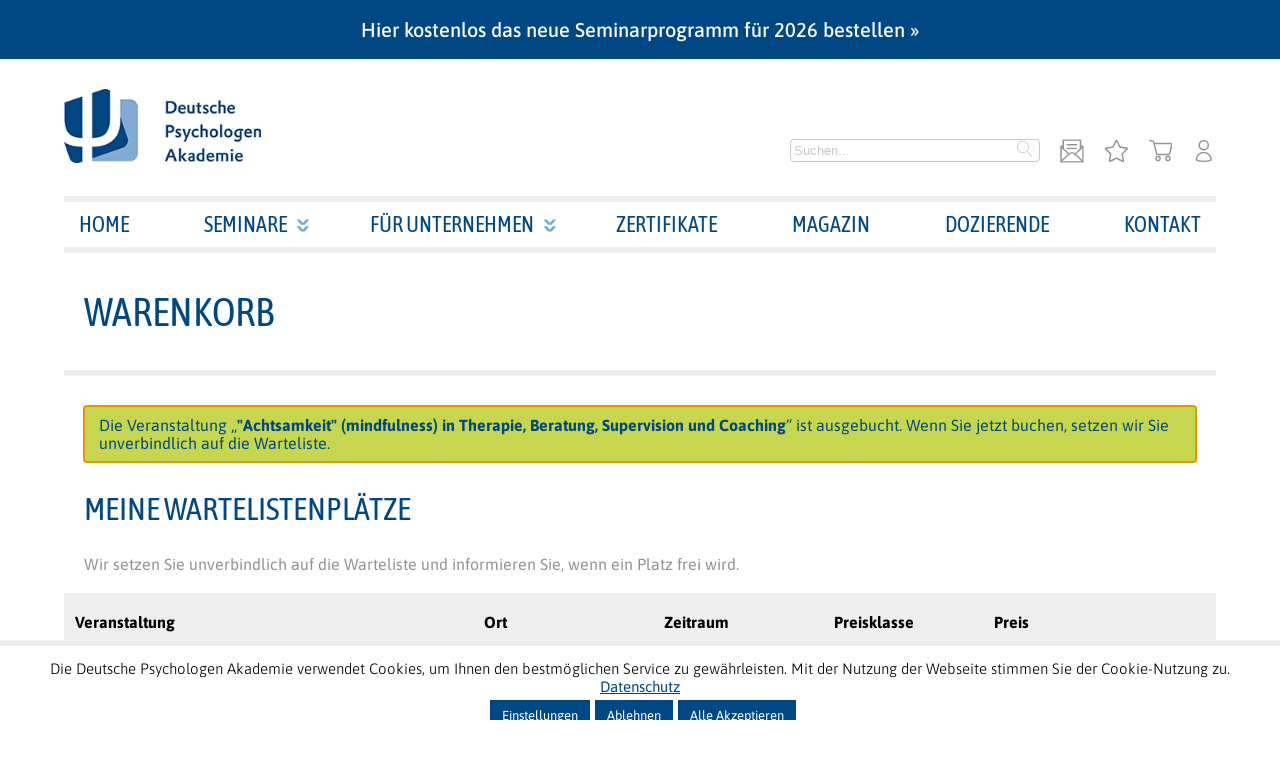

--- FILE ---
content_type: text/html; charset=UTF-8
request_url: https://www.psychologenakademie.de/warenkorb/?add-to-cart=24905&variation_id=24914
body_size: 16755
content:
 <!DOCTYPE html>
<html lang="de">
<head>
<meta charset="UTF-8">
<meta name="viewport" content="width=device-width, initial-scale=1">
<link rel="profile" href="http://gmpg.org/xfn/11">
<link rel="manifest" href="/manifest.json">
<meta name="msapplication-TileImage" content="images/icons/icon-144x144.png">
<meta name="msapplication-TileColor" content="#FFFFFF">
<meta name="description" content="lll➤ Als Bildungseinrichtung des BDP ist die Deutsche Psychologen Akademie der führende Fort- und Weiterbildungsanbieter im Bereich der angewandten Psychologie in Deutschland. ✓ mehr als 450 Seminare ✓ bundesweit und online"/><style>@font-face{font-family:"Asap Condensed";font-style:italic;font-weight:200;font-display:swap;src:url(/wp-content/themes/dpa-twentyeighteen/fonts/asap-condensed/asap-condensed-latin-italic-200.woff2) format("woff2");unicode-range:U+0000-00FF,U+0131,U+0152-0153,U+02BB-02BC,U+02C6,U+02DA,U+02DC,U+0304,U+0308,U+0329,U+2000-206F,U+20AC,U+2122,U+2191,U+2193,U+2212,U+2215,U+FEFF,U+FFFD}@font-face{font-family:"Asap Condensed";font-style:italic;font-weight:300;font-display:swap;src:url(/wp-content/themes/dpa-twentyeighteen/fonts/asap-condensed/asap-condensed-latin-italic-300.woff2) format("woff2");unicode-range:U+0000-00FF,U+0131,U+0152-0153,U+02BB-02BC,U+02C6,U+02DA,U+02DC,U+0304,U+0308,U+0329,U+2000-206F,U+20AC,U+2122,U+2191,U+2193,U+2212,U+2215,U+FEFF,U+FFFD}@font-face{font-family:"Asap Condensed";font-style:italic;font-weight:400;font-display:swap;src:url(/wp-content/themes/dpa-twentyeighteen/fonts/asap-condensed/asap-condensed-latin-italic-400.woff2) format("woff2");unicode-range:U+0000-00FF,U+0131,U+0152-0153,U+02BB-02BC,U+02C6,U+02DA,U+02DC,U+0304,U+0308,U+0329,U+2000-206F,U+20AC,U+2122,U+2191,U+2193,U+2212,U+2215,U+FEFF,U+FFFD}@font-face{font-family:"Asap Condensed";font-style:italic;font-weight:500;font-display:swap;src:url(/wp-content/themes/dpa-twentyeighteen/fonts/asap-condensed/asap-condensed-latin-italic-500.woff2) format("woff2");unicode-range:U+0000-00FF,U+0131,U+0152-0153,U+02BB-02BC,U+02C6,U+02DA,U+02DC,U+0304,U+0308,U+0329,U+2000-206F,U+20AC,U+2122,U+2191,U+2193,U+2212,U+2215,U+FEFF,U+FFFD}@font-face{font-family:"Asap Condensed";font-style:italic;font-weight:600;font-display:swap;src:url(/wp-content/themes/dpa-twentyeighteen/fonts/asap-condensed/asap-condensed-latin-italic-600.woff2) format("woff2");unicode-range:U+0000-00FF,U+0131,U+0152-0153,U+02BB-02BC,U+02C6,U+02DA,U+02DC,U+0304,U+0308,U+0329,U+2000-206F,U+20AC,U+2122,U+2191,U+2193,U+2212,U+2215,U+FEFF,U+FFFD}@font-face{font-family:"Asap Condensed";font-style:italic;font-weight:700;font-display:swap;src:url(/wp-content/themes/dpa-twentyeighteen/fonts/asap-condensed/asap-condensed-latin-italic-700.woff2) format("woff2");unicode-range:U+0000-00FF,U+0131,U+0152-0153,U+02BB-02BC,U+02C6,U+02DA,U+02DC,U+0304,U+0308,U+0329,U+2000-206F,U+20AC,U+2122,U+2191,U+2193,U+2212,U+2215,U+FEFF,U+FFFD}@font-face{font-family:"Asap Condensed";font-style:italic;font-weight:800;font-display:swap;src:url(/wp-content/themes/dpa-twentyeighteen/fonts/asap-condensed/asap-condensed-latin-italic-800.woff2) format("woff2");unicode-range:U+0000-00FF,U+0131,U+0152-0153,U+02BB-02BC,U+02C6,U+02DA,U+02DC,U+0304,U+0308,U+0329,U+2000-206F,U+20AC,U+2122,U+2191,U+2193,U+2212,U+2215,U+FEFF,U+FFFD}@font-face{font-family:"Asap Condensed";font-style:italic;font-weight:900;font-display:swap;src:url(/wp-content/themes/dpa-twentyeighteen/fonts/asap-condensed/asap-condensed-latin-italic-900.woff2) format("woff2");unicode-range:U+0000-00FF,U+0131,U+0152-0153,U+02BB-02BC,U+02C6,U+02DA,U+02DC,U+0304,U+0308,U+0329,U+2000-206F,U+20AC,U+2122,U+2191,U+2193,U+2212,U+2215,U+FEFF,U+FFFD}@font-face{font-family:"Asap Condensed";font-style:normal;font-weight:200;font-display:swap;src:url(/wp-content/themes/dpa-twentyeighteen/fonts/asap-condensed/asap-condensed-latin-normal-200.woff2) format("woff2");unicode-range:U+0000-00FF,U+0131,U+0152-0153,U+02BB-02BC,U+02C6,U+02DA,U+02DC,U+0304,U+0308,U+0329,U+2000-206F,U+20AC,U+2122,U+2191,U+2193,U+2212,U+2215,U+FEFF,U+FFFD}@font-face{font-family:"Asap Condensed";font-style:normal;font-weight:300;font-display:swap;src:url(/wp-content/themes/dpa-twentyeighteen/fonts/asap-condensed/asap-condensed-latin-normal-300.woff2) format("woff2");unicode-range:U+0000-00FF,U+0131,U+0152-0153,U+02BB-02BC,U+02C6,U+02DA,U+02DC,U+0304,U+0308,U+0329,U+2000-206F,U+20AC,U+2122,U+2191,U+2193,U+2212,U+2215,U+FEFF,U+FFFD}@font-face{font-family:"Asap Condensed";font-style:normal;font-weight:400;font-display:swap;src:url(/wp-content/themes/dpa-twentyeighteen/fonts/asap-condensed/asap-condensed-latin-normal-400.woff2) format("woff2");unicode-range:U+0000-00FF,U+0131,U+0152-0153,U+02BB-02BC,U+02C6,U+02DA,U+02DC,U+0304,U+0308,U+0329,U+2000-206F,U+20AC,U+2122,U+2191,U+2193,U+2212,U+2215,U+FEFF,U+FFFD}@font-face{font-family:"Asap Condensed";font-style:normal;font-weight:500;font-display:swap;src:url(/wp-content/themes/dpa-twentyeighteen/fonts/asap-condensed/asap-condensed-latin-normal-500.woff2) format("woff2");unicode-range:U+0000-00FF,U+0131,U+0152-0153,U+02BB-02BC,U+02C6,U+02DA,U+02DC,U+0304,U+0308,U+0329,U+2000-206F,U+20AC,U+2122,U+2191,U+2193,U+2212,U+2215,U+FEFF,U+FFFD}@font-face{font-family:"Asap Condensed";font-style:normal;font-weight:600;font-display:swap;src:url(/wp-content/themes/dpa-twentyeighteen/fonts/asap-condensed/asap-condensed-latin-normal-600.woff2) format("woff2");unicode-range:U+0000-00FF,U+0131,U+0152-0153,U+02BB-02BC,U+02C6,U+02DA,U+02DC,U+0304,U+0308,U+0329,U+2000-206F,U+20AC,U+2122,U+2191,U+2193,U+2212,U+2215,U+FEFF,U+FFFD}@font-face{font-family:"Asap Condensed";font-style:normal;font-weight:700;font-display:swap;src:url(/wp-content/themes/dpa-twentyeighteen/fonts/asap-condensed/asap-condensed-latin-normal-700.woff2) format("woff2");unicode-range:U+0000-00FF,U+0131,U+0152-0153,U+02BB-02BC,U+02C6,U+02DA,U+02DC,U+0304,U+0308,U+0329,U+2000-206F,U+20AC,U+2122,U+2191,U+2193,U+2212,U+2215,U+FEFF,U+FFFD}@font-face{font-family:"Asap Condensed";font-style:normal;font-weight:800;font-display:swap;src:url(/wp-content/themes/dpa-twentyeighteen/fonts/asap-condensed/asap-condensed-latin-normal-800.woff2) format("woff2");unicode-range:U+0000-00FF,U+0131,U+0152-0153,U+02BB-02BC,U+02C6,U+02DA,U+02DC,U+0304,U+0308,U+0329,U+2000-206F,U+20AC,U+2122,U+2191,U+2193,U+2212,U+2215,U+FEFF,U+FFFD}@font-face{font-family:"Asap Condensed";font-style:normal;font-weight:900;font-display:swap;src:url(/wp-content/themes/dpa-twentyeighteen/fonts/asap-condensed/asap-condensed-latin-normal-900.woff2) format("woff2");unicode-range:U+0000-00FF,U+0131,U+0152-0153,U+02BB-02BC,U+02C6,U+02DA,U+02DC,U+0304,U+0308,U+0329,U+2000-206F,U+20AC,U+2122,U+2191,U+2193,U+2212,U+2215,U+FEFF,U+FFFD}@font-face{font-family:"Asap Condensed";font-style:italic;font-weight:200;font-display:swap;src:url(/wp-content/themes/dpa-twentyeighteen/fonts/asap-condensed/asap-condensed-latin-ext-italic-200.woff2) format("woff2");unicode-range:U+0100-02BA,U+02BD-02C5,U+02C7-02CC,U+02CE-02D7,U+02DD-02FF,U+0304,U+0308,U+0329,U+1D00-1DBF,U+1E00-1E9F,U+1EF2-1EFF,U+2020,U+20A0-20AB,U+20AD-20C0,U+2113,U+2C60-2C7F,U+A720-A7FF}@font-face{font-family:"Asap Condensed";font-style:italic;font-weight:300;font-display:swap;src:url(/wp-content/themes/dpa-twentyeighteen/fonts/asap-condensed/asap-condensed-latin-ext-italic-300.woff2) format("woff2");unicode-range:U+0100-02BA,U+02BD-02C5,U+02C7-02CC,U+02CE-02D7,U+02DD-02FF,U+0304,U+0308,U+0329,U+1D00-1DBF,U+1E00-1E9F,U+1EF2-1EFF,U+2020,U+20A0-20AB,U+20AD-20C0,U+2113,U+2C60-2C7F,U+A720-A7FF}@font-face{font-family:"Asap Condensed";font-style:italic;font-weight:400;font-display:swap;src:url(/wp-content/themes/dpa-twentyeighteen/fonts/asap-condensed/asap-condensed-latin-ext-italic-400.woff2) format("woff2");unicode-range:U+0100-02BA,U+02BD-02C5,U+02C7-02CC,U+02CE-02D7,U+02DD-02FF,U+0304,U+0308,U+0329,U+1D00-1DBF,U+1E00-1E9F,U+1EF2-1EFF,U+2020,U+20A0-20AB,U+20AD-20C0,U+2113,U+2C60-2C7F,U+A720-A7FF}@font-face{font-family:"Asap Condensed";font-style:italic;font-weight:500;font-display:swap;src:url(/wp-content/themes/dpa-twentyeighteen/fonts/asap-condensed/asap-condensed-latin-ext-italic-500.woff2) format("woff2");unicode-range:U+0100-02BA,U+02BD-02C5,U+02C7-02CC,U+02CE-02D7,U+02DD-02FF,U+0304,U+0308,U+0329,U+1D00-1DBF,U+1E00-1E9F,U+1EF2-1EFF,U+2020,U+20A0-20AB,U+20AD-20C0,U+2113,U+2C60-2C7F,U+A720-A7FF}@font-face{font-family:"Asap Condensed";font-style:italic;font-weight:600;font-display:swap;src:url(/wp-content/themes/dpa-twentyeighteen/fonts/asap-condensed/asap-condensed-latin-ext-italic-600.woff2) format("woff2");unicode-range:U+0100-02BA,U+02BD-02C5,U+02C7-02CC,U+02CE-02D7,U+02DD-02FF,U+0304,U+0308,U+0329,U+1D00-1DBF,U+1E00-1E9F,U+1EF2-1EFF,U+2020,U+20A0-20AB,U+20AD-20C0,U+2113,U+2C60-2C7F,U+A720-A7FF}@font-face{font-family:"Asap Condensed";font-style:italic;font-weight:700;font-display:swap;src:url(/wp-content/themes/dpa-twentyeighteen/fonts/asap-condensed/asap-condensed-latin-ext-italic-700.woff2) format("woff2");unicode-range:U+0100-02BA,U+02BD-02C5,U+02C7-02CC,U+02CE-02D7,U+02DD-02FF,U+0304,U+0308,U+0329,U+1D00-1DBF,U+1E00-1E9F,U+1EF2-1EFF,U+2020,U+20A0-20AB,U+20AD-20C0,U+2113,U+2C60-2C7F,U+A720-A7FF}@font-face{font-family:"Asap Condensed";font-style:italic;font-weight:800;font-display:swap;src:url(/wp-content/themes/dpa-twentyeighteen/fonts/asap-condensed/asap-condensed-latin-ext-italic-800.woff2) format("woff2");unicode-range:U+0100-02BA,U+02BD-02C5,U+02C7-02CC,U+02CE-02D7,U+02DD-02FF,U+0304,U+0308,U+0329,U+1D00-1DBF,U+1E00-1E9F,U+1EF2-1EFF,U+2020,U+20A0-20AB,U+20AD-20C0,U+2113,U+2C60-2C7F,U+A720-A7FF}@font-face{font-family:"Asap Condensed";font-style:italic;font-weight:900;font-display:swap;src:url(/wp-content/themes/dpa-twentyeighteen/fonts/asap-condensed/asap-condensed-latin-ext-italic-900.woff2) format("woff2");unicode-range:U+0100-02BA,U+02BD-02C5,U+02C7-02CC,U+02CE-02D7,U+02DD-02FF,U+0304,U+0308,U+0329,U+1D00-1DBF,U+1E00-1E9F,U+1EF2-1EFF,U+2020,U+20A0-20AB,U+20AD-20C0,U+2113,U+2C60-2C7F,U+A720-A7FF}@font-face{font-family:"Asap Condensed";font-style:normal;font-weight:200;font-display:swap;src:url(/wp-content/themes/dpa-twentyeighteen/fonts/asap-condensed/asap-condensed-latin-ext-normal-200.woff2) format("woff2");unicode-range:U+0100-02BA,U+02BD-02C5,U+02C7-02CC,U+02CE-02D7,U+02DD-02FF,U+0304,U+0308,U+0329,U+1D00-1DBF,U+1E00-1E9F,U+1EF2-1EFF,U+2020,U+20A0-20AB,U+20AD-20C0,U+2113,U+2C60-2C7F,U+A720-A7FF}@font-face{font-family:"Asap Condensed";font-style:normal;font-weight:300;font-display:swap;src:url(/wp-content/themes/dpa-twentyeighteen/fonts/asap-condensed/asap-condensed-latin-ext-normal-300.woff2) format("woff2");unicode-range:U+0100-02BA,U+02BD-02C5,U+02C7-02CC,U+02CE-02D7,U+02DD-02FF,U+0304,U+0308,U+0329,U+1D00-1DBF,U+1E00-1E9F,U+1EF2-1EFF,U+2020,U+20A0-20AB,U+20AD-20C0,U+2113,U+2C60-2C7F,U+A720-A7FF}@font-face{font-family:"Asap Condensed";font-style:normal;font-weight:400;font-display:swap;src:url(/wp-content/themes/dpa-twentyeighteen/fonts/asap-condensed/asap-condensed-latin-ext-normal-400.woff2) format("woff2");unicode-range:U+0100-02BA,U+02BD-02C5,U+02C7-02CC,U+02CE-02D7,U+02DD-02FF,U+0304,U+0308,U+0329,U+1D00-1DBF,U+1E00-1E9F,U+1EF2-1EFF,U+2020,U+20A0-20AB,U+20AD-20C0,U+2113,U+2C60-2C7F,U+A720-A7FF}@font-face{font-family:"Asap Condensed";font-style:normal;font-weight:500;font-display:swap;src:url(/wp-content/themes/dpa-twentyeighteen/fonts/asap-condensed/asap-condensed-latin-ext-normal-500.woff2) format("woff2");unicode-range:U+0100-02BA,U+02BD-02C5,U+02C7-02CC,U+02CE-02D7,U+02DD-02FF,U+0304,U+0308,U+0329,U+1D00-1DBF,U+1E00-1E9F,U+1EF2-1EFF,U+2020,U+20A0-20AB,U+20AD-20C0,U+2113,U+2C60-2C7F,U+A720-A7FF}@font-face{font-family:"Asap Condensed";font-style:normal;font-weight:600;font-display:swap;src:url(/wp-content/themes/dpa-twentyeighteen/fonts/asap-condensed/asap-condensed-latin-ext-normal-600.woff2) format("woff2");unicode-range:U+0100-02BA,U+02BD-02C5,U+02C7-02CC,U+02CE-02D7,U+02DD-02FF,U+0304,U+0308,U+0329,U+1D00-1DBF,U+1E00-1E9F,U+1EF2-1EFF,U+2020,U+20A0-20AB,U+20AD-20C0,U+2113,U+2C60-2C7F,U+A720-A7FF}@font-face{font-family:"Asap Condensed";font-style:normal;font-weight:700;font-display:swap;src:url(/wp-content/themes/dpa-twentyeighteen/fonts/asap-condensed/asap-condensed-latin-ext-normal-700.woff2) format("woff2");unicode-range:U+0100-02BA,U+02BD-02C5,U+02C7-02CC,U+02CE-02D7,U+02DD-02FF,U+0304,U+0308,U+0329,U+1D00-1DBF,U+1E00-1E9F,U+1EF2-1EFF,U+2020,U+20A0-20AB,U+20AD-20C0,U+2113,U+2C60-2C7F,U+A720-A7FF}@font-face{font-family:"Asap Condensed";font-style:normal;font-weight:800;font-display:swap;src:url(/wp-content/themes/dpa-twentyeighteen/fonts/asap-condensed/asap-condensed-latin-ext-normal-800.woff2) format("woff2");unicode-range:U+0100-02BA,U+02BD-02C5,U+02C7-02CC,U+02CE-02D7,U+02DD-02FF,U+0304,U+0308,U+0329,U+1D00-1DBF,U+1E00-1E9F,U+1EF2-1EFF,U+2020,U+20A0-20AB,U+20AD-20C0,U+2113,U+2C60-2C7F,U+A720-A7FF}@font-face{font-family:"Asap Condensed";font-style:normal;font-weight:900;font-display:swap;src:url(/wp-content/themes/dpa-twentyeighteen/fonts/asap-condensed/asap-condensed-latin-ext-normal-900.woff2) format("woff2");unicode-range:U+0100-02BA,U+02BD-02C5,U+02C7-02CC,U+02CE-02D7,U+02DD-02FF,U+0304,U+0308,U+0329,U+1D00-1DBF,U+1E00-1E9F,U+1EF2-1EFF,U+2020,U+20A0-20AB,U+20AD-20C0,U+2113,U+2C60-2C7F,U+A720-A7FF}
@font-face{font-family:"Asap";font-style:italic;font-weight:100 900;font-stretch:75% 125%;font-display:swap;src:url(/wp-content/themes/dpa-twentyeighteen/fonts/asap/asap-latin-italic.woff2) format("woff2");unicode-range:U+0000-00FF,U+0131,U+0152-0153,U+02BB-02BC,U+02C6,U+02DA,U+02DC,U+0304,U+0308,U+0329,U+2000-206F,U+20AC,U+2122,U+2191,U+2193,U+2212,U+2215,U+FEFF,U+FFFD}@font-face{font-family:"Asap";font-style:normal;font-weight:100 900;font-stretch:75% 125%;font-display:swap;src:url(/wp-content/themes/dpa-twentyeighteen/fonts/asap/asap-latin-normal.woff2) format("woff2");unicode-range:U+0000-00FF,U+0131,U+0152-0153,U+02BB-02BC,U+02C6,U+02DA,U+02DC,U+0304,U+0308,U+0329,U+2000-206F,U+20AC,U+2122,U+2191,U+2193,U+2212,U+2215,U+FEFF,U+FFFD}@font-face{font-family:"Asap";font-style:italic;font-weight:100 900;font-stretch:100%;font-display:swap;src:url(/wp-content/themes/dpa-twentyeighteen/fonts/asap/asap-latin-ext-italic.woff2) format("woff2");unicode-range:U+0100-02BA,U+02BD-02C5,U+02C7-02CC,U+02CE-02D7,U+02DD-02FF,U+0304,U+0308,U+0329,U+1D00-1DBF,U+1E00-1E9F,U+1EF2-1EFF,U+2020,U+20A0-20AB,U+20AD-20C0,U+2113,U+2C60-2C7F,U+A720-A7FF}@font-face{font-family:"Asap";font-style:normal;font-weight:100 900;font-stretch:75% 125%;font-display:swap;src:url(/wp-content/themes/dpa-twentyeighteen/fonts/asap/asap-latin-ext-normal.woff2) format("woff2");unicode-range:U+0100-02BA,U+02BD-02C5,U+02C7-02CC,U+02CE-02D7,U+02DD-02FF,U+0304,U+0308,U+0329,U+1D00-1DBF,U+1E00-1E9F,U+1EF2-1EFF,U+2020,U+20A0-20AB,U+20AD-20C0,U+2113,U+2C60-2C7F,U+A720-A7FF}@font-face{font-family:"Asap SemiCondensed";font-style:normal;font-weight:100 900;font-stretch:87.5%;font-display:swap;src:url(/wp-content/themes/dpa-twentyeighteen/fonts/asap/asap-latin-normal.woff2) format("woff2");unicode-range:U+0000-00FF,U+0131,U+0152-0153,U+02BB-02BC,U+02C6,U+02DA,U+02DC,U+0304,U+0308,U+0329,U+2000-206F,U+20AC,U+2122,U+2191,U+2193,U+2212,U+2215,U+FEFF,U+FFFD}@font-face{font-family:"Asap SemiCondensed";font-style:normal;font-weight:100 900;font-stretch:87.5%;font-display:swap;src:url(/wp-content/themes/dpa-twentyeighteen/fonts/asap/asap-latin-ext-normal.woff2) format("woff2");unicode-range:U+0100-02BA,U+02BD-02C5,U+02C7-02CC,U+02CE-02D7,U+02DD-02FF,U+0304,U+0308,U+0329,U+1D00-1DBF,U+1E00-1E9F,U+1EF2-1EFF,U+2020,U+20A0-20AB,U+20AD-20C0,U+2113,U+2C60-2C7F,U+A720-A7FF}
@font-face{font-family:"Roboto Serif";font-style:italic;font-weight:100 900;font-stretch:50% 150%;font-display:swap;src:url(/wp-content/themes/dpa-twentyeighteen/fonts/roboto-serif/roboto-serif-latin-italic.woff2) format("woff2");unicode-range:U+0000-00FF,U+0131,U+0152-0153,U+02BB-02BC,U+02C6,U+02DA,U+02DC,U+0304,U+0308,U+0329,U+2000-206F,U+20AC,U+2122,U+2191,U+2193,U+2212,U+2215,U+FEFF,U+FFFD}@font-face{font-family:"Roboto Serif";font-style:normal;font-weight:100 900;font-stretch:50% 150%;font-display:swap;src:url(/wp-content/themes/dpa-twentyeighteen/fonts/roboto-serif/roboto-serif-latin-normal.woff2) format("woff2");unicode-range:U+0000-00FF,U+0131,U+0152-0153,U+02BB-02BC,U+02C6,U+02DA,U+02DC,U+0304,U+0308,U+0329,U+2000-206F,U+20AC,U+2122,U+2191,U+2193,U+2212,U+2215,U+FEFF,U+FFFD}@font-face{font-family:"Roboto Serif";font-style:italic;font-weight:100 900;font-stretch:50% 150%;font-display:swap;src:url(/wp-content/themes/dpa-twentyeighteen/fonts/roboto-serif/roboto-serif-latin-ext-italic.woff) format("woff2");unicode-range:U+0100-02BA,U+02BD-02C5,U+02C7-02CC,U+02CE-02D7,U+02DD-02FF,U+0304,U+0308,U+0329,U+1D00-1DBF,U+1E00-1E9F,U+1EF2-1EFF,U+2020,U+20A0-20AB,U+20AD-20C0,U+2113,U+2C60-2C7F,U+A720-A7FF}@font-face{font-family:"Roboto Serif";font-style:normal;font-weight:100 900;font-stretch:50% 150%;font-display:swap;src:url(/wp-content/themes/dpa-twentyeighteen/fonts/roboto-serif/roboto-serif-latin-ext-normal.woff) format("woff2");unicode-range:U+0100-02BA,U+02BD-02C5,U+02C7-02CC,U+02CE-02D7,U+02DD-02FF,U+0304,U+0308,U+0329,U+1D00-1DBF,U+1E00-1E9F,U+1EF2-1EFF,U+2020,U+20A0-20AB,U+20AD-20C0,U+2113,U+2C60-2C7F,U+A720-A7FF}
.ad-banner,.ad-banner-spacer{align-items:center;display:flex;justify-content:center;font-weight:500;text-align:center;width:100%}@media(max-width: 767px){.ad-banner,.ad-banner-spacer{font-size:13px;height:51px}}@media(max-width: 479px){.ad-banner,.ad-banner-spacer{padding:0 13px}}@media(min-width: 480px)and (max-width: 767px){.ad-banner,.ad-banner-spacer{padding:0 22px}}@media(min-width: 768px)and (max-width: 1023px){.ad-banner,.ad-banner-spacer{font-size:16px;height:51px}}@media(min-width: 1152px){.ad-banner,.ad-banner-spacer{font-size:20px;height:59px}}@media(min-width: 1024px)and (max-width: 1151px){.ad-banner,.ad-banner-spacer{font-size:20px;height:59px}}.ad-banner a,.ad-banner-spacer a{margin:0 3px}.cat-beratung-supervision{background-color:#63b9e9;border-color:#63b9e9}.cat-beratung-supervision>h1,.cat-beratung-supervision h2,.cat-beratung-supervision h3,.cat-beratung-supervision div{color:#004884}.cat-default{background-color:#004884;border-color:#004884}.cat-default>h1,.cat-default h2,.cat-default h3,.cat-default div{color:#fff}.cat-coaching{background-color:#bcdcf5;border-color:#bcdcf5}.cat-coaching>h1,.cat-coaching h2,.cat-coaching h3,.cat-coaching div{color:#004884}.cat-gesundheitspsychologie{background-color:#ffe163;border-color:#ffe163}.cat-gesundheitspsychologie>h1,.cat-gesundheitspsychologie h2,.cat-gesundheitspsychologie h3,.cat-gesundheitspsychologie div{color:#004884}.cat-klinische-psychologie{background-color:#dae49b;border-color:#dae49b}.cat-klinische-psychologie>h1,.cat-klinische-psychologie h2,.cat-klinische-psychologie h3,.cat-klinische-psychologie div{color:#004884}.cat-notfallpsychologie{background-color:#ef776e;border-color:#ef776e}.cat-notfallpsychologie>h1,.cat-notfallpsychologie h2,.cat-notfallpsychologie h3,.cat-notfallpsychologie div{color:#fff}.cat-rechtspsychologie{background-color:#9b7c5f;border-color:#9b7c5f}.cat-rechtspsychologie>h1,.cat-rechtspsychologie h2,.cat-rechtspsychologie h3,.cat-rechtspsychologie div{color:#fff}.cat-schulpsychologie{background-color:#a26aa5;border-color:#a26aa5}.cat-schulpsychologie>h1,.cat-schulpsychologie h2,.cat-schulpsychologie h3,.cat-schulpsychologie div{color:#fff}.cat-verkehrspsychologie{background-color:#e6223d;border-color:#e6223d}.cat-verkehrspsychologie>h1,.cat-verkehrspsychologie h2,.cat-verkehrspsychologie h3,.cat-verkehrspsychologie div{color:#fff}.cat-wirtschaftspsychologie{background-color:#006d97;border-color:#006d97}.cat-wirtschaftspsychologie>h1,.cat-wirtschaftspsychologie h2,.cat-wirtschaftspsychologie h3,.cat-wirtschaftspsychologie div{color:#fff}.cat-fortbildungswoche{background-color:#63b9e9;border-color:#63b9e9}.cat-fortbildungswoche>h1,.cat-fortbildungswoche h2,.cat-fortbildungswoche h3,.cat-fortbildungswoche div{color:#004884}.cat-wissenswertes{background-color:#124680;border-color:#124680}.cat-wissenswertes>h1,.cat-wissenswertes h2,.cat-wissenswertes h3,.cat-wissenswertes div{color:#fff}.cat-coaching-color{color:#bcdcf5}.cat-default-color{color:#006d97}.cat-klinische-psychologie-color{color:#dae49b}.cat-rechtspsychologie-color{color:#9b7c5f}.cat-schulpsychologie-color{color:#a26aa5}.cat-verkehrspsychologie-color{color:#e6223d}.cat-wirtschaftspsychologie-color{color:#006d97}.cat-wissenswertes-color{color:#124680}.dpa-header .alert-text{color:#646464;font-size:13px}.dpa-header .nav-user-container{display:flex;margin-top:auto;position:relative}.dpa-header .account-hoverbox{background-color:#fff;border:2px solid #eee;box-shadow:0px 4px 5px 2px #929292;display:none;flex-flow:column;position:absolute;right:0;top:25px;z-index:1}.dpa-header .account-hoverbox a{display:flex;flex-direction:column;height:50px;justify-content:center;margin-top:auto;text-align:center;width:200px}.dpa-header .account-hoverbox a:hover{background-color:#eee}.dpa-header .nav-user-container:hover .account-hoverbox{display:flex}@media(max-width: 767px){.dpa-header .logo{height:50px}}@media(min-width: 768px)and (max-width: 1023px){.dpa-header .logo{height:50px}}@media(min-width: 1152px){.dpa-header .logo{height:74px}}@media(min-width: 1024px)and (max-width: 1151px){.dpa-header .logo{height:74px}}.dpa-header .dpa-header-right{display:flex;flex-direction:column}@media(max-width: 767px){.dpa-header .dpa-header-right{margin-top:10px}}@media(min-width: 768px)and (max-width: 1023px){.dpa-header .dpa-header-right{margin-top:10px}}@media(min-width: 1152px){.dpa-header .dpa-header-right{max-width:432px}}@media(min-width: 1024px)and (max-width: 1151px){.dpa-header .dpa-header-right{max-width:432px}}.dpa-header .navbar{display:flex;justify-content:space-between;position:relative}@media(max-width: 767px){.dpa-header .navbar{flex-flow:column;padding:15px 0}}@media(min-width: 768px)and (max-width: 1023px){.dpa-header .navbar{flex-flow:column;padding:15px 0}}@media(min-width: 1152px){.dpa-header .navbar{padding:30px 0}}@media(min-width: 1024px)and (max-width: 1151px){.dpa-header .navbar{padding:30px 0}}.dpa-header .navbar a,.dpa-header .navbar span{cursor:pointer;text-decoration:none}.dpa-header .navbar .navicon.fas,.dpa-header .navbar .navicon.fab{font-size:24px}@media(min-width: 1152px){.dpa-header .navbar .navicon{margin-left:20px}}@media(min-width: 1024px)and (max-width: 1151px){.dpa-header .navbar .navicon{margin-left:20px}}@media(max-width: 767px){.dpa-header .navbar .navicon svg{height:31px;width:31px}}@media(min-width: 768px)and (max-width: 1023px){.dpa-header .navbar .navicon svg{height:31px;width:31px}}.dpa-header .navbar .icon-container{display:flex;margin-top:auto}@media(max-width: 767px){.dpa-header .navbar .icon-container{margin-top:10px;justify-content:space-between}}@media(min-width: 768px)and (max-width: 1023px){.dpa-header .navbar .icon-container{margin-top:10px;justify-content:space-between}}@media(min-width: 1152px){.main-nav #toggle-main-menu{display:none}}@media(min-width: 1024px)and (max-width: 1151px){.main-nav #toggle-main-menu{display:none}}.main-menu,.main-menu-mobile{list-style:none;margin:0;padding:0}.main-menu ul,.main-menu-mobile ul{list-style:none;padding:0;margin:0}@media(max-width: 767px){.main-menu{display:none}}@media(min-width: 768px)and (max-width: 1023px){.main-menu{display:none}}@media(min-width: 1152px){.main-menu{display:flex;justify-content:space-between}.main-menu a{display:inline-block;color:#004884;font-family:Asap Condensed,sans-serif;font-size:22px;padding:10px 15px;text-decoration:none;text-transform:uppercase}.main-menu>.menu-item{position:relative}.main-menu>.menu-item:hover .sub-menu{display:flex}.main-menu>.menu-item>.sub-menu{background-color:#fff;border:2px solid #eee;border-top:none;box-shadow:0px 4px 4px 1px #929292;display:none;flex-flow:column;position:absolute;z-index:1}.main-menu>.menu-item>.sub-menu a{font-size:18px;width:100%}.main-menu>.menu-item>.sub-menu a:hover{background-color:#eee}.main-menu .menu-item-has-children:after{content:url('data:image/svg+xml,<svg width="14" height="13" viewBox="0 0 14 13" fill="none" xmlns="http://www.w3.org/2000/svg"><path d="M3.78816 0.5L6.8516 3.92114L9.92248 0.5H13.2462L8.61383 5.71626H5.09682L0.464478 0.5H3.78816ZM3.78816 7.28374L6.8516 10.6919L9.91504 7.28374H13.2387L8.61383 12.5H5.08195L0.464478 7.28374H3.78816Z" fill="%236BADD6"/></svg>');margin-left:-10px}}@media(min-width: 1024px)and (max-width: 1151px){.main-menu{display:flex;justify-content:space-between}.main-menu a{display:inline-block;color:#004884;font-family:Asap Condensed,sans-serif;font-size:22px;padding:10px 15px;text-decoration:none;text-transform:uppercase}.main-menu>.menu-item{position:relative}.main-menu>.menu-item:hover .sub-menu{display:flex}.main-menu>.menu-item>.sub-menu{background-color:#fff;border:2px solid #eee;border-top:none;box-shadow:0px 4px 4px 1px #929292;display:none;flex-flow:column;position:absolute;z-index:1}.main-menu>.menu-item>.sub-menu a{font-size:18px;width:100%}.main-menu>.menu-item>.sub-menu a:hover{background-color:#eee}.main-menu .menu-item-has-children:after{content:url('data:image/svg+xml,<svg width="14" height="13" viewBox="0 0 14 13" fill="none" xmlns="http://www.w3.org/2000/svg"><path d="M3.78816 0.5L6.8516 3.92114L9.92248 0.5H13.2462L8.61383 5.71626H5.09682L0.464478 0.5H3.78816ZM3.78816 7.28374L6.8516 10.6919L9.91504 7.28374H13.2387L8.61383 12.5H5.08195L0.464478 7.28374H3.78816Z" fill="%236BADD6"/></svg>');margin-left:-10px}}@media(min-width: 1152px){.main-menu-mobile{display:none}}@media(min-width: 1024px)and (max-width: 1151px){.main-menu-mobile{display:none}}@media(max-width: 767px){.main-menu-mobile{background-color:#fff;bottom:0;box-shadow:1px 0px 4px 0px rgba(0,0,0,.25);flex-direction:column;left:0;max-width:480px;padding-top:55px;position:fixed;overflow-x:hidden;overflow-y:auto;top:0;width:100%;z-index:100}.main-menu-mobile>li{position:relative}.main-menu-mobile>li>a{margin-left:20px}.main-menu-mobile>li svg{cursor:pointer;position:absolute;padding:14px;right:0;top:5px}.main-menu-mobile li{border-bottom:1px solid #82aad2;width:100%}.main-menu-mobile li:last-of-type{border-bottom:none}.main-menu-mobile li a{align-content:center;display:grid;color:#004884;font-family:"Asap SemiCondensed";font-size:25px;height:55px;width:100%}.main-menu-mobile .sub-menu{background-color:color-mix(in srgb, #BCDCF5, transparent 28%);border-top:1px solid #82aad2}.main-menu-mobile .sub-menu a{font-size:21px;margin-left:34px}.admin-bar .main-menu-mobile{top:var(--wp-admin--admin-bar--height)}.admin-bar #main-menu-mobile-header{top:calc(var(--wp-admin--admin-bar--height))}.admin-bar #main-menu-mobile-header #main-menu-cross{top:calc(var(--wp-admin--admin-bar--height) + 15px)}}@media(min-width: 768px)and (max-width: 1023px){.main-menu-mobile{background-color:#fff;bottom:0;box-shadow:1px 0px 4px 0px rgba(0,0,0,.25);flex-direction:column;left:0;max-width:480px;padding-top:55px;position:fixed;overflow-x:hidden;overflow-y:auto;top:0;width:100%;z-index:100}.main-menu-mobile>li{position:relative}.main-menu-mobile>li>a{margin-left:20px}.main-menu-mobile>li svg{cursor:pointer;position:absolute;padding:14px;right:0;top:5px}.main-menu-mobile li{border-bottom:1px solid #82aad2;width:100%}.main-menu-mobile li:last-of-type{border-bottom:none}.main-menu-mobile li a{align-content:center;display:grid;color:#004884;font-family:"Asap SemiCondensed";font-size:25px;height:55px;width:100%}.main-menu-mobile .sub-menu{background-color:color-mix(in srgb, #BCDCF5, transparent 28%);border-top:1px solid #82aad2}.main-menu-mobile .sub-menu a{font-size:21px;margin-left:34px}.admin-bar .main-menu-mobile{top:var(--wp-admin--admin-bar--height)}.admin-bar #main-menu-mobile-header{top:calc(var(--wp-admin--admin-bar--height))}.admin-bar #main-menu-mobile-header #main-menu-cross{top:calc(var(--wp-admin--admin-bar--height) + 15px)}}@media(max-width: 767px){#main-menu-mobile-header{align-content:center;background-color:#fff;border-bottom:1px solid #82aad2;color:#004884;display:grid;font-family:"Asap SemiCondensed";font-size:27px;font-weight:500;height:55px;left:0;padding-left:20px;max-width:480px;position:fixed;top:0;z-index:200;width:100%}}@media(min-width: 768px)and (max-width: 1023px){#main-menu-mobile-header{align-content:center;background-color:#fff;border-bottom:1px solid #82aad2;color:#004884;display:grid;font-family:"Asap SemiCondensed";font-size:27px;font-weight:500;height:55px;left:0;padding-left:20px;max-width:480px;position:fixed;top:0;z-index:200;width:100%}}@media(min-width: 1152px){#main-menu-mobile-header{display:none}}@media(min-width: 1024px)and (max-width: 1151px){#main-menu-mobile-header{display:none}}@media(max-width: 767px){#main-menu-mobile-header #main-menu-cross{cursor:pointer;left:calc(min(100%,480px) - 40px);top:15px}}@media(min-width: 768px)and (max-width: 1023px){#main-menu-mobile-header #main-menu-cross{cursor:pointer;left:calc(min(100%,480px) - 40px);top:15px}}.search-form{position:relative}@media(max-width: 767px){.search-form{background-color:#fff;padding:9px 20px;box-sizing:border-box;display:inline-block;width:calc(100% - 38px)}}@media(min-width: 768px)and (max-width: 1023px){.search-form{background-color:#fff;padding:9px 20px;box-sizing:border-box;display:inline-block;width:calc(100% - 38px)}}.search-form .search-field{color:#000;padding:3px;border-radius:4px;border:1px solid #c9c9c9}@media(max-width: 767px){.search-form .search-field{width:100%}}@media(min-width: 768px)and (max-width: 1023px){.search-form .search-field{width:100%}}@media(min-width: 1152px){.search-form .search-field{width:250px}}@media(min-width: 1024px)and (max-width: 1151px){.search-form .search-field{width:250px}}.search-form .search-field::placeholder{color:#c9c9c9}.search-form .search-submit{cursor:pointer;background:rgba(0,0,0,0);bottom:0;border:none;color:#c9c9c9;font-size:16px;outline:0;position:absolute;right:1px}@media(max-width: 767px){.search-form .search-submit{bottom:10px;right:21px}}@media(min-width: 768px)and (max-width: 1023px){.search-form .search-submit{bottom:10px;right:21px}}.search-form-menu{display:flex;justify-content:space-between}.search-form-menu .lnr-menu{cursor:pointer;padding:5px 5px}@media(min-width: 1152px){.search-form-menu{display:none}}@media(min-width: 1024px)and (max-width: 1151px){.search-form-menu{display:none}}@media(max-width: 767px){.search-form-top{display:none}}@media(min-width: 768px)and (max-width: 1023px){.search-form-top{display:none}}*{box-sizing:border-box}html,body{padding:0;font-family:Asap;font-size:16px}html{margin:0}body{margin:0 auto;overflow-x:hidden;width:100%}.top{flex-grow:1;width:100%}@media(min-width: 1152px){.top{margin:0 auto;max-width:1152px}}@media(min-width: 768px)and (max-width: 1151px){.top{margin:0 auto;max-width:1152px}}a{color:#004884;text-decoration:none}ul{line-height:160%}.dpa-hr{margin:0;background-color:#eee;height:6px;border:none;width:100%}.hidden{display:none !important;height:0 !important;margin:0 !important;visibility:hidden !important;width:0 !important}.visible{visibility:visible !important;height:auto !important}
@media (max-width: 479px) {.categories{flex-flow:column;margin-left:30px;margin-right:30px}.home .category:first-of-type{margin-top:20px}.dpa-info{background-size:100%;flex-flow:column-reverse}.dpa-info img{max-width:100%;width:100%}.dpa-customer-feedbacks{flex-flow:column}.frontpage-banners{flex-flow:column}.frontpage-banners .frontpage-banner{margin:10px 0;width:100%}.frontpage-banners .frontpage-banner:first-of-type{margin-top:20px}.frontpage-banners .frontpage-banner:last-of-type{margin-bottom:20px}.top{padding:0 5px}.category img{min-height:125px;max-height:100%}
}@media (min-width: 480px) and (max-width: 767px) {.categories{flex-flow:column;margin-left:30px;margin-right:30px}.home .category:first-of-type{margin-top:20px}.dpa-info{background-size:100%;flex-flow:column-reverse}.dpa-info img{max-width:100%;width:100%}.dpa-customer-feedbacks{flex-flow:column}.frontpage-banners{flex-flow:column}.frontpage-banners .frontpage-banner{margin:10px 0;width:100%}.frontpage-banners .frontpage-banner:first-of-type{margin-top:20px}.frontpage-banners .frontpage-banner:last-of-type{margin-bottom:20px}.top{padding:0 5px}.category img{min-height:195px;max-height:100%}
}@media (min-width: 768px) and (max-width: 1023px) {html{height:100%}body{flex-direction:column;display:flex;justify-content:space-between;min-height:calc(100% - 1px)}body{max-width:1023px}
}@media (min-width: 1024px)  and (max-width: 1151px) {html{height:100%}body{flex-direction:column;display:flex;justify-content:space-between;min-height:calc(100% - 1px)}body{max-width:1151px}
}@media (min-width: 1152px) {html{height:100%}body{flex-direction:column;display:flex;justify-content:space-between;min-height:calc(100% - 1px)}
}</style><title>Warenkorb &#8211; Deutsche Psychologen Akademie</title>
<meta name='robots' content='max-image-preview:large, noindex, follow' />
	<style>img:is([sizes="auto" i], [sizes^="auto," i]) { contain-intrinsic-size: 3000px 1500px }</style>
	<style id='classic-theme-styles-inline-css' type='text/css'>
/*! This file is auto-generated */
.wp-block-button__link{color:#fff;background-color:#32373c;border-radius:9999px;box-shadow:none;text-decoration:none;padding:calc(.667em + 2px) calc(1.333em + 2px);font-size:1.125em}.wp-block-file__button{background:#32373c;color:#fff;text-decoration:none}
</style>
<style id='dpa-block-accordion-element-style-inline-css' type='text/css'>
.blog-accordion-element{border-bottom:1px solid #004884;margin:40px 0}.blog-accordion-element__heading-container{align-items:center;display:flex;padding-bottom:20px}.blog-accordion-element__heading-container .info-icon{margin-right:14px}.blog-accordion-element__heading-container .arrow-icon-down,.blog-accordion-element__heading-container .arrow-icon-right{cursor:pointer;margin-left:auto}.blog-accordion-element__content p{line-height:160%;margin:0 0 20px}

</style>
<style id='dpa-block-blue-box-style-inline-css' type='text/css'>
.blog-blue-box{background-color:rgba(188,220,245,.29);display:flex;margin:25px 0}.blog-blue-box:before{background-color:#bcdcf5;content:" ";display:block;width:10px}.blog-blue-box h2,.blog-blue-box h3{color:#000;font-family:Roboto;font-style:italic;font-weight:700;line-height:160%;margin:0 0 18px}.blog-blue-box h2{font-size:18px}.blog-blue-box h3{font-size:16px}.blog-blue-box-content{padding:25px 25px 25px 40px;width:100%}

</style>
<style id='dpa-block-interview-style-inline-css' type='text/css'>
.wp-block-dpa-block-interview{width:100%}.blog-question{font-size:14px;font-weight:700}.blog-answer{align-items:center;background-color:#e5f4f7;border-radius:10px;display:flex;font-size:14px;margin-left:20px;padding:10px 20px;width:calc(100% - 20px)}.blog-answer:before{border-color:transparent #e5f4f7 transparent transparent;border-style:solid;border-width:10px 20px 10px 0;content:" ";display:flex;height:0;margin-left:-40px;margin-right:20px;width:0}

</style>
<style id='dpa-block-link-button-style-inline-css' type='text/css'>
.blog-link-button-container{background:#fff;border:1px solid #004682;border-radius:27px;max-width:450px;width:100%}.blog-link-button-container .link-button{color:#004884;display:inline-block;font-family:Asap;font-size:16px;font-style:normal;font-weight:400;line-height:160%;padding:5px 10px;text-align:center;text-decoration:none;width:100%}

</style>
<style id='dpa-block-quote-1-style-inline-css' type='text/css'>
.blog-quote-hr{border-bottom:none;border-top:1px solid #000;height:0;width:60%}.blog-quote-1-img{align-self:center;background-color:#fff;box-sizing:border-box;display:flex;margin-top:-25px;padding:0 20px;width:80px}.blog-quote-1{display:flex;flex-direction:column;margin:44px 0 19px}.blog-quote-1-quote{font-family:Roboto serif;font-style:italic;line-height:160%;margin:26px 0;text-align:center}.blog-quote-1-person{color:#7e7e7e;display:flex;font-size:14px;justify-content:center;line-height:160%;margin-bottom:26px;text-align:center}.blog-quote-1-person:before{content:"— ";margin-right:10px}

</style>
<style id='dpa-block-quote-2-style-inline-css' type='text/css'>
.blog-quote-2,.wp-block-dpa-block-quote-2{align-items:center;display:flex}.blog-quote-2-img{padding-right:15px}.blog-quote-2-quote{border-left:6px solid #eee;min-height:37px;padding-left:15px}

</style>
<style id='global-styles-inline-css' type='text/css'>
:root{--wp--preset--aspect-ratio--square: 1;--wp--preset--aspect-ratio--4-3: 4/3;--wp--preset--aspect-ratio--3-4: 3/4;--wp--preset--aspect-ratio--3-2: 3/2;--wp--preset--aspect-ratio--2-3: 2/3;--wp--preset--aspect-ratio--16-9: 16/9;--wp--preset--aspect-ratio--9-16: 9/16;--wp--preset--color--black: #000000;--wp--preset--color--cyan-bluish-gray: #abb8c3;--wp--preset--color--white: #ffffff;--wp--preset--color--pale-pink: #f78da7;--wp--preset--color--vivid-red: #cf2e2e;--wp--preset--color--luminous-vivid-orange: #ff6900;--wp--preset--color--luminous-vivid-amber: #fcb900;--wp--preset--color--light-green-cyan: #7bdcb5;--wp--preset--color--vivid-green-cyan: #00d084;--wp--preset--color--pale-cyan-blue: #8ed1fc;--wp--preset--color--vivid-cyan-blue: #0693e3;--wp--preset--color--vivid-purple: #9b51e0;--wp--preset--gradient--vivid-cyan-blue-to-vivid-purple: linear-gradient(135deg,rgba(6,147,227,1) 0%,rgb(155,81,224) 100%);--wp--preset--gradient--light-green-cyan-to-vivid-green-cyan: linear-gradient(135deg,rgb(122,220,180) 0%,rgb(0,208,130) 100%);--wp--preset--gradient--luminous-vivid-amber-to-luminous-vivid-orange: linear-gradient(135deg,rgba(252,185,0,1) 0%,rgba(255,105,0,1) 100%);--wp--preset--gradient--luminous-vivid-orange-to-vivid-red: linear-gradient(135deg,rgba(255,105,0,1) 0%,rgb(207,46,46) 100%);--wp--preset--gradient--very-light-gray-to-cyan-bluish-gray: linear-gradient(135deg,rgb(238,238,238) 0%,rgb(169,184,195) 100%);--wp--preset--gradient--cool-to-warm-spectrum: linear-gradient(135deg,rgb(74,234,220) 0%,rgb(151,120,209) 20%,rgb(207,42,186) 40%,rgb(238,44,130) 60%,rgb(251,105,98) 80%,rgb(254,248,76) 100%);--wp--preset--gradient--blush-light-purple: linear-gradient(135deg,rgb(255,206,236) 0%,rgb(152,150,240) 100%);--wp--preset--gradient--blush-bordeaux: linear-gradient(135deg,rgb(254,205,165) 0%,rgb(254,45,45) 50%,rgb(107,0,62) 100%);--wp--preset--gradient--luminous-dusk: linear-gradient(135deg,rgb(255,203,112) 0%,rgb(199,81,192) 50%,rgb(65,88,208) 100%);--wp--preset--gradient--pale-ocean: linear-gradient(135deg,rgb(255,245,203) 0%,rgb(182,227,212) 50%,rgb(51,167,181) 100%);--wp--preset--gradient--electric-grass: linear-gradient(135deg,rgb(202,248,128) 0%,rgb(113,206,126) 100%);--wp--preset--gradient--midnight: linear-gradient(135deg,rgb(2,3,129) 0%,rgb(40,116,252) 100%);--wp--preset--font-size--small: 13px;--wp--preset--font-size--medium: 20px;--wp--preset--font-size--large: 36px;--wp--preset--font-size--x-large: 42px;--wp--preset--spacing--20: 0.44rem;--wp--preset--spacing--30: 0.67rem;--wp--preset--spacing--40: 1rem;--wp--preset--spacing--50: 1.5rem;--wp--preset--spacing--60: 2.25rem;--wp--preset--spacing--70: 3.38rem;--wp--preset--spacing--80: 5.06rem;--wp--preset--shadow--natural: 6px 6px 9px rgba(0, 0, 0, 0.2);--wp--preset--shadow--deep: 12px 12px 50px rgba(0, 0, 0, 0.4);--wp--preset--shadow--sharp: 6px 6px 0px rgba(0, 0, 0, 0.2);--wp--preset--shadow--outlined: 6px 6px 0px -3px rgba(255, 255, 255, 1), 6px 6px rgba(0, 0, 0, 1);--wp--preset--shadow--crisp: 6px 6px 0px rgba(0, 0, 0, 1);}:where(.is-layout-flex){gap: 0.5em;}:where(.is-layout-grid){gap: 0.5em;}body .is-layout-flex{display: flex;}.is-layout-flex{flex-wrap: wrap;align-items: center;}.is-layout-flex > :is(*, div){margin: 0;}body .is-layout-grid{display: grid;}.is-layout-grid > :is(*, div){margin: 0;}:where(.wp-block-columns.is-layout-flex){gap: 2em;}:where(.wp-block-columns.is-layout-grid){gap: 2em;}:where(.wp-block-post-template.is-layout-flex){gap: 1.25em;}:where(.wp-block-post-template.is-layout-grid){gap: 1.25em;}.has-black-color{color: var(--wp--preset--color--black) !important;}.has-cyan-bluish-gray-color{color: var(--wp--preset--color--cyan-bluish-gray) !important;}.has-white-color{color: var(--wp--preset--color--white) !important;}.has-pale-pink-color{color: var(--wp--preset--color--pale-pink) !important;}.has-vivid-red-color{color: var(--wp--preset--color--vivid-red) !important;}.has-luminous-vivid-orange-color{color: var(--wp--preset--color--luminous-vivid-orange) !important;}.has-luminous-vivid-amber-color{color: var(--wp--preset--color--luminous-vivid-amber) !important;}.has-light-green-cyan-color{color: var(--wp--preset--color--light-green-cyan) !important;}.has-vivid-green-cyan-color{color: var(--wp--preset--color--vivid-green-cyan) !important;}.has-pale-cyan-blue-color{color: var(--wp--preset--color--pale-cyan-blue) !important;}.has-vivid-cyan-blue-color{color: var(--wp--preset--color--vivid-cyan-blue) !important;}.has-vivid-purple-color{color: var(--wp--preset--color--vivid-purple) !important;}.has-black-background-color{background-color: var(--wp--preset--color--black) !important;}.has-cyan-bluish-gray-background-color{background-color: var(--wp--preset--color--cyan-bluish-gray) !important;}.has-white-background-color{background-color: var(--wp--preset--color--white) !important;}.has-pale-pink-background-color{background-color: var(--wp--preset--color--pale-pink) !important;}.has-vivid-red-background-color{background-color: var(--wp--preset--color--vivid-red) !important;}.has-luminous-vivid-orange-background-color{background-color: var(--wp--preset--color--luminous-vivid-orange) !important;}.has-luminous-vivid-amber-background-color{background-color: var(--wp--preset--color--luminous-vivid-amber) !important;}.has-light-green-cyan-background-color{background-color: var(--wp--preset--color--light-green-cyan) !important;}.has-vivid-green-cyan-background-color{background-color: var(--wp--preset--color--vivid-green-cyan) !important;}.has-pale-cyan-blue-background-color{background-color: var(--wp--preset--color--pale-cyan-blue) !important;}.has-vivid-cyan-blue-background-color{background-color: var(--wp--preset--color--vivid-cyan-blue) !important;}.has-vivid-purple-background-color{background-color: var(--wp--preset--color--vivid-purple) !important;}.has-black-border-color{border-color: var(--wp--preset--color--black) !important;}.has-cyan-bluish-gray-border-color{border-color: var(--wp--preset--color--cyan-bluish-gray) !important;}.has-white-border-color{border-color: var(--wp--preset--color--white) !important;}.has-pale-pink-border-color{border-color: var(--wp--preset--color--pale-pink) !important;}.has-vivid-red-border-color{border-color: var(--wp--preset--color--vivid-red) !important;}.has-luminous-vivid-orange-border-color{border-color: var(--wp--preset--color--luminous-vivid-orange) !important;}.has-luminous-vivid-amber-border-color{border-color: var(--wp--preset--color--luminous-vivid-amber) !important;}.has-light-green-cyan-border-color{border-color: var(--wp--preset--color--light-green-cyan) !important;}.has-vivid-green-cyan-border-color{border-color: var(--wp--preset--color--vivid-green-cyan) !important;}.has-pale-cyan-blue-border-color{border-color: var(--wp--preset--color--pale-cyan-blue) !important;}.has-vivid-cyan-blue-border-color{border-color: var(--wp--preset--color--vivid-cyan-blue) !important;}.has-vivid-purple-border-color{border-color: var(--wp--preset--color--vivid-purple) !important;}.has-vivid-cyan-blue-to-vivid-purple-gradient-background{background: var(--wp--preset--gradient--vivid-cyan-blue-to-vivid-purple) !important;}.has-light-green-cyan-to-vivid-green-cyan-gradient-background{background: var(--wp--preset--gradient--light-green-cyan-to-vivid-green-cyan) !important;}.has-luminous-vivid-amber-to-luminous-vivid-orange-gradient-background{background: var(--wp--preset--gradient--luminous-vivid-amber-to-luminous-vivid-orange) !important;}.has-luminous-vivid-orange-to-vivid-red-gradient-background{background: var(--wp--preset--gradient--luminous-vivid-orange-to-vivid-red) !important;}.has-very-light-gray-to-cyan-bluish-gray-gradient-background{background: var(--wp--preset--gradient--very-light-gray-to-cyan-bluish-gray) !important;}.has-cool-to-warm-spectrum-gradient-background{background: var(--wp--preset--gradient--cool-to-warm-spectrum) !important;}.has-blush-light-purple-gradient-background{background: var(--wp--preset--gradient--blush-light-purple) !important;}.has-blush-bordeaux-gradient-background{background: var(--wp--preset--gradient--blush-bordeaux) !important;}.has-luminous-dusk-gradient-background{background: var(--wp--preset--gradient--luminous-dusk) !important;}.has-pale-ocean-gradient-background{background: var(--wp--preset--gradient--pale-ocean) !important;}.has-electric-grass-gradient-background{background: var(--wp--preset--gradient--electric-grass) !important;}.has-midnight-gradient-background{background: var(--wp--preset--gradient--midnight) !important;}.has-small-font-size{font-size: var(--wp--preset--font-size--small) !important;}.has-medium-font-size{font-size: var(--wp--preset--font-size--medium) !important;}.has-large-font-size{font-size: var(--wp--preset--font-size--large) !important;}.has-x-large-font-size{font-size: var(--wp--preset--font-size--x-large) !important;}
:where(.wp-block-post-template.is-layout-flex){gap: 1.25em;}:where(.wp-block-post-template.is-layout-grid){gap: 1.25em;}
:where(.wp-block-columns.is-layout-flex){gap: 2em;}:where(.wp-block-columns.is-layout-grid){gap: 2em;}
:root :where(.wp-block-pullquote){font-size: 1.5em;line-height: 1.6;}
</style>
<link rel='stylesheet' id='cookie-law-info-css' href='https://www.psychologenakademie.de/wp-content/plugins/cookie-law-info/legacy/public/css/cookie-law-info-public.css?ver=1695118739' type='text/css' media='none' onload="if(media!='all')media='all'" />
<link rel='stylesheet' id='cookie-law-info-gdpr-css' href='https://www.psychologenakademie.de/wp-content/plugins/cookie-law-info/legacy/public/css/cookie-law-info-gdpr.css?ver=1695118739' type='text/css' media='none' onload="if(media!='all')media='all'" />
<link rel='stylesheet' id='select2-css' href='https://www.psychologenakademie.de/wp-content/plugins/woocommerce/assets/css/select2.css?ver=1751546946' type='text/css' media='none' onload="if(media!='all')media='all'" />
<style id='woocommerce-inline-inline-css' type='text/css'>
.woocommerce form .form-row .required { visibility: visible; }
</style>
<link rel='stylesheet' id='brands-styles-css' href='https://www.psychologenakademie.de/wp-content/plugins/woocommerce/assets/css/brands.css?ver=1738156117' type='text/css' media='none' onload="if(media!='all')media='all'" />
<link rel='stylesheet' id='datepicker-css' href='https://www.psychologenakademie.de/wp-content/themes/dpa-twentyeighteen/js/datepicker/datepicker.css?ver=1676542477' type='text/css' media='none' onload="if(media!='all')media='all'" />
<link rel='stylesheet' id='dpa-base-css' href='https://www.psychologenakademie.de/wp-content/themes/dpa-twentyeighteen/css/style.css?ver=1764163241' type='text/css' media='none' onload="if(media!='all')media='all'" />
<link rel='stylesheet' id='dpa-320-css' href='https://www.psychologenakademie.de/wp-content/themes/dpa-twentyeighteen/css/style-320.css?ver=1761123619' type='text/css' media='none' onload="if(media!='(max-width: 479px)') media='(max-width: 479px)'" />
<link rel='stylesheet' id='dpa-480-css' href='https://www.psychologenakademie.de/wp-content/themes/dpa-twentyeighteen/css/style-480.css?ver=1761123619' type='text/css' media='none' onload="if(media!='(min-width: 480px) and (max-width: 767px)') media='(min-width: 480px) and (max-width: 767px)'" />
<link rel='stylesheet' id='dpa-768-css' href='https://www.psychologenakademie.de/wp-content/themes/dpa-twentyeighteen/css/style-768.css?ver=1761123619' type='text/css' media='none' onload="if(media!='(min-width: 768px) and (max-width: 1023px)') media='(min-width: 768px) and (max-width: 1023px)'" />
<link rel='stylesheet' id='dpa-1024-css' href='https://www.psychologenakademie.de/wp-content/themes/dpa-twentyeighteen/css/style-1024.css?ver=1761123619' type='text/css' media='none' onload="if(media!='(min-width: 1024px)  and (max-width: 1151px)') media='(min-width: 1024px)  and (max-width: 1151px)'" />
<link rel='stylesheet' id='dpa-1152-css' href='https://www.psychologenakademie.de/wp-content/themes/dpa-twentyeighteen/css/style-1152.css?ver=1761123619' type='text/css' media='none' onload="if(media!='(min-width: 1152px)') media='(min-width: 1152px)'" />
	<noscript><style>.woocommerce-product-gallery{ opacity: 1 !important; }</style></noscript>
	<link rel="shortcut icon" href="https://www.psychologenakademie.de/wp-content/themes/dpa-twentyeighteen/favicon.ico" type="image/x-icon" /><script type="application/ld+json">
{
  "@context": "http://schema.org",
  "@type": "Organization",
  "url": "https://www.psychologenakademie.de",
  "logo": "https://www.psychologenakademie.de/images/icon-152x152.png",
  "name": "Deutsche Psychologen Akademie GmbH",
  "contactPoint": {
    "@type": "ContactPoint",
    "telephone": "+4930 2091660",
    "contactType": "Customer service",
    "availableLanguage": "German"
  },
  "potentialAction": {
    "@type": "SearchAction",
    "target": "https://www.psychologenakademie.de/?s={search_term_string}",
    "query-input": "required name=search_term_string"
  },
  "address": {
    "@type": "PostalAddress",
    "streetAddress": "Am Köllnischen Park 2",
    "addressLocality": "Berlin",
    "addressRegion": "Berlin",
    "postalCode": "10179 ",
    "addressCountry": "DE"
  },
  "sameAs" : [ 
    "https://www.xing.com/companies/deutschepsychologenakademiegmbh"
  ]
}
</script></head><body class="wp-singular page-template-default page page-id-13 wp-theme-dpa-twentyeighteen theme-dpa-twentyeighteen woocommerce-cart woocommerce-page woocommerce-no-js">
      <a href="https://www.psychologenakademie.de/broschuerenbestellung/" target="_blank" class="ad-banner" 
        style="
            background-color: #004884;
            color: #ffffff;
                    "
    >
        Hier kostenlos das neue Seminarprogramm für 2026 bestellen »    </a>
  <div class="top">
    <header class="dpa-header">
    <div class="navbar" title="Deutsche Psychologen Akademie">
    <a href="/"><img src="https://www.psychologenakademie.de/wp-content/themes/dpa-twentyeighteen/images/logo-dpa.webp" alt="Deutsche Psychologen Akademie" class="logo"></a>
    <div class="dpa-header-right">
        <div class="alert-text"></div>
        <div class="icon-container">
        <div class="search-form-top">
            
<form id="search-form" role="search" method="get" class="search-form" action="https://www.psychologenakademie.de/">
	<input type="search" id="search-form-696bd0b613893" class="search-field" placeholder="Suchen..." value="" name="s" />
	<button type="submit" class="search-submit lnr-magnifier" aria-label="Starte Suche">
		<svg version="1.1" xmlns="http://www.w3.org/2000/svg" xmlns:xlink="http://www.w3.org/1999/xlink" width="16" height="16" viewBox="0 0 20 20">
			<path fill="#c9c9c9" d="M18.869 19.162l-5.943-6.484c1.339-1.401 2.075-3.233 2.075-5.178 0-2.003-0.78-3.887-2.197-5.303s-3.3-2.197-5.303-2.197-3.887 0.78-5.303 2.197-2.197 3.3-2.197 5.303 0.78 3.887 2.197 5.303 3.3 2.197 5.303 2.197c1.726 0 3.362-0.579 4.688-1.645l5.943 6.483c0.099 0.108 0.233 0.162 0.369 0.162 0.121 0 0.242-0.043 0.338-0.131 0.204-0.187 0.217-0.503 0.031-0.706zM1 7.5c0-3.584 2.916-6.5 6.5-6.5s6.5 2.916 6.5 6.5-2.916 6.5-6.5 6.5-6.5-2.916-6.5-6.5z"></path>
		</svg>
	</button>
</form>
        </div>
        <a href="/newsletter-anmeldung/" class="navicon" aria-label="Newsletter">
            <svg xmlns="http://www.w3.org/2000/svg" width="24" height="24" fill="none" viewBox="0 0 24 24">
                <path stroke="#949494" stroke-linecap="round" stroke-linejoin="round" stroke-width="1.4" d="m15.043 15.143 7.837-7.484m-21.882 0 7.821 7.484M22.88 22.61l-7.853-7.498a4.455 4.455 0 0 0-6.177 0L.998 22.61"/>
                <path stroke="#949494" stroke-linecap="round" stroke-linejoin="round" stroke-width="1.4" d="M3.318 6.199.998 7.705v15.167H22.88V7.659l-2.182-1.337"/>
                <path stroke="#949494" stroke-linecap="round" stroke-linejoin="round" stroke-width="1.4" d="M20.56 9.81V1.128H3.318V9.81M7.19 5.692h9.328M7.19 9.365h9.328"/>
            </svg>
        </a>
        <a href="https://www.psychologenakademie.de/kundenbereich/merkzettel/" class="navicon" aria-label="Merkzettel"><svg id="header-filled-heart" class=" hidden" version="1.1" xmlns="http://www.w3.org/2000/svg" xmlns:xlink="http://www.w3.org/1999/xlink" width="24" height="24" x="0px" y="0px" viewBox="10 10 40 40" xml:space="preserve"><path style="fill:#949494" d="M19.8,47.8c-0.4,0-0.7-0.1-1-0.3c-0.6-0.4-0.8-1.1-0.7-1.8l2-10.5L12.3,28c-0.5-0.5-0.7-1.2-0.5-1.8 s0.8-1.1,1.5-1.2l10.6-1.3l4.5-9.6c0.3-0.6,0.9-1,1.6-1s1.3,0.4,1.6,1l4.5,9.6l10.6,1.3c0.7,0.1,1.3,0.6,1.5,1.2s0,1.4-0.5,1.8l-7.8,7.3l2,10.5c0.1,0.7-0.1,1.4-0.7,1.8c-0.6,0.4-1.3,0.5-1.9,0.1l-9.3-5.1l-9.3,5.1C20.3,47.8,20.1,47.8,19.8,47.8z"/></svg><svg id="header-empty-heart" class="" version="1.1" xmlns="http://www.w3.org/2000/svg" xmlns:xlink="http://www.w3.org/1999/xlink" width="24" height="24" fill="none" viewBox="0 0 24 24" xml:space="preserve"><path stroke="#949494" stroke-linecap="round" stroke-linejoin="round" stroke-width="1.5" d="m12.958 2.005 2.885 5.85c.09.17.25.3.44.32l6.448.94c.48.07.679.67.33 1.01l-4.662 4.55c-.14.14-.2.33-.17.52l1.098 6.43a.59.59 0 0 1-.859.62l-5.76-3.04a.592.592 0 0 0-.549 0l-5.76 3.04a.592.592 0 0 1-.858-.62l1.098-6.43a.588.588 0 0 0-.17-.52l-4.662-4.55a.592.592 0 0 1 .33-1.01l6.449-.94c.19-.03.359-.15.439-.32l2.885-5.85a.59.59 0 0 1 1.058 0h-.01Z"/></svg></a><a href="https://www.psychologenakademie.de/warenkorb/" class="navicon" aria-label="Warenkorb"><svg version="1.1" xmlns="http://www.w3.org/2000/svg" xmlns:xlink="http://www.w3.org/1999/xlink" width="24" height="24" viewBox="0 0 24 25" fill="\none"\n><path stroke="#949494" stroke-linecap="round" stroke-linejoin="round" stroke-width="1.5" d="m1.58 1.535 2.606.65c.689.17 1.228.72 1.398 1.41l2.775 11.53c.16.61.709 1.03 1.338 1.03h11.26a1.37 1.37 0 0 0 1.338-1.06l1.837-8.71c.2-.87-.45-1.7-1.338-1.7H6.073m3.893 17.79a2.148 2.148 0 0 0 2.146-2.15c0-1.187-.96-2.15-2.146-2.15a2.148 2.148 0 0 0-2.146 2.15c0 1.187.96 2.15 2.146 2.15Zm10.302 0a2.148 2.148 0 0 0 2.147-2.15c0-1.187-.961-2.15-2.147-2.15a2.148 2.148 0 0 0-2.146 2.15c0 1.187.961 2.15 2.146 2.15Z"/></svg></a>            <div class="nav-user-container">
            <a href="https://www.psychologenakademie.de/kundenbereich/" class="navicon" aria-label="Kundenbereich">
                <svg version="1.1" xmlns="http://www.w3.org/2000/svg" xmlns:xlink="http://www.w3.org/1999/xlink" width="24" height="24" viewBox="0 0 17 24" fill="none"><path stroke="#949494" stroke-linecap="round" stroke-linejoin="round" stroke-width="1.45" d="M8.224 10.8a4.586 4.586 0 0 0 4.582-4.59 4.586 4.586 0 0 0-4.582-4.59 4.586 4.586 0 0 0-4.582 4.59 4.586 4.586 0 0 0 4.582 4.59Z"/><path stroke="#949494" stroke-linecap="round" stroke-linejoin="round" stroke-width="1.41" d="M15.67 20.93c0-4.12-3.334-7.46-7.446-7.46-4.113 0-7.438 3.34-7.438 7.46 0 0 2.636 1.47 7.448 1.47 4.811 0 7.447-1.47 7.447-1.47h-.01Z"/></svg>            </a>
            <div class="account-hoverbox">
                                <a href="https://www.psychologenakademie.de/kundenbereich/">Login</a>
                            </div>
            </div>
                </div>
    </div>
    </div>
</header><hr class="dpa-hr">
<nav class="main-nav" role="navigation">
    <div class="search-form-menu">
    <span id="main-menu-button" class="navicon lnr-menu">
        <svg version="1.1" xmlns="http://www.w3.org/2000/svg" xmlns:xlink="http://www.w3.org/1999/xlink" width="28" height="28" viewBox="0 0 20 20"><path fill="#949494" d="M17.5 6h-15c-0.276 0-0.5-0.224-0.5-0.5s0.224-0.5 0.5-0.5h15c0.276 0 0.5 0.224 0.5 0.5s-0.224 0.5-0.5 0.5z"></path><path fill="#949494" d="M17.5 11h-15c-0.276 0-0.5-0.224-0.5-0.5s0.224-0.5 0.5-0.5h15c0.276 0 0.5 0.224 0.5 0.5s-0.224 0.5-0.5 0.5z"></path><path fill="#949494" d="M17.5 16h-15c-0.276 0-0.5-0.224-0.5-0.5s0.224-0.5 0.5-0.5h15c0.276 0 0.5 0.224 0.5 0.5s-0.224 0.5-0.5 0.5z"></path></svg>    </span>
    
<form id="search-form" role="search" method="get" class="search-form" action="https://www.psychologenakademie.de/">
	<input type="search" id="search-form-696bd0b613bd6" class="search-field" placeholder="Suchen..." value="" name="s" />
	<button type="submit" class="search-submit lnr-magnifier" aria-label="Starte Suche">
		<svg version="1.1" xmlns="http://www.w3.org/2000/svg" xmlns:xlink="http://www.w3.org/1999/xlink" width="16" height="16" viewBox="0 0 20 20">
			<path fill="#c9c9c9" d="M18.869 19.162l-5.943-6.484c1.339-1.401 2.075-3.233 2.075-5.178 0-2.003-0.78-3.887-2.197-5.303s-3.3-2.197-5.303-2.197-3.887 0.78-5.303 2.197-2.197 3.3-2.197 5.303 0.78 3.887 2.197 5.303 3.3 2.197 5.303 2.197c1.726 0 3.362-0.579 4.688-1.645l5.943 6.483c0.099 0.108 0.233 0.162 0.369 0.162 0.121 0 0.242-0.043 0.338-0.131 0.204-0.187 0.217-0.503 0.031-0.706zM1 7.5c0-3.584 2.916-6.5 6.5-6.5s6.5 2.916 6.5 6.5-2.916 6.5-6.5 6.5-6.5-2.916-6.5-6.5z"></path>
		</svg>
	</button>
</form>
    </div>
    <div id="main-menu-mobile-header" class="hidden">
        <span class="main-menu-mobile-header__title">Menü</span>
        <span id="main-menu-cross" style="position: fixed; ">
            <svg width="25" height="24" viewBox="0 0 25 24" fill="none" xmlns="http://www.w3.org/2000/svg">
                <path d="M22.75 2L2.75 22" stroke="#004682" stroke-width="4" stroke-linecap="round"/>
                <path d="M2.75 2L22.75 22" stroke="#004682" stroke-width="4" stroke-linecap="round"/>
            </svg>
        </span>
    </div>
    <template id="main-menu-mobile-arrow-up">
        <svg class="hidden" width="56" height="44" viewBox="0 0 28 16" fill="none" xmlns="http://www.w3.org/2000/svg">
            <path d="M2 14L14 3L26 14" stroke="#004682" stroke-width="4" stroke-linecap="round"/>
        </svg>
    </template>
    <template id="main-menu-mobile-arrow-down">
        <svg width="56" height="44" viewBox="0 0 28 16" fill="none" xmlns="http://www.w3.org/2000/svg">
            <path d="M26 2L14 13L2 2" stroke="#004682" stroke-width="4" stroke-linecap="round"/>
        </svg>
    </template>
    <ul id="main-menu" class="main-menu"><li id="menu-item-728" class="menu-item menu-item-type-custom menu-item-object-custom menu-item-728"><a href="/">Home</a></li>
<li id="menu-item-36" class="menu-item menu-item-type-post_type menu-item-object-page menu-item-has-children menu-item-36"><a href="https://www.psychologenakademie.de/seminaruebersicht/">Seminare</a>
<ul class="sub-menu">
	<li id="menu-item-71765" class="menu-item menu-item-type-custom menu-item-object-custom menu-item-71765"><a href="https://www.psychologenakademie.de/seminare/klinische-psychologie/">Klinische Psychologie/ Psychotherapie</a></li>
	<li id="menu-item-71766" class="menu-item menu-item-type-custom menu-item-object-custom menu-item-71766"><a href="https://www.psychologenakademie.de/seminare/gesundheitspsychologie/">Gesundheitspsychologie</a></li>
	<li id="menu-item-71767" class="menu-item menu-item-type-custom menu-item-object-custom menu-item-71767"><a href="https://www.psychologenakademie.de/seminare/wirtschaftspsychologie/">Wirtschaftspsychologie</a></li>
	<li id="menu-item-71769" class="menu-item menu-item-type-custom menu-item-object-custom menu-item-71769"><a href="https://www.psychologenakademie.de/seminare/coaching/">Coaching</a></li>
	<li id="menu-item-71768" class="menu-item menu-item-type-custom menu-item-object-custom menu-item-71768"><a href="https://www.psychologenakademie.de/seminare/rechtspsychologie/">Rechtspsychologie</a></li>
	<li id="menu-item-71770" class="menu-item menu-item-type-custom menu-item-object-custom menu-item-71770"><a href="https://www.psychologenakademie.de/seminare/notfallpsychologie/">Notfallpsychologie</a></li>
	<li id="menu-item-71771" class="menu-item menu-item-type-custom menu-item-object-custom menu-item-71771"><a href="https://www.psychologenakademie.de/seminare/schulpsychologie/">Schulpsychologie</a></li>
	<li id="menu-item-71772" class="menu-item menu-item-type-custom menu-item-object-custom menu-item-71772"><a href="https://www.psychologenakademie.de/seminare/verkehrspsychologie/">Verkehrspsychologie</a></li>
	<li id="menu-item-72674" class="menu-item menu-item-type-custom menu-item-object-custom menu-item-72674"><a href="https://www.psychologenakademie.de/seminare/fortbildungswoche/">Fortbildungswochen</a></li>
</ul>
</li>
<li id="menu-item-3328" class="menu-item menu-item-type-custom menu-item-object-custom menu-item-has-children menu-item-3328"><a href="#">Für Unternehmen</a>
<ul class="sub-menu">
	<li id="menu-item-6738" class="menu-item menu-item-type-post_type menu-item-object-dpa_bgm_inhouse menu-item-6738"><a href="https://www.psychologenakademie.de/unternehmen/inhouse-seminare/">Inhouse Seminare</a></li>
	<li id="menu-item-23024" class="menu-item menu-item-type-custom menu-item-object-custom menu-item-23024"><a href="https://www.psychologenakademie.de/hr-und-managementberatung/">HR- &#038; Management-<br>beratung</a></li>
	<li id="menu-item-6739" class="menu-item menu-item-type-post_type menu-item-object-dpa_bgm_inhouse menu-item-6739"><a href="https://www.psychologenakademie.de/unternehmen/beratung/">Training &#038; Beratung</a></li>
</ul>
</li>
<li id="menu-item-742" class="menu-item menu-item-type-post_type menu-item-object-page menu-item-742"><a href="https://www.psychologenakademie.de/zertifikate/">Zertifikate</a></li>
<li id="menu-item-62680" class="menu-item menu-item-type-custom menu-item-object-custom menu-item-62680"><a href="https://www.psychologenakademie.de/magazin/">Magazin</a></li>
<li id="menu-item-741" class="menu-item menu-item-type-post_type menu-item-object-page menu-item-741"><a href="https://www.psychologenakademie.de/dozenten/">Dozierende</a></li>
<li id="menu-item-740" class="menu-item menu-item-type-post_type menu-item-object-page menu-item-740"><a href="https://www.psychologenakademie.de/kontakt/">Kontakt</a></li>
</ul><ul id="main-menu-mobile" class="main-menu-mobile hidden"><li id="menu-item-63533" class="menu-item menu-item-type-custom menu-item-object-custom menu-item-has-children menu-item-63533"><a href="/seminaruebersicht/">Seminare</a>
<ul class="sub-menu">
	<li id="menu-item-63535" class="menu-item menu-item-type-custom menu-item-object-custom menu-item-63535"><a href="/seminare/klinische-psychologie/">Klinische Psychologie/ Psychotherapie</a></li>
	<li id="menu-item-63536" class="menu-item menu-item-type-custom menu-item-object-custom menu-item-63536"><a href="/seminare/gesundheitspsychologie/">Gesundheitspsychologie</a></li>
	<li id="menu-item-63537" class="menu-item menu-item-type-custom menu-item-object-custom menu-item-63537"><a href="/seminare/wirtschaftspsychologie/">Wirtschaftspsychologie</a></li>
	<li id="menu-item-63539" class="menu-item menu-item-type-custom menu-item-object-custom menu-item-63539"><a href="/seminare/coaching/">Coaching</a></li>
	<li id="menu-item-63538" class="menu-item menu-item-type-custom menu-item-object-custom menu-item-63538"><a href="/seminare/rechtspsychologie/">Rechtspsychologie</a></li>
	<li id="menu-item-63541" class="menu-item menu-item-type-custom menu-item-object-custom menu-item-63541"><a href="/seminare/notfallpsychologie/">Notfallpsychologie</a></li>
	<li id="menu-item-63542" class="menu-item menu-item-type-custom menu-item-object-custom menu-item-63542"><a href="/seminare/schulpsychologie/">Schulpsychologie</a></li>
	<li id="menu-item-63540" class="menu-item menu-item-type-custom menu-item-object-custom menu-item-63540"><a href="/seminare/verkehrspsychologie/">Verkehrspsychologie</a></li>
	<li id="menu-item-63543" class="menu-item menu-item-type-custom menu-item-object-custom menu-item-63543"><a href="/seminare/fortbildungswoche/">Fortbildungswochen</a></li>
</ul>
</li>
<li id="menu-item-63544" class="menu-item menu-item-type-custom menu-item-object-custom menu-item-has-children menu-item-63544"><a href="#">Für Unternehmen</a>
<ul class="sub-menu">
	<li id="menu-item-63545" class="menu-item menu-item-type-custom menu-item-object-custom menu-item-63545"><a href="/unternehmen/inhouse-seminare/">Inhouse Seminare</a></li>
	<li id="menu-item-63547" class="menu-item menu-item-type-custom menu-item-object-custom menu-item-63547"><a href="/hr-und-managementberatung/">HR- &#038; Managementberatung</a></li>
	<li id="menu-item-63546" class="menu-item menu-item-type-custom menu-item-object-custom menu-item-63546"><a href="/unternehmen/beratung/">Training &#038; Beratung</a></li>
</ul>
</li>
<li id="menu-item-63548" class="menu-item menu-item-type-custom menu-item-object-custom menu-item-63548"><a href="/zertifikate/">Zertifikate</a></li>
<li id="menu-item-63549" class="menu-item menu-item-type-custom menu-item-object-custom menu-item-63549"><a href="/dozenten/">Dozierende</a></li>
<li id="menu-item-63550" class="menu-item menu-item-type-custom menu-item-object-custom menu-item-63550"><a href="/magazin/">Magazin</a></li>
<li id="menu-item-63551" class="menu-item menu-item-type-custom menu-item-object-custom menu-item-63551"><a href="/kontakt/">Kontakt</a></li>
</ul></nav>
<hr class="dpa-hr">
<main id="main" class="site-main" role="main">
    <article id="post-13" class="post-13 page type-page status-publish">
	<header class="entry-header">
		<h1 class="dpa-h1">Warenkorb</h1>	</header><!-- .entry-header -->
	<div class="entry-content">
		<div class="woocommerce"><script type="text/javascript">var cart_data = {};cart_data = {"buyable_items":[],"waitlist_items":[{"key":"4e6c353ec7f5169a94693371bc346873","product_id":24905,"product_title":"\"Achtsamkeit\" (mindfulness) in Therapie, Beratung, Supervision und Coaching","product_url":"https:\/\/www.psychologenakademie.de\/seminar\/achtsamkeit-mindfulness-in-therapie-beratung-supervision-und-coaching-4\/?attribute_pa_preise=normalpreis","product_subtitle":"\nGrundlagen und praktische Anwendungen\n","product_location":"Online-Seminar","product_prices":{"normalpreis":{"name":"Normalpreis","id":24914,"value":375,"regular_value":375},"ermaessigt":{"name":"Erm\u00e4\u00dfigt","id":24916,"value":300,"regular_value":300},"normalpreis-bdp-mitglied":{"name":"BDP-Mitglied Normalpreis","id":24915,"value":355,"regular_value":355},"ermaessigt-bdp-mitglied":{"name":"BDP-Mitglied Erm\u00e4\u00dfigt","id":24917,"value":284,"regular_value":284}},"product_current_participants":16,"product_max_participants":16,"has_waitlist":true,"product_labels":"","product_dates":"10. - 11.02.2023","product_remove_url":"https:\/\/www.psychologenakademie.de\/warenkorb\/?remove_item=4e6c353ec7f5169a94693371bc346873&_wpnonce=5254206298","product_price":"375,00 \u20ac","product_regular_price":"375,00 \u20ac","product_is_on_sale":false,"product_current_variation":24914,"wishlist_url":"\/wp-admin\/admin-ajax.php?action=dpa_ajax_wishlist_add&product_id=24905&_wpnonce=06795fabda","wishlist_url_remove":"\/wp-admin\/admin-ajax.php?action=dpa_ajax_wishlist_remove&product_id=24905&_wpnonce=06795fabda","product_permalink":"https:\/\/www.psychologenakademie.de\/seminar\/achtsamkeit-mindfulness-in-therapie-beratung-supervision-und-coaching-4\/?attribute_pa_preise=normalpreis"}],"url":"https:\/\/www.psychologenakademie.de\/warenkorb\/","shop_url":"https:\/\/www.psychologenakademie.de\/seminaruebersicht\/","checkout_url":"https:\/\/www.psychologenakademie.de\/kundenbereich\/?proceed_to_checkout=1","logged_in":false,"total":"<span class=\"woocommerce-Price-amount amount\"><bdi>0,00&nbsp;<span class=\"woocommerce-Price-currencySymbol\">&euro;<\/span><\/bdi><\/span>","wishlist":[]};</script><hr class="dpa-hr">

<div class="dpa-cart-notices">

	<div class="woocommerce-message" role="alert">
		Die Veranstaltung „<strong>"Achtsamkeit" (mindfulness) in Therapie, Beratung, Supervision und Coaching</strong>“ ist ausgebucht. Wenn Sie jetzt buchen, setzen wir Sie unverbindlich auf die Warteliste.	</div>
</div>

<div class="woocommerce-notices-wrapper"></div>
<form id="cart"></form>

<div class="cart-collaterals">
	<div class="cart_totals  dpa-cart-total-container">

    
	<table cellspacing="0" class="shop_table shop_table_responsive">
		        
		
		
		
		
			</table>

	<div class="wc-proceed-to-checkout dpa-cart-to-checkout">
			</div>

	
</div>
</div>


</div>
	</div><!-- .entry-content -->
</article><!-- #post-## --></main><!-- #main -->

</div><!-- top -->
<footer>
    <ul id="footer-menu" class="footer-menu"><li id="menu-item-746" class="menu-item menu-item-type-custom menu-item-object-custom menu-item-has-children menu-item-746"><a href="#">Fachbereiche</a>
<ul class="sub-menu">
	<li id="menu-item-748" class="menu-item menu-item-type-taxonomy menu-item-object-product_cat menu-item-748"><a href="https://www.psychologenakademie.de/seminare/klinische-psychologie/">Weiterbildung Klinische Psychologie</a></li>
	<li id="menu-item-747" class="menu-item menu-item-type-taxonomy menu-item-object-product_cat menu-item-747"><a href="https://www.psychologenakademie.de/seminare/gesundheitspsychologie/">Weiterbildung  Gesundheitspsychologie</a></li>
	<li id="menu-item-749" class="menu-item menu-item-type-taxonomy menu-item-object-product_cat menu-item-749"><a href="https://www.psychologenakademie.de/seminare/notfallpsychologie/">Weiterbildung  Notfallpsychologie</a></li>
	<li id="menu-item-9093" class="menu-item menu-item-type-custom menu-item-object-custom menu-item-9093"><a href="https://www.psychologenakademie.de/seminare/rechtspsychologie/">Weiterbildung Rechtspsychologie</a></li>
</ul>
</li>
<li id="menu-item-771" class="menu-item menu-item-type-custom menu-item-object-custom menu-item-has-children menu-item-771"><a href="#">Fachbereiche</a>
<ul class="sub-menu">
	<li id="menu-item-750" class="menu-item menu-item-type-taxonomy menu-item-object-product_cat menu-item-750"><a href="https://www.psychologenakademie.de/seminare/verkehrspsychologie/">Weiterbildung  Verkehrspsychologie</a></li>
	<li id="menu-item-751" class="menu-item menu-item-type-taxonomy menu-item-object-product_cat menu-item-751"><a href="https://www.psychologenakademie.de/seminare/wirtschaftspsychologie/">Weiterbildung Wirtschaftspsychologie</a></li>
	<li id="menu-item-7020" class="menu-item menu-item-type-custom menu-item-object-custom menu-item-7020"><a href="/seminare/coaching/">Weiterbildung Coaching</a></li>
	<li id="menu-item-7022" class="menu-item menu-item-type-custom menu-item-object-custom menu-item-7022"><a href="/seminare/schulpsychologie/">Weiterbildung Schulpsychologie</a></li>
</ul>
</li>
<li id="menu-item-772" class="menu-item menu-item-type-custom menu-item-object-custom menu-item-has-children menu-item-772"><a href="#">Beliebte Ausbildungen</a>
<ul class="sub-menu">
	<li id="menu-item-778" class="menu-item menu-item-type-custom menu-item-object-custom menu-item-778"><a href="/weiterbildung/traumatherapie-ausbildung/">Traumatherapie Ausbildung</a></li>
	<li id="menu-item-779" class="menu-item menu-item-type-custom menu-item-object-custom menu-item-779"><a href="/weiterbildung/hypnotherapie-ausbildung/">Hypnotherapie Ausbildung</a></li>
	<li id="menu-item-780" class="menu-item menu-item-type-custom menu-item-object-custom menu-item-780"><a href="/weiterbildung/sexualtherapie-ausbildung/">Sexualtherapie Ausbildung</a></li>
	<li id="menu-item-781" class="menu-item menu-item-type-custom menu-item-object-custom menu-item-781"><a href="/weiterbildung/achtsamkeit-ausbildung/">Achtsamkeit Ausbildung</a></li>
	<li id="menu-item-18676" class="menu-item menu-item-type-custom menu-item-object-custom menu-item-18676"><a href="https://www.psychologenakademie.de/weiterbildung/weiterbildung-personalwesen/">Fortbildung Personalwesen</a></li>
	<li id="menu-item-47755" class="menu-item menu-item-type-custom menu-item-object-custom menu-item-47755"><a href="https://www.psychologenakademie.de/weiterbildung/weiterbildung-schmerztherapie/">Weiterbildung Schmerztherapie</a></li>
	<li id="menu-item-47756" class="menu-item menu-item-type-custom menu-item-object-custom menu-item-47756"><a href="https://www.psychologenakademie.de/weiterbildung/seminare-kinder-und-jugendlichenpsychotherapie/">Seminare Kinder- und Jugendlichenpsychotherapie</a></li>
</ul>
</li>
<li id="menu-item-784" class="menu-item menu-item-type-custom menu-item-object-custom menu-item-has-children menu-item-784"><a href="#">Fortbildungswochen</a>
<ul class="sub-menu">
	<li id="menu-item-55846" class="menu-item menu-item-type-custom menu-item-object-custom menu-item-55846"><a href="https://www.psychologenakademie.de/seminar/berliner-fortbildungswoche-body-soul-5/">Berliner Fortbildungswoche Body &#038; Soul 2026</a></li>
	<li id="menu-item-72657" class="menu-item menu-item-type-custom menu-item-object-custom menu-item-72657"><a href="https://www.psychologenakademie.de/seminar/berliner-sommerakademie-2026/">Berliner Sommerakademie 2026</a></li>
	<li id="menu-item-72658" class="menu-item menu-item-type-custom menu-item-object-custom menu-item-72658"><a href="https://www.psychologenakademie.de/seminar/berliner-fortbildungswoche-psychotherapie-2026/">Berliner Fortbildungswoche Psychotherapie 2026</a></li>
	<li id="menu-item-72659" class="menu-item menu-item-type-custom menu-item-object-custom menu-item-72659"><a href="https://www.psychologenakademie.de/seminar/workshoptage-yoga-und-psychologie-3/">Workshoptage Yoga und Psychologie 2026</a></li>
	<li id="menu-item-72660" class="menu-item menu-item-type-custom menu-item-object-custom menu-item-72660"><a href="https://www.psychologenakademie.de/seminar/fortbildungswoche-notfaelle-und-krisen-6/">Fortbildungswoche Notfälle und Krisen 2026</a></li>
	<li id="menu-item-72661" class="menu-item menu-item-type-custom menu-item-object-custom menu-item-72661"><a href="https://www.psychologenakademie.de/seminar/perspektive-personal-2026/">Perspektive Personal 2026</a></li>
</ul>
</li>
<li id="menu-item-3413" class="menu-item menu-item-type-custom menu-item-object-custom menu-item-has-children menu-item-3413"><a href="#">Weitere Leistungen</a>
<ul class="sub-menu">
	<li id="menu-item-61113" class="menu-item menu-item-type-post_type menu-item-object-page menu-item-61113"><a href="https://www.psychologenakademie.de/vorteile-fuer-bdp-mitglieder/">Vorteile BDP-Mitglieder</a></li>
	<li id="menu-item-67526" class="menu-item menu-item-type-custom menu-item-object-custom menu-item-67526"><a href="https://www.psychologenakademie.de/weiterbildung/online-vortraege/">Online-Vorträge</a></li>
	<li id="menu-item-45371" class="menu-item menu-item-type-custom menu-item-object-custom menu-item-45371"><a href="https://www.psychologenakademie.de/bildungszeit/">Bildungszeit</a></li>
	<li id="menu-item-3414" class="menu-item menu-item-type-custom menu-item-object-custom menu-item-3414"><a href="/unternehmen/inhouse-seminare/">Inhouse Seminare</a></li>
	<li id="menu-item-3415" class="menu-item menu-item-type-custom menu-item-object-custom menu-item-3415"><a href="/unternehmen/beratung/">Psychologische Dienstleistungen/Beratung</a></li>
	<li id="menu-item-3416" class="menu-item menu-item-type-custom menu-item-object-custom menu-item-3416"><a href="/zertifikate/">Zertifizierungen</a></li>
	<li id="menu-item-7531" class="menu-item menu-item-type-post_type menu-item-object-page menu-item-7531"><a href="https://www.psychologenakademie.de/expertenregister/">Expertenregister</a></li>
</ul>
</li>
<li id="menu-item-759" class="menu-item menu-item-type-custom menu-item-object-custom menu-item-has-children menu-item-759"><a href="#">Deutsche Psychologen Akademie</a>
<ul class="sub-menu">
	<li id="menu-item-762" class="menu-item menu-item-type-post_type menu-item-object-page menu-item-762"><a href="https://www.psychologenakademie.de/impressum/">Impressum</a></li>
	<li id="menu-item-763" class="menu-item menu-item-type-post_type menu-item-object-page menu-item-763"><a href="https://www.psychologenakademie.de/ueber-uns/">Über uns</a></li>
	<li id="menu-item-23558" class="menu-item menu-item-type-post_type menu-item-object-page menu-item-23558"><a href="https://www.psychologenakademie.de/stellenangebote/">Stellenangebote</a></li>
	<li id="menu-item-7818" class="menu-item menu-item-type-post_type menu-item-object-page menu-item-7818"><a href="https://www.psychologenakademie.de/broschuerenbestellung/">Seminarprogramm gratis bestellen</a></li>
	<li id="menu-item-24137" class="menu-item menu-item-type-custom menu-item-object-custom menu-item-24137"><a href="https://www.psychologenakademie.de/newsletter-anmeldung/">Newsletter Anmeldung</a></li>
	<li id="menu-item-764" class="menu-item menu-item-type-post_type menu-item-object-page menu-item-privacy-policy menu-item-764"><a rel="privacy-policy" href="https://www.psychologenakademie.de/datenschutzerklaerung/">Datenschutz</a></li>
	<li id="menu-item-761" class="menu-item menu-item-type-post_type menu-item-object-page menu-item-761"><a href="https://www.psychologenakademie.de/agb/">AGB</a></li>
	<li id="menu-item-9982" class="menu-item menu-item-type-post_type menu-item-object-page menu-item-9982"><a href="https://www.psychologenakademie.de/haeufige-fragen/">Häufige Fragen</a></li>
	<li id="menu-item-882" class="menu-item menu-item-type-post_type menu-item-object-page menu-item-882"><a href="https://www.psychologenakademie.de/bildnachweise/">Bildnachweise</a></li>
</ul>
</li>
</ul></footer>
<script type="text/javascript" src="https://www.psychologenakademie.de/wp-includes/js/jquery/jquery.min.js?ver=1700467858" id="jquery-core-js"></script>
<script type="text/javascript" src="https://www.psychologenakademie.de/wp-includes/js/jquery/jquery-migrate.min.js?ver=1695118739" id="jquery-migrate-js"></script>
<script type="text/javascript" id="cookie-law-info-js-extra">
/* <![CDATA[ */
var Cli_Data = {"nn_cookie_ids":[],"cookielist":[],"non_necessary_cookies":[],"ccpaEnabled":"","ccpaRegionBased":"","ccpaBarEnabled":"","strictlyEnabled":["necessary","obligatoire"],"ccpaType":"gdpr","js_blocking":"","custom_integration":"","triggerDomRefresh":"","secure_cookies":""};
var cli_cookiebar_settings = {"animate_speed_hide":"500","animate_speed_show":"500","background":"#FFF","border":"#b1a6a6c2","border_on":"","button_1_button_colour":"#004884","button_1_button_hover":"#003a6a","button_1_link_colour":"#fff","button_1_as_button":"1","button_1_new_win":"","button_2_button_colour":"#004884","button_2_button_hover":"#003a6a","button_2_link_colour":"#004884","button_2_as_button":"","button_2_hidebar":"","button_3_button_colour":"#004884","button_3_button_hover":"#003a6a","button_3_link_colour":"#fff","button_3_as_button":"1","button_3_new_win":"","button_4_button_colour":"#004884","button_4_button_hover":"#003a6a","button_4_link_colour":"#fff","button_4_as_button":"1","button_7_button_colour":"#004884","button_7_button_hover":"#003a6a","button_7_link_colour":"#fff","button_7_as_button":"1","button_7_new_win":"","font_family":"inherit","header_fix":"","notify_animate_hide":"1","notify_animate_show":"","notify_div_id":"#cookie-law-info-bar","notify_position_horizontal":"right","notify_position_vertical":"bottom","scroll_close":"","scroll_close_reload":"","accept_close_reload":"1","reject_close_reload":"1","showagain_tab":"1","showagain_background":"#fff","showagain_border":"#000","showagain_div_id":"#cookie-law-info-again","showagain_x_position":"20px","text":"#000","show_once_yn":"","show_once":"10000","logging_on":"","as_popup":"","popup_overlay":"1","bar_heading_text":"","cookie_bar_as":"banner","popup_showagain_position":"bottom-right","widget_position":"left"};
var log_object = {"ajax_url":"https:\/\/www.psychologenakademie.de\/wp-admin\/admin-ajax.php"};
/* ]]> */
</script>
<script type="text/javascript" src="https://www.psychologenakademie.de/wp-content/plugins/cookie-law-info/legacy/public/js/cookie-law-info-public.js?ver=1720601243" id="cookie-law-info-js"></script>
<script type="text/javascript" src="https://www.psychologenakademie.de/wp-content/plugins/woocommerce/assets/js/jquery-blockui/jquery.blockUI.min.js?ver=1695118739" id="jquery-blockui-js" defer="defer" data-wp-strategy="defer"></script>
<script type="text/javascript" id="wc-add-to-cart-js-extra">
/* <![CDATA[ */
var wc_add_to_cart_params = {"ajax_url":"\/wp-admin\/admin-ajax.php","wc_ajax_url":"\/?wc-ajax=%%endpoint%%","i18n_view_cart":"Warenkorb anzeigen","cart_url":"https:\/\/www.psychologenakademie.de\/warenkorb\/","is_cart":"1","cart_redirect_after_add":"no"};
/* ]]> */
</script>
<script type="text/javascript" src="https://www.psychologenakademie.de/wp-content/plugins/woocommerce/assets/js/frontend/add-to-cart.min.js?ver=1738156117" id="wc-add-to-cart-js" defer="defer" data-wp-strategy="defer"></script>
<script type="text/javascript" src="https://www.psychologenakademie.de/wp-content/plugins/woocommerce/assets/js/selectWoo/selectWoo.full.min.js?ver=1738156117" id="selectWoo-js" defer="defer" data-wp-strategy="defer"></script>
<script type="text/javascript" id="zxcvbn-async-js-extra">
/* <![CDATA[ */
var _zxcvbnSettings = {"src":"https:\/\/www.psychologenakademie.de\/wp-includes\/js\/zxcvbn.min.js"};
/* ]]> */
</script>
<script type="text/javascript" src="https://www.psychologenakademie.de/wp-includes/js/zxcvbn-async.min.js?ver=1676542481" id="zxcvbn-async-js"></script>
<script type="text/javascript" src="https://www.psychologenakademie.de/wp-includes/js/dist/hooks.min.js?ver=1738156117" id="wp-hooks-js"></script>
<script type="text/javascript" src="https://www.psychologenakademie.de/wp-includes/js/dist/i18n.min.js?ver=1720601243" id="wp-i18n-js"></script>
<script type="text/javascript" id="wp-i18n-js-after">
/* <![CDATA[ */
wp.i18n.setLocaleData( { 'text direction\u0004ltr': [ 'ltr' ] } );
/* ]]> */
</script>
<script type="text/javascript" id="password-strength-meter-js-extra">
/* <![CDATA[ */
var pwsL10n = {"unknown":"Passwort-St\u00e4rke unbekannt","short":"Ganz schwach","bad":"Schwach","good":"Mittel","strong":"Stark","mismatch":"Keine \u00dcbereinstimmung"};
/* ]]> */
</script>
<script type="text/javascript" id="password-strength-meter-js-translations">
/* <![CDATA[ */
( function( domain, translations ) {
	var localeData = translations.locale_data[ domain ] || translations.locale_data.messages;
	localeData[""].domain = domain;
	wp.i18n.setLocaleData( localeData, domain );
} )( "default", {"translation-revision-date":"2025-09-23 13:57:12+0000","generator":"GlotPress\/4.0.1","domain":"messages","locale_data":{"messages":{"":{"domain":"messages","plural-forms":"nplurals=2; plural=n != 1;","lang":"de"},"%1$s is deprecated since version %2$s! Use %3$s instead. Please consider writing more inclusive code.":["%1$s ist seit Version %2$s veraltet! Verwenden Sie stattdessen %3$s. Bitte erw\u00e4gen Sie, inklusiveren Code zu schreiben."]}},"comment":{"reference":"wp-admin\/js\/password-strength-meter.js"}} );
/* ]]> */
</script>
<script type="text/javascript" src="https://www.psychologenakademie.de/wp-admin/js/password-strength-meter.min.js?ver=1676542477" id="password-strength-meter-js"></script>
<script type="text/javascript" id="wc-password-strength-meter-js-extra">
/* <![CDATA[ */
var wc_password_strength_meter_params = {"min_password_strength":"2","stop_checkout":"","i18n_password_error":"Bitte w\u00e4hlen Sie ein sicheres Passwort. Wir empfehlen die Nutzung von mindestens sieben Zeichen. Verwenden Sie Gro\u00df- und Kleinbuchstaben, Zahlen und Sonderzeichen wie ! \" ? $ % ^ & ).","i18n_password_hint":""};
/* ]]> */
</script>
<script type="text/javascript" src="https://www.psychologenakademie.de/wp-content/plugins/woocommerce/assets/js/frontend/password-strength-meter.min.js?ver=1751546946" id="wc-password-strength-meter-js" defer="defer" data-wp-strategy="defer"></script>
<script type="text/javascript" src="https://www.psychologenakademie.de/wp-content/plugins/woocommerce/assets/js/js-cookie/js.cookie.min.js?ver=1720601243" id="js-cookie-js" defer="defer" data-wp-strategy="defer"></script>
<script type="text/javascript" id="woocommerce-js-extra">
/* <![CDATA[ */
var woocommerce_params = {"ajax_url":"\/wp-admin\/admin-ajax.php","wc_ajax_url":"\/?wc-ajax=%%endpoint%%","i18n_password_show":"Show password","i18n_password_hide":"Hide password"};
/* ]]> */
</script>
<script type="text/javascript" src="https://www.psychologenakademie.de/wp-content/plugins/woocommerce/assets/js/frontend/woocommerce.min.js?ver=1756980502" id="woocommerce-js" defer="defer" data-wp-strategy="defer"></script>
<script type="text/javascript" src="https://www.psychologenakademie.de/wp-content/plugins/woocommerce/assets/js/sourcebuster/sourcebuster.min.js?ver=1720601243" id="sourcebuster-js-js"></script>
<script type="text/javascript" id="wc-order-attribution-js-extra">
/* <![CDATA[ */
var wc_order_attribution = {"params":{"lifetime":1.0e-5,"session":30,"base64":false,"ajaxurl":"https:\/\/www.psychologenakademie.de\/wp-admin\/admin-ajax.php","prefix":"wc_order_attribution_","allowTracking":true},"fields":{"source_type":"current.typ","referrer":"current_add.rf","utm_campaign":"current.cmp","utm_source":"current.src","utm_medium":"current.mdm","utm_content":"current.cnt","utm_id":"current.id","utm_term":"current.trm","utm_source_platform":"current.plt","utm_creative_format":"current.fmt","utm_marketing_tactic":"current.tct","session_entry":"current_add.ep","session_start_time":"current_add.fd","session_pages":"session.pgs","session_count":"udata.vst","user_agent":"udata.uag"}};
/* ]]> */
</script>
<script type="text/javascript" src="https://www.psychologenakademie.de/wp-content/plugins/woocommerce/assets/js/frontend/order-attribution.min.js?ver=1751546946" id="wc-order-attribution-js"></script>
<script type="text/javascript" src="https://www.psychologenakademie.de/wp-content/plugins/woocommerce-germanized/build/static/cart-voucher.js?ver=1738156117" id="wc-gzd-cart-voucher-js"></script>
<script type="text/javascript" src="https://www.psychologenakademie.de/wp-content/themes/dpa-twentyeighteen/js/dpa-boot.js?ver=1676542477" id="dpa-boot-js"></script>
<script type="text/javascript" src="https://www.psychologenakademie.de/wp-content/themes/dpa-twentyeighteen/js/datepicker/datepicker.min.js?ver=1676542477" id="datapicker-js"></script>
<script type="text/javascript" src="https://www.psychologenakademie.de/wp-content/themes/dpa-twentyeighteen/js/dpa-inputs.js?ver=1764163241" id="dpa-inputs-js"></script>
<script type="text/javascript" src="https://www.psychologenakademie.de/wp-content/themes/dpa-twentyeighteen/js/dpa.bundle.js?ver=1764163241" id="dpa-bundle-js"></script>
<script type="text/javascript" src="https://www.psychologenakademie.de/wp-content/themes/dpa-twentyeighteen/js/dpa-cart.bundle.js?ver=1763559354" id="dpa-cart-bundle-js"></script>
<script type="speculationrules">
{"prefetch":[{"source":"document","where":{"and":[{"href_matches":"\/*"},{"not":{"href_matches":["\/wp-*.php","\/wp-admin\/*","\/wp-content\/uploads\/*","\/wp-content\/*","\/wp-content\/plugins\/*","\/wp-content\/themes\/dpa-twentyeighteen\/*","\/*\\?(.+)"]}},{"not":{"selector_matches":"a[rel~=\"nofollow\"]"}},{"not":{"selector_matches":".no-prefetch, .no-prefetch a"}}]},"eagerness":"conservative"}]}
</script>
<!--googleoff: all--><div id="cookie-law-info-bar" data-nosnippet="true"><span>Die Deutsche Psychologen Akademie verwendet Cookies, um Ihnen den bestmöglichen Service zu gewährleisten. Mit der Nutzung der Webseite stimmen Sie der Cookie-Nutzung zu. <a href="/datenschutzerklaerung/" id="CONSTANT_OPEN_URL" target="_blank" class="cli-plugin-main-link">Datenschutz</a><br />
<a role='button' class="medium cli-plugin-button cli-plugin-main-button cli_settings_button">Einstellungen</a><a role='button' id="cookie_action_close_header_reject" class="medium cli-plugin-button cli-plugin-main-button cookie_action_close_header_reject cli_action_button wt-cli-reject-btn" data-cli_action="reject">Ablehnen</a><a id="wt-cli-accept-all-btn" role='button' data-cli_action="accept_all" class="wt-cli-element medium cli-plugin-button wt-cli-accept-all-btn cookie_action_close_header cli_action_button">Alle Akzeptieren</a> </span></div><div id="cookie-law-info-again" data-nosnippet="true"><span id="cookie_hdr_showagain">Cookie Einstellungen</span></div><div class="cli-modal" data-nosnippet="true" id="cliSettingsPopup" tabindex="-1" role="dialog" aria-labelledby="cliSettingsPopup" aria-hidden="true">
  <div class="cli-modal-dialog" role="document">
	<div class="cli-modal-content cli-bar-popup">
		  <button type="button" class="cli-modal-close" id="cliModalClose">
			<svg class="" viewBox="0 0 24 24"><path d="M19 6.41l-1.41-1.41-5.59 5.59-5.59-5.59-1.41 1.41 5.59 5.59-5.59 5.59 1.41 1.41 5.59-5.59 5.59 5.59 1.41-1.41-5.59-5.59z"></path><path d="M0 0h24v24h-24z" fill="none"></path></svg>
			<span class="wt-cli-sr-only">Schließen</span>
		  </button>
		  <div class="cli-modal-body">
			<div class="cli-container-fluid cli-tab-container">
	<div class="cli-row">
		<div class="cli-col-12 cli-align-items-stretch cli-px-0">
			<div class="cli-privacy-overview">
				<h4>Cookie Einstellungen</h4>				<div class="cli-privacy-content">
					<div class="cli-privacy-content-text">Wir setzen Cookies ein, um unsere Webseiten optimal für Sie zu gestalten, unsere Produkte für Sie zu verbessern sowie Ihnen zusammen mit Drittanbietern interessengerechte Werbung anzuzeigen. Hier können Sie auswählen, welche Cookies Sie zulassen wollen, sowie Ihre Auswahl jederzeit ändern.</div>
				</div>
				<a class="cli-privacy-readmore" aria-label="Mehr anzeigen..." role="button" data-readmore-text="Mehr anzeigen..." data-readless-text="Weniger anzeigen"></a>			</div>
		</div>
		<div class="cli-col-12 cli-align-items-stretch cli-px-0 cli-tab-section-container">
												<div class="cli-tab-section">
						<div class="cli-tab-header">
							<a role="button" tabindex="0" class="cli-nav-link cli-settings-mobile" data-target="necessary" data-toggle="cli-toggle-tab">
								Notwendig							</a>
															<div class="wt-cli-necessary-checkbox">
									<input type="checkbox" class="cli-user-preference-checkbox"  id="wt-cli-checkbox-necessary" data-id="checkbox-necessary" checked="checked"  />
									<label class="form-check-label" for="wt-cli-checkbox-necessary">Notwendig</label>
								</div>
								<span class="cli-necessary-caption">Immer Aktiv</span>
													</div>
						<div class="cli-tab-content">
							<div class="cli-tab-pane cli-fade" data-id="necessary">
								<div class="wt-cli-cookie-description">
									Technisch erforderliche Cookies ermöglichen die Navigation auf unseren Websites. Sie sorgen dafür, dass Sie unsere Websites ansehen und in unseren Angeboten navigieren können, von der Ansicht über die Auswahl bis zum Warenkorb.								</div>
							</div>
						</div>
					</div>
																	<div class="cli-tab-section">
						<div class="cli-tab-header">
							<a role="button" tabindex="0" class="cli-nav-link cli-settings-mobile" data-target="non-necessary" data-toggle="cli-toggle-tab">
								Statistik &amp; Marketing							</a>
															<div class="cli-switch">
									<input type="checkbox" id="wt-cli-checkbox-non-necessary" class="cli-user-preference-checkbox"  data-id="checkbox-non-necessary" />
									<label for="wt-cli-checkbox-non-necessary" class="cli-slider" data-cli-enable="Aktiviert" data-cli-disable="Deaktiviert"><span class="wt-cli-sr-only">Statistik &amp; Marketing</span></label>
								</div>
													</div>
						<div class="cli-tab-content">
							<div class="cli-tab-pane cli-fade" data-id="non-necessary">
								<div class="wt-cli-cookie-description">
									 Wir speichern Informationen zu Ihrem Nutzerverhalten auf unserer Internetseite und verwenden diese Daten für individuelle Angebote und Kampagnen im Rahmen des Direktmarketings und für mehr Komfort im Rahmen der Nutzung unserer Webseite. Diese Cookies dienen z.B. dazu Ihnen spezielle Angebote auf der Website selbst oder in Mailings zu präsentieren. Zudem soll Ihnen das Surfen auf unsere Seite so attraktiv wie möglich gestaltet werden. Des Weiteren verwenden wir das Facebook-Pixel, um Ihnen personalisierte Werbung zur Verfügung zu stellen sowie den Erfolg unserer Werbekampagnen zu ermitteln. Alle Informationen zum  Datenschutz finden Sie hier <a href="/datenschutzerklaerung/" id="CONSTANT_OPEN_URL" target="_blank"  class="cli-plugin-main-link"  style="display:inline-block;" >Datenschutz</a>.								</div>
							</div>
						</div>
					</div>
										</div>
	</div>
</div>
		  </div>
		  <div class="cli-modal-footer">
			<div class="wt-cli-element cli-container-fluid cli-tab-container">
				<div class="cli-row">
					<div class="cli-col-12 cli-align-items-stretch cli-px-0">
						<div class="cli-tab-footer wt-cli-privacy-overview-actions">
						
															<a id="wt-cli-privacy-save-btn" role="button" tabindex="0" data-cli-action="accept" class="wt-cli-privacy-btn cli_setting_save_button wt-cli-privacy-accept-btn cli-btn">Akzeptieren</a>
													</div>
						
					</div>
				</div>
			</div>
		</div>
	</div>
  </div>
</div>
<div class="cli-modal-backdrop cli-fade cli-settings-overlay"></div>
<div class="cli-modal-backdrop cli-fade cli-popupbar-overlay"></div>
<!--googleon: all-->	<script type='text/javascript'>
		(function () {
			var c = document.body.className;
			c = c.replace(/woocommerce-no-js/, 'woocommerce-js');
			document.body.className = c;
		})();
	</script>
	<link rel='stylesheet' id='wc-blocks-style-css' href='https://www.psychologenakademie.de/wp-content/plugins/woocommerce/assets/client/blocks/wc-blocks.css?ver=1756980502' type='text/css' media='none' onload="if(media!='all')media='all'" />
<link rel='stylesheet' id='wc-gzd-blocks-style-css' href='https://www.psychologenakademie.de/wp-content/plugins/woocommerce-germanized/build/wc-gzd-blocks.css?ver=1700467858' type='text/css' media='none' onload="if(media!='all')media='all'" />
<style id='wc-gzd-blocks-style-inline-css' type='text/css'>

                .wc-gzd-nutri-score-value-a {
                    background: url(https://www.psychologenakademie.de/wp-content/plugins/woocommerce-germanized//assets/images/nutri-score-a.svg) no-repeat;
                }
                .wc-gzd-nutri-score-value-b {
                    background: url(https://www.psychologenakademie.de/wp-content/plugins/woocommerce-germanized//assets/images/nutri-score-b.svg) no-repeat;
                }
                .wc-gzd-nutri-score-value-c {
                    background: url(https://www.psychologenakademie.de/wp-content/plugins/woocommerce-germanized//assets/images/nutri-score-c.svg) no-repeat;
                }
                .wc-gzd-nutri-score-value-d {
                    background: url(https://www.psychologenakademie.de/wp-content/plugins/woocommerce-germanized//assets/images/nutri-score-d.svg) no-repeat;
                }
                .wc-gzd-nutri-score-value-e {
                    background: url(https://www.psychologenakademie.de/wp-content/plugins/woocommerce-germanized//assets/images/nutri-score-e.svg) no-repeat;
                }
            
</style>

</body>
</html>

--- FILE ---
content_type: text/css
request_url: https://www.psychologenakademie.de/wp-content/themes/dpa-twentyeighteen/js/datepicker/datepicker.css?ver=1676542477
body_size: 978
content:
.qs-datepicker {
  color: black;
  position: absolute;
  width: 250px;
  display: -ms-flexbox;
  display: flex;
  -ms-flex-direction: column;
      flex-direction: column;
  font-family: sans-serif;
  font-size: 14px;
  z-index: 9001;
  -webkit-user-select: none;
     -moz-user-select: none;
      -ms-user-select: none;
          user-select: none;
  border: 1px solid gray;
  border-radius: 4.22275px;
  overflow: hidden;
  background: white;
  box-shadow: 0 20px 20px -15px rgba(0, 0, 0, 0.3);
}
.qs-datepicker * {
  box-sizing: border-box;
}
.qs-datepicker.qs-centered {
  position: fixed;
  top: 50%;
  left: 50%;
  transform: translate(-50%, -50%);
}
.qs-datepicker.qs-hidden {
  display: none;
}
.qs-datepicker .qs-overlay {
  position: absolute;
  top: 0;
  left: 0;
  background: rgba(0, 0, 0, 0.75);
  color: white;
  width: 100%;
  height: 100%;
  padding: 0.5em;
  z-index: 1;
  opacity: 1;
  transition: opacity 0.3s;
  display: -ms-flexbox;
  display: flex;
  -ms-flex-direction: column;
      flex-direction: column;
  -ms-flex-align: center;
      align-items: center;
}
.qs-datepicker .qs-overlay.qs-hidden {
  opacity: 0;
  z-index: -1;
}
.qs-datepicker .qs-overlay .qs-close {
  -ms-flex-item-align: end;
      align-self: flex-end;
  display: inline-table;
  padding: 0.5em;
  line-height: 0.77;
  cursor: pointer;
  position: absolute;
}
.qs-datepicker .qs-overlay .qs-overlay-year {
  display: block;
  border: none;
  background: transparent;
  border-bottom: 1px solid white;
  border-radius: 0;
  color: white;
  font-size: 14px;
  padding: 0.25em 0;
  margin: auto 0 0.5em;
  width: calc(100% - 1em);
}
.qs-datepicker .qs-overlay .qs-overlay-year::-webkit-inner-spin-button {
  -webkit-appearance: none;
}
.qs-datepicker .qs-overlay .qs-submit {
  border: 1px solid white;
  border-radius: 4.22275px;
  padding: 0.5em;
  margin: 0 auto auto;
  cursor: pointer;
  background: rgba(128, 128, 128, 0.4);
}
.qs-datepicker .qs-overlay .qs-submit.qs-disabled {
  color: gray;
  border-color: gray;
  cursor: not-allowed;
}
.qs-datepicker .qs-controls {
  width: 100%;
  display: -ms-flexbox;
  display: flex;
  -ms-flex-pack: justify;
      justify-content: space-between;
  -ms-flex-align: center;
      align-items: center;
  -ms-flex-positive: 1;
      flex-grow: 1;
  -ms-flex-negative: 0;
      flex-shrink: 0;
  background: lightgray;
  filter: blur(0px);
  transition: filter 0.3s;
}
.qs-datepicker .qs-controls.qs-blur {
  filter: blur(5px);
}
.qs-datepicker .qs-arrow {
  height: 25px;
  width: 25px;
  position: relative;
  cursor: pointer;
  border-radius: 5px;
  transition: background 0.15s;
}
.qs-datepicker .qs-arrow:hover {
  background: rgba(0, 0, 0, 0.1);
}
.qs-datepicker .qs-arrow:hover.qs-left:after {
  border-right-color: black;
}
.qs-datepicker .qs-arrow:hover.qs-right:after {
  border-left-color: black;
}
.qs-datepicker .qs-arrow:after {
  content: '';
  border: 6.25px solid transparent;
  position: absolute;
  top: 50%;
  transition: border 0.2s;
}
.qs-datepicker .qs-arrow.qs-left:after {
  border-right-color: gray;
  right: 50%;
  transform: translate(25%, -50%);
}
.qs-datepicker .qs-arrow.qs-right:after {
  border-left-color: gray;
  left: 50%;
  transform: translate(-25%, -50%);
}
.qs-datepicker .qs-month-year {
  font-weight: bold;
  transition: border 0.2s;
  border-bottom: 1px solid transparent;
  cursor: pointer;
}
.qs-datepicker .qs-month-year:hover {
  border-bottom: 1px solid gray;
}
.qs-datepicker .qs-month-year:focus,
.qs-datepicker .qs-month-year:active:focus {
  outline: none;
}
.qs-datepicker .qs-month {
  padding-right: 0.5ex;
}
.qs-datepicker .qs-year {
  padding-left: 0.5ex;
}
.qs-datepicker .qs-squares {
  display: -ms-flexbox;
  display: flex;
  -ms-flex-wrap: wrap;
      flex-wrap: wrap;
  padding: 5px;
  filter: blur(0px);
  transition: filter 0.3s;
}
.qs-datepicker .qs-squares.qs-blur {
  filter: blur(5px);
}
.qs-datepicker .qs-square {
  width: 14.28571429%;
  height: 25px;
  display: -ms-flexbox;
  display: flex;
  -ms-flex-align: center;
      align-items: center;
  -ms-flex-pack: center;
      justify-content: center;
  cursor: pointer;
  transition: background 0.1s;
  border-radius: 4.22275px;
}
.qs-datepicker .qs-square.qs-current {
  font-weight: bold;
}
.qs-datepicker .qs-square.qs-active {
  background: lightblue;
}
.qs-datepicker .qs-square.qs-disabled span {
  opacity: 0.2;
}
.qs-datepicker .qs-square.qs-empty {
  cursor: default;
}
.qs-datepicker .qs-square.qs-disabled {
  cursor: not-allowed;
}
.qs-datepicker .qs-square.qs-day {
  cursor: default;
  font-weight: bold;
  color: gray;
}
.qs-datepicker .qs-square:not(.qs-empty):not(.qs-disabled):not(.qs-day):hover {
  background: orange;
}


--- FILE ---
content_type: text/css
request_url: https://www.psychologenakademie.de/wp-content/themes/dpa-twentyeighteen/css/style.css?ver=1764163241
body_size: 10785
content:
img{max-width:100%}.lined-h{align-items:center;color:#004884;column-gap:20px;display:grid;font-family:Asap;font-size:26px;font-weight:600;grid-template-columns:1fr auto 1fr;list-style:130%;text-align:center}.lined-h:before,.lined-h:after{height:1px;min-width:40px;width:100%}.lined-h:before{background-color:#004884;content:" ";display:flex}.lined-h:after{background-color:#004884;content:" ";display:flex}p{margin:25px 0;line-height:160%}.dpa-table{margin-bottom:20px;margin-top:20px}.dpa-table .hrow,.dpa-table .row{display:flex;flex-flow:row wrap}.dpa-table .cell,.dpa-table .hcell{color:#929292;display:flex}.dpa-table .cell a,.dpa-table .hcell a{color:#004884;text-decoration:none}.dpa-table .hcell{background-color:#eee;color:#000;font-size:16px;font-weight:bold;text-align:left}.dpa-checkbox-container{display:grid}.dpa-checkbox{appearance:none;border:none;height:0;margin:0;padding:0;width:0}.dpa-checkbox-label{align-items:center;display:grid;grid-auto-flow:column;grid-template-columns:55px auto;user-select:none}.dpa-checkbox-label:before{background-color:#fff;border:1px solid #82aad2;content:" ";display:inline-block;grid-column-start:1;grid-row-start:1;height:25px;width:25px}.dpa-checkbox:checked+.dpa-checkbox-label:after{background-color:#82aad2;content:" ";display:inline-block;grid-column-start:1;grid-row-start:1;height:19px;margin-left:3.5px;width:19px}.dpa-input-label,.dpa-input-label-100,.dpa-input-label-66,.dpa-input-label-50,.dpa-input-label-33{color:#004884;display:flex;flex-flow:column;font-size:14px}.dpa-input-label .dpa-captcha-img-container,.dpa-input-label-100 .dpa-captcha-img-container,.dpa-input-label-66 .dpa-captcha-img-container,.dpa-input-label-50 .dpa-captcha-img-container,.dpa-input-label-33 .dpa-captcha-img-container{align-items:center;display:flex}.dpa-input-label .dpa-captcha-img-container svg,.dpa-input-label-100 .dpa-captcha-img-container svg,.dpa-input-label-66 .dpa-captcha-img-container svg,.dpa-input-label-50 .dpa-captcha-img-container svg,.dpa-input-label-33 .dpa-captcha-img-container svg{margin-left:10px;cursor:pointer}.dpa-input-label .captcha,.dpa-input-label-100 .captcha,.dpa-input-label-66 .captcha,.dpa-input-label-50 .captcha,.dpa-input-label-33 .captcha{align-self:flex-start;margin:10px 0}.dpa-input-label .input-title,.dpa-input-label-100 .input-title,.dpa-input-label-66 .input-title,.dpa-input-label-50 .input-title,.dpa-input-label-33 .input-title{align-self:flex-start;color:#004884;font-size:16px;line-height:160%;margin-bottom:5px}.dpa-input-label .input-checkmark,.dpa-input-label-100 .input-checkmark,.dpa-input-label-66 .input-checkmark,.dpa-input-label-50 .input-checkmark,.dpa-input-label-33 .input-checkmark{align-self:flex-end;margin-bottom:14px;margin-right:10px;margin-top:-30px}.dpa-input-label-100{width:100%}.dpa-input,.dpa-select{border:1px solid #004884;border-radius:2px;height:50px;margin-bottom:10px}.dpa-input:focus,.dpa-select:focus{border-width:2px}.dpa-input{padding:0 10px;outline:none}.dpa-select{background-color:#fff;color:#000;padding-left:15px;width:100%}.dpa-select option:disabled{display:none}.dpa-select-small{background-color:#fff;border-color:#004884;border-radius:2px;border-style:solid;border-width:2px;color:#004884;height:30px;padding-left:15px;text-align:right}.dpa-textarea{border:1px solid #c9c9c9;border-radius:3px;font-family:Arial,Helvetica,sans-serif;padding:5px 10px;resize:none}.dpa-input-error{border:1px solid #e6223d}.dpa-input-error+.dpa-checkbox-label:before{border:2px solid #e6223d}.password-input{position:relative}.password-input .show-password-input{cursor:pointer;display:none;position:absolute;right:10px;top:50%;transform:translateY(-50%)}@media(min-width: 1152px){.dpa-input-label-33{width:calc(33% - 10px)}.dpa-input-label-50{width:calc(50% - 10px)}.dpa-input-label-66{width:calc(66% - 10px)}.dpa-textarea,.dpa-select,.dpa-input{font-size:18px}}@media(min-width: 768px)and (max-width: 1151px){.dpa-input-label-33{width:calc(33% - 10px)}.dpa-input-label-50{width:calc(50% - 10px)}.dpa-input-label-66{width:calc(66% - 10px)}.dpa-textarea,.dpa-select,.dpa-input{font-size:18px}}.dpa-btn,.dpa-blue-button{align-items:center;border:none;cursor:pointer;display:flex;justify-content:center;text-decoration:none}.dpa-blue-button{background-color:#004884;color:#fff}@media(max-width: 479px){.newsletter{margin:15px 10px}}@media(min-width: 480px)and (max-width: 767px){.newsletter{margin:30px 20px}}@media(min-width: 768px)and (max-width: 1023px){.newsletter{margin:30px 20px}}@media(min-width: 1152px){.newsletter{margin:25px 40px 40px 40px}}@media(min-width: 1024px)and (max-width: 1151px){.newsletter{margin:25px 40px 40px 40px}}.newsletter h1{color:#004884;font-family:Asap,sans-serif;font-size:26px;font-weight:600;margin:0 0 20px 0}@media(min-width: 1152px){.newsletter form{display:flex;flex-flow:row wrap;margin:40px 35px}}@media(min-width: 1024px)and (max-width: 1151px){.newsletter form{display:flex;flex-flow:row wrap;margin:40px 35px}}.newsletter form input[type=submit]{background-color:#004884;border:none;color:#fff;cursor:pointer;font-family:Asap,sans-serif;font-size:24px;height:52px;margin:0 auto}@media(max-width: 767px){.newsletter form input[type=submit]{width:100%}}@media(min-width: 1152px){.newsletter form input[type=submit]{width:300px}}@media(min-width: 768px)and (max-width: 1151px){.newsletter form input[type=submit]{width:300px}}.newsletter form #newsletter-selection-warning{color:red;margin-bottom:0;width:100%}@media(min-width: 1152px){.newsletter .form-inputs-container{display:flex;flex-flow:row wrap}}@media(min-width: 1024px)and (max-width: 1151px){.newsletter .form-inputs-container{display:flex;flex-flow:row wrap}}@media(max-width: 767px){.newsletter .newsletter-left,.newsletter .newsletter-right{width:100%}}@media(min-width: 768px)and (max-width: 1023px){.newsletter .newsletter-left,.newsletter .newsletter-right{width:100%}}.newsletter .newsletter-left{align-content:start;display:flex;flex-flow:row wrap;justify-content:space-between}@media(min-width: 1152px){.newsletter .newsletter-left{width:calc(60% - 32.5px)}}@media(min-width: 1024px)and (max-width: 1151px){.newsletter .newsletter-left{width:calc(60% - 32.5px)}}@media(max-width: 767px){.newsletter .newsletter-right{margin-top:20px}}@media(min-width: 768px)and (max-width: 1023px){.newsletter .newsletter-right{margin-top:20px}}@media(min-width: 768px)and (max-width: 1023px){.newsletter .newsletter-right{display:flex;flex-flow:row wrap}}@media(min-width: 1152px){.newsletter .newsletter-right{margin-left:65px;width:calc(40% - 32.5px)}}@media(min-width: 1024px)and (max-width: 1151px){.newsletter .newsletter-right{margin-left:65px;width:calc(40% - 32.5px)}}.newsletter .newsletter-right h2{font-weight:normal;color:#004884;margin:0 0 15px 0}@media(min-width: 768px)and (max-width: 1023px){.newsletter .newsletter-right h2{width:100%}}@media(min-width: 768px)and (max-width: 1023px){.newsletter .newsletter-right .dpa-checkbox-container{width:calc(50% - 7px)}.newsletter .newsletter-right .dpa-checkbox-container:nth-of-type(odd){margin-right:14px}}.newsletter .dpa-checkbox-label{color:#004884;height:52px}.newsletter .dpa-checkbox-container{border-bottom:1px solid #82aad2}.newsletter .dpa-checkbox-container:first-of-type{border-top:1px solid #82aad2}@media(min-width: 768px)and (max-width: 1023px){.newsletter .dpa-checkbox-container:nth-of-type(2){border-top:1px solid #82aad2}}.newsletter .submit-container{display:grid;margin:0 auto}@media(min-width: 1152px){.newsletter .submit-container svg,.newsletter .submit-container input[type=submit]{grid-column-start:1;grid-row-start:1}}@media(min-width: 1024px)and (max-width: 1151px){.newsletter .submit-container svg,.newsletter .submit-container input[type=submit]{grid-column-start:1;grid-row-start:1}}.newsletter .submit-container svg{max-width:100%}@media(min-width: 1152px){.newsletter .submit-container input[type=submit]{z-index:10}}@media(min-width: 1024px)and (max-width: 1151px){.newsletter .submit-container input[type=submit]{z-index:10}}@media(min-width: 1152px){.newsletter .newsletter-legal{display:grid;gap:65px;grid-template-columns:3fr 2fr;margin:40px 0}}@media(min-width: 1024px)and (max-width: 1151px){.newsletter .newsletter-legal{display:grid;gap:65px;grid-template-columns:3fr 2fr;margin:40px 0}}.contact-person-info-box{border:1px solid #c9c9c9;display:grid;margin-bottom:25px;padding:15px;row-gap:25px}@media(max-width: 767px){.contact-person-info-box{justify-items:center}}@media(min-width: 768px)and (max-width: 1023px){.contact-person-info-box{justify-items:center}}@media(min-width: 768px)and (max-width: 1151px){.contact-person-info-box{column-gap:20px;grid-template-columns:150px 1fr}}@media(min-width: 1152px){.contact-person-info-box{column-gap:20px;grid-template-columns:150px 1fr}}.contact-person-info-box__title{color:#004884;font-size:20px;font-weight:600;line-height:140%}@media(min-width: 768px)and (max-width: 1151px){.contact-person-info-box__title{grid-column:1/3}}@media(min-width: 1152px){.contact-person-info-box__title{grid-column:1/3}}.contact-person-info-box__image{border-radius:50% 0 50% 50%;height:150px;width:150px}.contact-person-info-box__content{line-height:150%}@media(max-width: 767px){.contact-person-info-box__content{text-align:center}}@media(min-width: 768px)and (max-width: 1151px){.contact-person-info-box__content{grid-column:2}}@media(min-width: 1152px){.contact-person-info-box__content{grid-column:2}}.contact-person-info-box__name{font-weight:600}.contact-person-info-box__section{color:#646464}.contact-person-info-box__contacts{display:grid;row-gap:15px}@media(max-width: 767px){.contact-person-info-box__contacts{width:100%}}@media(min-width: 768px)and (max-width: 1151px){.contact-person-info-box__contacts{grid-column:1/3}}@media(min-width: 1152px){.contact-person-info-box__contacts{grid-column:1/3}}.contact-person-info-box__contacts svg{margin-right:12px}.contact-person-info-box__contacts a,.contact-person-info-box__contacts span{display:inline-block}.contact-person-info-box__contacts a{text-decoration:underline}.contact-person-info-box__phone,.contact-person-info-box__email{display:flex;align-content:center;align-items:center}.contact-person-info-box__email svg{min-width:17px}main{margin-top:25px}footer{background-color:#004884;background-image:url("data:image/svg+xml;charset=utf-8,%3Csvg%20version%3D%221.1%22%20id%3D%22Ebene_1%22%20x%3D%220px%22%20y%3D%220px%22%20viewBox%3D%220%200%20721.78741%20400.29999%22%20xml%3Aspace%3D%22preserve%22%20width%3D%22721.78741%22%20height%3D%22400.29999%22%20xmlns%3D%22http%3A%2F%2Fwww.w3.org%2F2000%2Fsvg%22%20xmlns%3Asvg%3D%22http%3A%2F%2Fwww.w3.org%2F2000%2Fsvg%22%3E%0D%0A%3Cpath%20fill%3D%22%23176096%22%20d%3D%22m%20105.5%2C30.1%20c%20-30.8%2C53%20-43%2C98.2%20-36.2%2C135.5%206.6%2C37.2%2035%2C69.8%2085%2C97.8%20L%20303.3%2C0%20H%20122.5%20Z%22%20%2F%3E%0D%0A%3Cpath%20fill%3D%22%23176096%22%20d%3D%22M%20402.8%2C0%20229.7%2C306.1%20c%2049.8%2C28.3%2092.4%2C35.7%20127.9%2C22.1%20C%20393%2C314.6%20425.4%2C281%20454.8%2C227.7%20L%20570.9%2C22.4%20C%20567.2%2C14%20561.9%2C6.4%20555.4%2C0.1%20H%20402.8%20Z%22%20%2F%3E%0D%0A%3Cpath%20fill%3D%22%23034E8A%22%20d%3D%22m%20640%2C400.3%2072.7%2C-128.6%20c%2019.1%2C-33.8%207.1%2C-77%20-26.7%2C-96.1%20l%20-74.6%2C-42.2%20-75.8%2C133.9%20-0.4%2C2.1%20L%20519%2C298%20c%20-28.5%2C49.3%20-61.8%2C83.3%20-99.7%2C102.3%20z%22%20%2F%3E%0D%0A%3Cpath%20fill%3D%22%23176096%22%20d%3D%22m%2077.3%2C399.5%2038.6%2C-68.2%20C%2062.2%2C301.4%2023.6%2C266%200%2C225.3%20v%20174.3%20h%2077.3%20z%22%20%2F%3E%0D%0A%3Cpath%20fill%3D%22%23176096%22%20d%3D%22m%20528.4%2C399.6%209.9%2C-53%2022.4%2C-124.1%20-25.1%2C44.4%20-0.4%2C2.1%20-16.2%2C28.6%20c%20-28.4%2C49%20-61.5%2C83%20-99.2%2C102%20z%22%20%2F%3E%0D%0A%3Cpath%20fill%3D%22%23176096%22%20d%3D%22m%20245.9%2C399.6%20c%20-17.8%2C-6.8%20-36%2C-15.5%20-54.6%2C-26.2%20l%20-14.8%2C26.2%20z%22%20%2F%3E%0D%0A%3Cpath%20fill%3D%22%23176096%22%20d%3D%22m%20246.6%2C400.3%20c%20-18%2C-6.9%20-36.4%2C-15.7%20-55.3%2C-26.4%20l%20-15%2C26.4%20z%22%20%2F%3E%0D%0A%3C%2Fsvg%3E");background-position:left bottom;background-repeat:no-repeat;background-size:contain;color:#fff;font-family:Asap,sans-serif;font-size:16px;padding:40px 20px;width:100%}@media(min-width: 1152px){footer{min-height:340px}}@media(min-width: 768px)and (max-width: 1151px){footer{min-height:340px}}footer .footer-menu{align-content:space-between;display:flex;flex-flow:row wrap;justify-content:space-between;height:100%;list-style:none;padding:0}@media(min-width: 1152px){footer .footer-menu{margin:0 auto;max-width:1212px}}@media(min-width: 768px)and (max-width: 1151px){footer .footer-menu{margin:0 auto;max-width:1212px}}@media(max-width: 767px){footer .footer-menu{margin:0}}footer .footer-menu ul{list-style:none;padding:0;margin:0}footer .footer-menu>li{margin-bottom:20px}@media(max-width: 767px){footer .footer-menu>li{flex:0 0 100%}}footer .footer-menu>li>a{font-weight:600}footer .footer-menu a{color:#fff;display:inline-block;font-weight:300;line-height:150%}.logos-container{margin:0 auto;max-width:1152px;width:100%}.logos-container .logos{padding:15px 40px;display:flex}@media(max-width: 479px){.logos-container .logos{padding:15px 0;flex-flow:column;align-items:center}.logos-container .logos img{margin-bottom:20px;max-width:100%}}@media(min-width: 480px)and (max-width: 767px){.logos-container .logos{padding:15px 40px;flex-flow:row wrap;justify-content:space-between}.logos-container .logos img{margin-bottom:20px}}@media(min-width: 1152px){.logos-container .logos{padding:15px 40px;justify-content:space-between}}@media(min-width: 768px)and (max-width: 1151px){.logos-container .logos{padding:15px 40px;justify-content:space-between}}.dpa-info-box{border:1px solid #004884;color:#004884;display:grid;margin:30px 0}@media(min-width: 1152px){.dpa-info-box{grid-template-columns:1fr 361px}}.dpa-info-box img{align-self:stretch}@media(max-width: 767px){.dpa-info-box img{width:100%}}@media(min-width: 768px)and (max-width: 1151px){.dpa-info-box img{width:100%}}.dpa-info-box__content{padding:30px}.dpa-info-box__content a{text-decoration:underline}.dpa-info-box__content h3{font-size:20px}.dpa-info-box__content p{font-size:16px;margin-top:20px}.dpa-notices{margin:0 auto}.dpa-notices ul{list-style:none;padding:0}.dpa-notices .woocommerce-error{background-color:#e6223d;color:#fff;padding:5px 10px}.dpa-login-container{display:flex;justify-content:center;margin:30px auto 50px auto}.dpa-login .dpa-input-label-33,.dpa-login .dpa-input-label-50,.dpa-login .dpa-input-label-66,.dpa-login .dpa-input-label-100,.dpa-registration .dpa-input-label-33,.dpa-registration .dpa-input-label-50,.dpa-registration .dpa-input-label-66,.dpa-registration .dpa-input-label-100,.dpa-guest-form .dpa-input-label-33,.dpa-guest-form .dpa-input-label-50,.dpa-guest-form .dpa-input-label-66,.dpa-guest-form .dpa-input-label-100{margin-bottom:10px}.dpa-login .login,.dpa-registration .login{display:flex;flex-flow:row wrap;width:100%}.dpa-login .lost-password,.dpa-registration .lost-password{width:100%}.dpa-login #customer_login,.dpa-registration #customer_login{display:flex;flex-direction:column}.dpa-login .col-1.visible,.dpa-login .col-2.visible,.dpa-registration .col-1.visible,.dpa-registration .col-2.visible{padding:20px 40px}.dpa-login .col-1 a,.dpa-registration .col-1 a{color:#646464;text-decoration:none;font-size:12px}.dpa-login .col-1,.dpa-login .col-2,.dpa-registration .col-1,.dpa-registration .col-2{visibility:hidden;height:0;overflow:hidden}.dpa-login .dpa-password,.dpa-registration .dpa-password{width:100%}.dpa-register-form,.dpa-guest-form{display:flex;flex-flow:row wrap;justify-content:space-between;width:100%}.dpa-register-form .billing-address,.dpa-guest-form .billing-address{display:flex;flex-flow:row wrap;justify-content:space-between;width:100%}.dpa-register-form .dpa-h3,.dpa-register-form .dpa-h3-no-left-margin,.dpa-guest-form .dpa-h3,.dpa-guest-form .dpa-h3-no-left-margin{color:#004884;font-size:24px;font-weight:400;margin:15px 0;text-transform:uppercase;width:100%}.dpa-register-form .address-hint,.dpa-guest-form .address-hint{color:#004884;font-size:14px;line-height:16px;margin-bottom:20px;text-align:center}.dpa-register-form .has-no-separate-billing-address-container,.dpa-register-form .wc-gzd-checkbox-placeholder-reg_data_privacy,.dpa-guest-form .has-no-separate-billing-address-container,.dpa-guest-form .wc-gzd-checkbox-placeholder-reg_data_privacy{margin-bottom:15px}.dpa-register-form .dpa-register-button-container{margin-left:auto;margin-right:auto}.dpa-guest-form{padding:20px 40px}.dpa-guest-form .account-btn{margin-top:20px}.dpa-login-further-links{display:flex;flex-direction:column;justify-content:flex-start;padding:0 40px}.dpa-login-further-links .dpa-btn{margin-top:40px}.bad-password{border-color:red !important;box-shadow:0px 0px 3px 0px red !important}.account-header{font-size:18px;text-transform:uppercase;color:#004884;display:flex}.account-header a{display:flex;justify-content:center;align-items:center;width:50%;height:60px;color:#004884;background-color:#eee;text-decoration:none}.account-header a:hover{cursor:pointer}.account-header a:visited{color:#004884}.account-header .active{background-color:#fff}.account-btn{background-color:#004884;color:#fff;font-size:14px;height:60px;margin:0 auto;width:100%}.dpa-account-nav{display:flex;flex-flow:row wrap;justify-content:space-between;margin-top:30px}.dpa-account-nav .account-nav-box{background-color:#dae49b;color:#004884;position:relative;text-align:center;text-decoration:none}.dpa-account-nav-icon{align-items:center;color:#004884;content:" ";display:flex;justify-content:center;position:absolute}.dpa-account-nav-icon .bookings{padding:18px}.dpa-account-nav-icon .waitlist{padding:24px}.dpa-account-nav-icon .wishlist{padding:22px}.dpa-dashboard .dpa-h1,.dpa-dashboard .dpa-h1-no-left-margin{margin-bottom:20px}.dpa-dashboard .dpa-ad-row{margin-top:40px}.dpa-dashboard .dpa-dashboard-content{margin:40px 0}.dpa-dashboard .account-dashboard-links{display:flex;flex-flow:column;margin-bottom:20px;margin-left:20px}.dpa-dashboard .account-dashboard-link,.dpa-dashboard .account-dashboard-link:visited{color:#000}.dpa-account-form-container{border:2px solid #eee;display:flex;flex-flow:row wrap;margin:30px auto 50px auto}.dpa-account-form-container h1{color:#004884;font-size:28px;font-weight:400;margin:15px 0;text-align:center;text-decoration:none;text-transform:uppercase;width:100%}.dpa-account-form-container h2{color:#004884;font-size:24px;font-weight:400;margin:15px 0;text-transform:uppercase;width:100%}.dpa-account-form-container .dpa-account-form{display:flex;flex-flow:row wrap;justify-content:space-between;padding:0 40px 20px 40px;width:100%}.dpa-account-form-container .dpa-account-form .account-btn{margin-top:20px}.dpa-account-form-container .dpa-account-form .dpa-input-label-50,.dpa-account-form-container .dpa-account-form .dpa-input-label-100{margin-bottom:10px}.dpa-account-form-container .address-hint{color:#004884;font-size:14px;line-height:16px;margin-bottom:20px;text-align:center}#checkout-address,.personal-data-addresses{display:flex;flex-flow:row wrap;justify-content:flex-end}.address{border:2px solid #eee;color:#004884;height:252px;margin-bottom:20px;padding:20px;position:relative}.address .edit-address{position:absolute;right:20px;top:20px}.address .delete-address{position:absolute;top:20px;right:55px}.active-address{border-color:#004884;margin-right:auto}.address-title{border-bottom:1px solid #004884;margin:0;padding-bottom:20px;padding-right:50px;text-transform:uppercase}.add-address{border:2px dashed #c9c9c9;color:#c9c9c9;display:block;height:252px;margin-bottom:20px;width:286px}.add-address span{width:100%;font-weight:bold;text-align:center;text-transform:uppercase;display:inline-block;margin-top:20px;font-size:17px;line-height:22px;position:relative}.add-address span:after{content:"+";width:50px;height:50px;position:absolute;bottom:-65px;left:calc(50% - 25px);font-size:36px;color:#eee;background-color:#c9c9c9;display:flex;align-items:center;justify-content:center}.address:hover,.add-address:hover{cursor:pointer}#bestsellers{display:flex;flex-direction:row;justify-content:space-between}#bestsellers .pagination-arrow{cursor:pointer;height:54px;align-self:center}.bestseller{width:235px;height:370px;display:flex;flex-flow:column;text-decoration:none}.bestseller .bestseller-cat{height:15px}.bestseller .bestseller-cat:last-of-type{margin-top:auto}.bestseller .bestseller-info{font-size:14px;color:#646464;font-weight:bold}.bestseller .bestseller-img{width:235px;margin-bottom:15px}#bestseller-pagination{padding:30px 0;display:flex;justify-content:center}#bestseller-pagination img{padding:0 4px;height:10px}.bgm-inhouse{margin:40px 0}.bgm-inhouse .bgm-inhouse-image{margin-bottom:30px;width:100%}.bgm-inhouse .bgm-inhouse-text{margin:0 20px 30px 20px}.bgm-inhouse .bgm-inhouse-simple-parts{display:flex;flex-flow:row wrap;justify-content:space-evenly;margin-bottom:10px}.bgm-inhouse .bgm-inhouse-simple-part{display:flex;flex-flow:column;margin:0 10px 20px 10px}.bgm-inhouse .bgm-inhouse-bubble{background-color:#c6d64f;border-radius:75px;height:150px;width:150px}.bgm-inhouse .bgm-inhouse-simple-part-text{color:#004884;font-size:14px;font-weight:600;margin-top:30px;text-align:center;text-transform:uppercase;width:150px}.bgm-inhouse .bgm-inhouse-text-parts{display:flex;flex-flow:row wrap;justify-content:space-between;margin:0 20px}.bgm-inhouse .bgm-inhouse-text-part{display:flex;flex-flow:column;margin-bottom:30px}.bgm-inhouse .bgm-inhouse-text-part .bgm-inhouse-bubble{margin:0 auto 20px auto}.bgm-inhouse .bgm-inhouse-text-part-texts,.bgm-inhouse .bgm-inhouse-text-part-small-texts{border-bottom:8px solid #eee;border-top:8px solid #eee;display:flex;flex-flow:column;padding:10px 0}.bgm-inhouse .bgm-inhouse-text-part-texts{min-height:300px}.bgm-inhouse .bgm-inhouse-text-part-small-texts{min-height:150px}.bgm-inhouse .bgm-inhouse-text-part-heading{color:#004884;font-size:14px;font-weight:600;margin-bottom:5px;text-transform:uppercase}.bgm-inhouse .bgm-inhouse-text-part-text{font-size:14px;line-height:18px}.bgm-inhouse .image-form-container{background-repeat:no-repeat;margin-bottom:30px;padding-top:140px}.bgm-inhouse .bgm-inhouse-form{background-color:#fff;border:2px solid #eee;color:#004884;padding:20px;margin:0 auto;max-width:800px}.bgm-inhouse .bgm-inhouse-form .form-page{display:flex;flex-flow:row wrap;justify-content:space-between}.bgm-inhouse .bgm-inhouse-form h2{margin:0 0 20px 0;text-align:center}.bgm-inhouse .bgm-inhouse-form .dpa-input-label-33,.bgm-inhouse .bgm-inhouse-form .dpa-input-label-50,.bgm-inhouse .bgm-inhouse-form .dpa-input-label-100{margin-bottom:15px}.bgm-inhouse .bgm-inhouse-form .next-button{font-size:20px;height:60px;margin:15px auto 0 auto;text-transform:uppercase}.bgm-inhouse .bgm-inhouse-form .step-bubbles{display:flex;justify-content:center;margin-bottom:20px;width:100%}.bgm-inhouse .bgm-inhouse-form .step-bubble,.bgm-inhouse .bgm-inhouse-form .step-bubble-inactive,.bgm-inhouse .bgm-inhouse-form .step-bubble-active{border-radius:15px;display:flex;flex-flow:column;font-size:14px;font-weight:600;height:30px;justify-content:center;margin-right:20px;text-align:center;width:30px}.bgm-inhouse .bgm-inhouse-form .step-bubble-active{background-color:#004884;color:#fff}.bgm-inhouse .bgm-inhouse-form .step-bubble-inactive{background-color:#929292;color:#fff}.bgm-inhouse .bgm-inhouse-form .form-text{margin-bottom:20px;text-align:center;width:100%}.booklet-order-hint{color:#646464;margin:0 0 40px 20px}.booklet-form{margin:0 20px 30px 20px}.booklet-form .booklet-buttons{display:flex}.booklet-form .booklet-shop,.booklet-form .booklet-submit{font-size:18px;height:46px;text-transform:uppercase}.booklet-form .booklet-shop{padding:0 40px}.booklet-form .booklet-shop{background-color:#fff;border:2px solid #004884;color:#004884}.booklets{display:flex;justify-content:space-between}.booklets .booklet{display:grid;grid-template-columns:1fr 2fr;grid-template-rows:auto 1fr auto;margin-bottom:30px}.booklets .booklet h2{color:#004884;font-size:24px;margin:0 0 20px 0;width:100%}.booklets .booklet p{margin:0}.booklets .booklet .booklet-thumbnail{box-shadow:4px 4px 5px 0 #aaa;max-width:100%}.booklets .booklet .dpa-btn{height:26px;font-size:14px}.booklets .booklet .dpa-product-link-button{margin-bottom:6px}.booklets .booklet .booklet-url .book-container{display:flex;position:relative}.booklets .booklet .booklet-url .book-container .booklet-icon{width:66%}.booklets .booklet .booklet-url .book-container svg{z-index:5}.booklets .booklet .booklet-online-url{color:#646464;text-align:center}.booklets .booklet .booklet-online-url svg{margin-right:5px}.booklets .booklet .booklet-url:hover{color:#004884}.booklets .booklet .description{color:#646464;padding-left:20px}.booklets .booklet-ad{background-color:#eee}.booklet-capture{margin:0 auto 0 auto}.booklet-address{display:flex;flex-flow:row wrap;justify-content:space-between;margin:30px auto 0 auto}.booklet-checkout button{font-size:16px;height:40px;margin:10px auto 30px auto;text-transform:uppercase;width:250px}.booklet-checkout .dpa-h1,.booklet-checkout .dpa-h1-no-left-margin{margin-left:0;text-align:center}.booklet-checkout .dpa-h2,.booklet-checkout .dpa-h2-no-left-margin{margin-left:0}.booklet-checkout .dpa-input-label-33,.booklet-checkout .dpa-input-label-50,.booklet-checkout .dpa-input-label-66,.booklet-checkout .dpa-input-label-100,.booklet-checkout .dpa-checkbox-container{margin-bottom:10px}.booklet-checkout-table .delete{display:flex;justify-content:center}.infomaterial-booklets{margin-bottom:40px}.infomaterial-booklets form{display:flex;flex-flow:row wrap}.infomaterial-booklets .booklet-label{margin-bottom:20px;width:100%}.infomaterial-booklets .booklet-label select{border:1px solid #c9c9c9;height:30px;margin-right:15px;width:80px}.infomaterial-booklets .booklet-special{display:flex;margin-top:20px}.infomaterial-booklets .booklet-special .subtitle{font-size:14px}.infomaterial-booklets .dpa-h2,.infomaterial-booklets .dpa-h2-no-left-margin{margin-bottom:10px;width:100%}.infomaterial-booklets .checkout-address{width:100%}.infomaterial-booklets .dpa-blue-button{height:25px;margin-left:auto;text-transform:uppercase;width:286px}#booklet-checkout-captcha{display:flex;justify-content:center;margin:20px 0}#booklet-checkout-captcha altcha-widget{width:260px}.dpa-cart-notices .woocommerce-error,.dpa-cart-notices .woocommerce-message{margin:30px 20px 0 20px;padding:10px 15px}.dpa-cart-notices .woocommerce-error{list-style:none;color:#fff;background-color:#e6223d}.dpa-cart-notices .woocommerce-message{color:#004884;background-color:#c6d64f}.dpa-cart-notices:blank{display:none}#cart .cell,#wishlist .cell,.dpa-review-order .cell{padding:15px 15px 15px 15px}#cart .product-name .title,#wishlist .product-name .title,.dpa-review-order .product-name .title{color:#929292;font-size:16px;line-height:18px}#cart .product-name .subtitle,#wishlist .product-name .subtitle,.dpa-review-order .product-name .subtitle{color:#929292;display:inline-block;font-size:15px;margin-top:5px}#cart .dpa-product-price-category select,#wishlist .dpa-product-price-category select,.dpa-review-order .dpa-product-price-category select{max-width:100%;width:120px}#cart .product-price .price-hint,#wishlist .product-price .price-hint,.dpa-review-order .product-price .price-hint{font-size:12px;font-style:italic}#cart .dpa-cart-icon-spacing,#wishlist .dpa-cart-icon-spacing,.dpa-review-order .dpa-cart-icon-spacing{font-weight:bold;margin:0 8px}#cart .on-sale-regular,#wishlist .on-sale-regular,.dpa-review-order .on-sale-regular{font-weight:400}#cart .on-sale,#wishlist .on-sale,.dpa-review-order .on-sale{color:#c6d64f;position:relative}#cart .on-sale .sale-overlay,#wishlist .on-sale .sale-overlay,.dpa-review-order .on-sale .sale-overlay{background-color:#c6d64f;color:#fff;display:flex;flex-flow:row;font-size:14px;font-weight:400;padding:5px 10px;position:absolute;top:calc(100% + 10px);visibility:hidden}#cart .on-sale .sale-overlay svg,#wishlist .on-sale .sale-overlay svg,.dpa-review-order .on-sale .sale-overlay svg{margin-right:5px}#cart .on-sale .sale-overlay .triangle,#wishlist .on-sale .sale-overlay .triangle,.dpa-review-order .on-sale .sale-overlay .triangle{border-color:rgba(0,0,0,0) rgba(0,0,0,0) #c6d64f rgba(0,0,0,0);border-style:solid;border-width:0 10px 10px 10px;height:0;left:calc(50% - 10px);position:absolute;top:-10px;width:0}#cart .on-sale:hover .sale-overlay,#wishlist .on-sale:hover .sale-overlay,.dpa-review-order .on-sale:hover .sale-overlay{visibility:visible}#cart .waitlist-hint{color:#929292;display:flex;margin:0 20px}.dpa-cart-to-checkout{display:flex;margin-top:25px}.dpa-cart-button{font-size:18px;height:46px;text-transform:uppercase}.dpa-cart-shop-button{color:#004884;border:2px solid #004884;margin-right:20px}.dpa-cart-checkout-button{color:#fff;background-color:#004884}.dpa-cart-total-container{margin:40px 20px 0 20px}.dpa-cart-total{font-size:18px;color:#004884;text-transform:uppercase}.dpa-order-total{color:#004884}.dpa-order-total th,.dpa-order-total td{padding-top:10px}.dpa-order-total th{font-weight:normal;padding-right:150px}.cart-bdp-hint{color:#004884;font-size:12px;font-style:italic;margin:16px 0 40px 0;width:100%}.dpa-order-total-container{color:#004884;display:flex;flex-flow:row wrap;margin-top:20px}.dpa-order-total-container .dpa-order-total-caption{width:60px}.dpa-order-total-container .dpa-order-total{font-weight:bold;text-align:right;width:calc(100% - 60px)}.wishlist{margin-top:60px}.certificates{display:flex;flex-flow:row wrap;justify-content:space-between;margin:50px 20px 0 20px}.certificates .certificate-preview{align-items:center;border:3px solid #c6d64f;display:flex;height:170px;margin-bottom:75px;padding:0 30px;position:relative}.certificates .certificate-preview .title{font-size:18px;font-weight:normal;overflow-wrap:break-word;text-align:center;width:100%}.certificates .certificate-preview .certificate-link{align-items:center;background-color:#c6d64f;color:#004884;display:flex;height:25px;justify-content:center;left:calc(50% - 75px);position:absolute;top:155px;width:150px}.certificates .certificate-preview:after{background-color:#fff;content:" ";height:3px;left:calc(50% - 50px);position:absolute;top:-3px;width:100px}.dpa-review-order-table{width:100%}.dpa-checkout .dpa-h2,.dpa-checkout .dpa-h2-no-left-margin{display:flex;align-items:center;margin-left:0}.dpa-checkout .dpa-h2:before,.dpa-checkout .dpa-h2-no-left-margin:before{border:3px solid #004884;font-size:22px;padding:7px 16px;margin-right:20px}.dpa-checkout .dpa-checkout-h-first:before{content:"1"}.dpa-checkout .dpa-checkout-h-second:before{content:"2"}.dpa-checkout .dpa-checkout-h-third:before{content:"3"}#checkout-address{margin-top:20px}.address-content{padding-top:20px;line-height:20px;font-size:16px}.dpa-review-order-table{color:#004884;margin-top:20px;padding:0 20px}.dpa-review-order-table th{border-bottom:1px solid #eee;font-size:18px;text-transform:uppercase;text-align:left;padding:20px 0}.dpa-review-order-table td{padding:20px 10px 20px 0;border-bottom:1px solid #eee}.dpa-review-order-table td .title{font-weight:bold}.dpa-review-order-table td a{color:#004884;text-decoration:none}.dpa-checkout-button{color:#fff;background-color:#004884;font-size:18px;height:46px;text-transform:uppercase}.dpa-checkout-total-container{display:flex;flex-flow:row wrap;justify-content:flex-end}.dpa-checkout-total-container .dpa-total-title{color:#004884;font-size:18px;font-weight:600;margin-bottom:10px}.dpa-checkout-total-container .dpa-order-total-left{display:flex;flex-flow:column;margin-top:10px}.dpa-checkout-total-container .dpa-order-total-left .bdp-text{color:#004884;font-size:15px;font-weight:600;line-height:20px}.dpa-checkout-total-container .dpa-order-total-left .bdp-text a{font-weight:400;text-decoration:underline}.dpa-checkout-total-container .dpa-order-total-left .bdp-number{border:2px solid #c9c9c9;margin:20px 0;padding:10px}.dpa-checkout-total-container .dpa-order-total-left .bdp-bonus-list{color:#646464;font-size:14px;width:60%}.dpa-checkout-total-container .dpa-order-total-left .bdp-bonus-list hr{height:1px}.dpa-checkout-total-container .dpa-order-total-left .bdp-bonus-list .list-head{font-weight:600;text-transform:uppercase}.dpa-checkout-total-container .dpa-order-total-left .bdp-bonuses{display:flex;flex-flow:row wrap}.dpa-checkout-total-container .dpa-order-total-left .bdp-bonuses .bdp-bonus-name,.dpa-checkout-total-container .dpa-order-total-left .bdp-bonuses .bdp-bonus-value{width:50%}.dpa-checkout-total-container .dpa-order-total-left .bdp-bonuses .bdp-bonus-value{text-align:right}.dpa-checkout-total-container .dpa-order-total-right{display:flex;flex-flow:row wrap}.dpa-checkout-total-container .dpa-order-total-right span{color:#004884;display:flex;width:50%}.dpa-checkout-total-container .dpa-order-total-right .dpa-total-number{justify-content:flex-end}.dpa-checkout-total-container .dpa-order-total-right .dpa-total-last-line{font-weight:bold}.dpa-checkout-total-container .dpa-order-total-right .use-bdp-bonus{margin-top:auto;padding-top:20px}.dpa-checkout-total-container .dpa-order-total-right .use-bdp-bonus input{margin-right:15px}.dpa-subtotal,.dpa-total{align-self:flex-start;display:flex;width:100%}.dpa-subtotal{border-bottom:2px solid #004884;margin-bottom:10px;padding:10px 0}.dpa-checkout-submit-container{display:flex;flex-flow:column;margin-bottom:40px}.dpa-legal-text{display:flex}.dpa-legal-checkbox{height:15px;margin-right:15px}#use_bdp_bonus+.info{display:none}#use_bdp_bonus:checked+.info{color:#000;display:inline-block;line-height:160%;margin-left:38px;margin-top:10px;width:100%}.dpa-contacts{display:flex;flex-flow:row wrap;margin:0 20px 20px 20px}.dpa-contacts .dpa-contact{border:3px solid #eee;display:flex;flex-direction:column;height:425px;padding:15px}.dpa-contacts .dpa-contact .name{background-color:rgba(0,72,132,.7);bottom:0;color:#fff;font-size:18px;padding:10px;position:absolute;width:100%}.dpa-contacts .dpa-contact .section{color:#004884;margin:10px 0 5px 0;font-weight:bold}.dpa-contacts .dpa-contact .topics{background-color:#eee;color:#004884;font-size:14px;margin-top:auto;padding:5px 10px}.dpa-contacts .dpa-contact .contact-image-container{display:flex;min-height:80px;position:relative}.dpa-contacts .dpa-contact .contact-image-container img{width:100%}.dpa-contacts .dpa-contact .phone,.dpa-contacts .dpa-contact .email{font-size:14px;display:flex;margin:5px 0}.dpa-contacts .dpa-contact .phone svg,.dpa-contacts .dpa-contact .email svg{margin-right:10px}#cookie-law-info-bar{align-items:center;border-top:6px solid #eee;box-shadow:none;display:flex;justify-content:center;left:0}#cookie-law-info-bar .cli-plugin-button{border-radius:0;margin-left:5px !important;margin-top:5px !important}#cookie-law-info-bar .cli-plugin-main-link{font-weight:400 !important}#cookie-law-info-bar #cookie_action_close_header{margin-left:30px}.cli-switch input:checked+.cli-slider{background-color:#004884}.cli-tab-footer .wt-cli-privacy-accept-btn{background-color:#004884}.dpa-customer-feedbacks{display:flex;padding:4px 0 0 40px}.dpa-customer-feedback{padding-bottom:50px;padding-right:40px;display:flex}.dpa-customer-feedback .quotation-marks-container,.dpa-customer-feedback .quote{display:inline-block}.dpa-customer-feedback .quotation-marks-container{flex:0 0 75px;border-right:6px solid #eee}.dpa-customer-feedback .quotation-marks-container img{width:50px}.dpa-customer-feedback .quote{color:#004884;font-size:18px;padding-left:15px}.docent h1{align-items:flex-end;background-color:#004884;color:#fff;display:flex;font-size:24px;justify-content:flex-end;height:130px;margin:20px 0;padding:20px 30px;position:relative;text-transform:none}.docent h1 .docent-image{border:3px solid #fff;border-radius:70px;height:140px;overflow:hidden;position:absolute;top:20px;width:140px}.docent h1 .docent-image img{height:140px;width:140px}.docent #products,.docent .products{margin-bottom:10px}.docent #products h2,.docent .products h2{margin-bottom:13px}.docent .docent-content{padding:40px 0 0 0}.docent .docent-content .docent-biography{padding-bottom:20px}.docents{margin-left:20px;margin-top:20px}.docents div{overflow:hidden;break-inside:avoid-column;-webkit-column-break-inside:avoid}.anchor-letters{display:flex;flex-flow:row wrap;font-weight:600;justify-content:space-between;margin:0 20px 20px 20px}.anchor-letters a{color:#004884}.anchor-letters span{color:#004884;margin:0 5px}.docent-preview{color:#004884;display:flex;margin:20px 0;text-decoration:none}.docent-preview-notecard{border:3px solid #004884;color:#004884;display:inline-block;font-size:18px;padding:10px 15px;text-align:center;width:48px}.question{margin:20px 60px 0 60px;padding-bottom:20px}.question .title{color:#004884;cursor:pointer;font-size:16px;font-weight:bold;margin:0;position:relative}.question .title .controls{position:absolute;right:0;top:0}.question .answer{color:#646464;margin:20px 0 0 0}.question-bottom-border{border-bottom:1px solid #eee}.topic{border-bottom:6px solid #eee;border-top:6px solid #eee;color:#004884;font-size:16px;margin:0;padding:15px 0 15px 20px;text-transform:uppercase}.hrm{margin:40px 0}.hrm .dpa-h2,.hrm .dpa-h2-no-left-margin{font-size:40px;margin-bottom:20px}.hrm-image-container{position:relative}.hrm-image-container img{width:100%}.hrm-image-container .dpa-h1,.hrm-image-container .dpa-h1-no-left-margin{align-items:flex-start;display:flex;flex-direction:column;margin:0;position:absolute}.hrm-image-container .dpa-h1 span,.hrm-image-container .dpa-h1-no-left-margin span{background-color:rgba(0,72,132,.4);color:#fff}.hrm-abstract,.hrm-text{line-height:150%;margin:0 20px}.hrm-abstract{color:#004884;font-weight:600;margin-bottom:20px}.hrm-text{margin-bottom:40px}.hrm-tile-row{display:flex}.hrm-tile-image img{width:100%}.hrm-tile-text{align-items:center;cursor:pointer;display:flex;flex-flow:column;justify-content:center}.hrm-tile-text-first{display:flex;flex-direction:column;text-transform:uppercase}.hrm-tile-text-first h2,.hrm-tile-text-first span{font-family:Asap Condensed,sans-serif;text-align:center}.hrm-tile-text-first h2{font-size:32px;margin:0 0 10px 0}.hrm-tile-text-first span{font-size:22px}.hrm-h-icons{font-size:48px;margin-top:60px;text-align:center}.hrm-icons{display:flex}.hrm-icons .hrm-icon{align-items:center;display:flex;flex-direction:column;margin:0 10px}.hrm-icons .hrm-icon span{text-align:center}.hrm-cite{color:#004884;font-size:18px;font-style:italic;line-height:28px;margin:80px auto;padding:0 50px;position:relative;text-align:center}.hrm-cite svg{position:absolute;right:0;top:0}.hrm-contact-form{background-color:#dae49b;color:#004884;display:flex;padding:40px 20px;position:relative}.hrm-contact-form .hrm-contact-form-left,.hrm-contact-form .hrm-contact-form-right{display:flex;flex:none}.hrm-contact-form .hrm-contact-form-overlay{background-color:#dae49b;float:none;font-size:18px;margin-left:-100%;width:50%}.hrm-contact-form .hrm-contact-form-left{flex-flow:row wrap;justify-content:space-between}.hrm-contact-form .hrm-contact-form-right{flex-direction:column}.hrm-contact-form .hrm-contact-form-right img{width:100%}.hrm-contact-form .hrm-contact-text{display:flex;flex-direction:column;margin-top:40px;margin-left:40px}.hrm-contact-form .hrm-contact-text .hrm-contact-name{font-weight:600;text-transform:uppercase}.hrm-contact-form .hrm-contact-text .hrm-contact-topics{margin-bottom:14px}.hrm-contact-form .hrm-contact-text span{line-height:120%}.hrm-contact-form .dpa-h2,.hrm-contact-form .dpa-h2-no-left-margin{font-size:26px;margin:0 0 20px 0}.hrm-contact-form .dpa-input-label-50,.hrm-contact-form .dpa-input-label-100{margin-bottom:10px}.hrm-contact-form .dpa-input,.hrm-contact-form .dpa-select,.hrm-contact-form textarea{border-radius:4px;font-size:16px}.hrm-contact-form .dpa-input,.hrm-contact-form .dpa-select,.hrm-contact-form .dpa-textarea{color:#004884;height:36px}.hrm-contact-form .dpa-textarea{height:72px}.hrm-contact-form .dpa-input::placeholder,.hrm-contact-form .dpa-textarea::placeholder{color:#004884;opacity:1}.hrm-contact-form .dpa-select{background-color:#fff;padding-left:5px}.hrm-contact-form button{align-self:flex-end;background-color:#004884;border:none;border-radius:4px;color:#fff;cursor:pointer;font-size:16px;margin-left:auto;height:36px;width:240px}.hrm-contact-form svg{position:absolute;right:0;top:0}.image-credits{align-items:center;display:flex;flex-direction:column;margin-bottom:40px}.image-credits .image-credits-list{display:flex;flex-direction:column;width:100%}.image-credit{display:flex;flex-direction:row;justify-content:center;padding-left:20px}.image-credit .page-title{min-width:300px;padding-right:10px}.image-credit .credit-text{min-width:300px;padding-left:10px}.image-credit svg{margin:0 20px;width:20px}.image-credit .left{text-align:right;width:calc(50% - 20px)}.image-credit .right{text-align:left;width:calc(50% - 20px)}imageviewer{display:grid;gap:10px;grid-template-rows:1fr 1fr 1fr}imageviewer img{max-width:100%}#new-products{display:flex;flex-direction:row;justify-content:space-between}#new-products .pagination-arrow{cursor:pointer;height:54px;align-self:center}.new-product{height:390px;display:flex;flex-flow:column;text-decoration:none}.new-product .new-product-info{font-size:14px;color:#646464;font-weight:bold}.new-product .new-product-img{object-fit:none;object-position:0 0;margin-bottom:15px;border-radius:117px}#new-products-pagination{padding:30px 0;display:flex;justify-content:center}#new-products-pagination img{padding:0 4px;height:10px}.dpa-order-completed{margin:0 20px 40px 20px}.dpa-order-review{display:flex;flex-flow:row wrap}.dpa-order-review .dpa-order-review-product{color:#004884;padding:10px 0;width:70%}.dpa-order-review .dpa-order-review-price{color:#004884;padding:10px 0;text-align:right;width:30%}.dpa-order-review .dpa-order-review-price .price-hint{font-size:12px;padding-left:20px}.dpa-order-review .dpa-order-review-header{border-bottom:2px solid #eee;font-weight:bold;text-transform:uppercase}.dpa-order-review .dpa-order-review-total{border-top:2px solid #eee;font-weight:bold}.dpa-excerpt{color:#646464;font-size:18px;margin:0 20px}.dpa-content{font-size:16px;margin:0 20px}.personal-data-addresses{margin-top:30px}.bdp-number-input{position:relative}.bdp-number-input .button{background-color:hsla(0,0%,100%,0);cursor:pointer;position:absolute;right:10px;top:20px}.product-slider{position:relative}.product-slider .pagination-arrow{position:absolute;cursor:pointer;width:30px;align-self:center;z-index:1}.product-slider .arrow-l{left:10px}.product-slider .arrow-r{right:10px}.product-header-slider{display:flex;margin-bottom:11px;margin-top:40px;min-height:215px;overflow:hidden;position:relative}.product-header-slider .text-container{position:absolute;right:0}.product-header-slider .text-container:before{content:" ";display:block;position:absolute;background:inherit;opacity:.5}.product-header-slider h2,.product-header-slider h3{margin:0;text-align:right}.product-header-slider h2{font-family:Asap Condensed,sans-serif;text-transform:uppercase;font-weight:normal;margin-bottom:5px}.product-header-slider h3{font-family:Asap Condensed,sans-serif;font-size:22px;font-weight:normal;text-transform:uppercase}.product-header-slider a{max-width:100%;overflow:hidden}.standard-slider,.book-slider,.circle-slider{display:flex;flex-flow:row wrap;margin-bottom:40px}.standard-slider .slider-product-container,.book-slider .slider-product-container,.circle-slider .slider-product-container{display:flex;flex-direction:row;justify-content:space-evenly;width:calc(100% - 120px);margin-left:60px}.standard-slider .slider-product,.book-slider .slider-product,.circle-slider .slider-product{width:235px;display:flex;flex-flow:column;text-decoration:none}.standard-slider .slider-product .slider-product-cat,.book-slider .slider-product .slider-product-cat,.circle-slider .slider-product .slider-product-cat{height:15px}.standard-slider .slider-product .slider-product-info,.book-slider .slider-product .slider-product-info,.circle-slider .slider-product .slider-product-info{color:#646464;font-size:14px;font-weight:bold;margin:auto 0 10px 0}.standard-slider .slider-dots,.book-slider .slider-dots,.circle-slider .slider-dots{display:flex;flex-flow:row wrap;justify-content:center;margin-top:30px;padding:0 20px;width:100%}.standard-slider .slider-product{height:370px}.standard-slider .slider-product .slider-product-img{width:235px;margin-bottom:15px}.book-slider .slider-product{height:160px}.circle-slider .circle-slider-image-container{border-radius:116px;height:230px;margin-bottom:20px;overflow:hidden;width:230px}.circle-slider .dpa-flag{position:absolute}.product-slider.book-slider h2,.product-slider.book-slider h3,.product-slider.book-slider h4{margin:0;font-size:14px}.product-slider.book-slider h2,.product-slider.book-slider h3{color:#004884}.product-slider.book-slider h3,.product-slider.book-slider h4{font-weight:normal}.product-slider.book-slider h2{text-transform:uppercase}.product-slider.book-slider h4{color:#646464}#product-filters{display:flex;flex-flow:row wrap;padding:15px 0 5px 0;position:relative}#product-filters .show-additional-filters{bottom:0;color:#646464;cursor:pointer;font-size:14px;position:absolute;right:0}#product-filters #additional-filters{display:flex;width:100%}.product-filter{position:relative;user-select:none;-webkit-user-select:none;-moz-user-select:none;-ms-user-select:none}.product-filter .filter-title{align-items:center;color:#004884;display:flex;font-size:16px;font-weight:normal;height:26px;margin:0;padding:2px 10px 0 10px}.product-filter .dropdown-arrow{justify-self:flex-end;margin-left:auto;width:14px}.product-filter .filter-container{background-color:#fff;border:1px solid #004884;z-index:10}.product-filter ul{list-style:none;margin:0;padding:0}.product-filter li{align-content:center;display:flex;padding:8px 8px}.product-filter label{display:flex;padding-left:20px;position:relative}.product-filter input[type=checkbox]{display:none}.product-filter input[type=checkbox]+label::before{background:#fff;border:1px solid #c9c9c9;content:"";display:flex;flex:0 0 14px;height:14px;left:0;position:absolute;width:14px}.product-filter input[type=checkbox]:checked+label::before{border-color:#004884}.product-filter input[type=checkbox]:checked+label::after{background-color:#004884;content:"";display:flex;flex:0 0 10px;height:10px;left:3px;position:absolute;top:3px;width:10px}.product-filter.dpa-checkbox input[type=checkbox]+label{border:none;padding-left:23px}.product-filter.dpa-checkbox input[type=checkbox]+label:before{left:0}.product-filter.dpa-checkbox input[type=checkbox]+label:after{left:3px}.product-filter:hover{cursor:pointer}.date-filter .qs-datepicker{border-radius:0}.date-filter .qs-datepicker .qs-arrow.qs-left:after{border-right-color:#fff}.date-filter .qs-datepicker .qs-arrow.qs-right:after{border-left-color:#fff}.date-filter .qs-datepicker .qs-square:not(.qs-empty):not(.qs-disabled):not(.qs-day):hover{border-radius:0;background-color:#004884;color:#fff}.date-filter .qs-datepicker .qs-square.qs-active{border-radius:0;background-color:#c6d64f}.date-filter .qs-controls{background-color:#004884;color:#fff}.date-filter input{margin-bottom:10px}.date-filter>div{display:flex;flex-direction:column;margin:10px;position:relative}.date-filter>div>span,.date-filter>div>a{color:#004884;font-size:15px}.date-filter>div>a{padding-left:2px}.date-filter.visible{padding:15px 6px}.inactive{color:#c9c9c9 !important;cursor:default !important}.inactive-message{background-color:#c6d64f;color:#fff;display:flex;padding:5px;position:absolute;text-align:center;top:-55px;width:100%}.inactive-message .triangle{border-color:#c6d64f rgba(0,0,0,0) rgba(0,0,0,0) rgba(0,0,0,0);border-style:solid;border-width:10px 10px 0 10px;height:0;left:calc(50% - 10px);position:absolute;top:45px;width:0}[id^=product].product,.certificate{display:flex}[id^=product].product .dpa-h1,[id^=product].product .dpa-h1-no-left-margin,[id^=product].product .dpa-h2,[id^=product].product .dpa-h2-no-left-margin,.certificate .dpa-h1,.certificate .dpa-h1-no-left-margin,.certificate .dpa-h2,.certificate .dpa-h2-no-left-margin{max-width:650px;position:relative;text-align:right}[id^=product].product .dpa-h1,[id^=product].product .dpa-h1-no-left-margin,.certificate .dpa-h1,.certificate .dpa-h1-no-left-margin{font-size:30px;margin:30px 40px 5px 40px}[id^=product].product .dpa-h2,[id^=product].product .dpa-h2-no-left-margin,.certificate .dpa-h2,.certificate .dpa-h2-no-left-margin{font-size:22px;margin:0 40px 0 40px}[id^=product].product .dpa-h3,[id^=product].product .dpa-h3-no-left-margin,.certificate .dpa-h3,.certificate .dpa-h3-no-left-margin{font-size:20px;text-transform:initial;font-weight:bold}[id^=product].product .dpa-h4,.certificate .dpa-h4{font-size:18px;margin:20px 0 10px 0}[id^=product].product .product-title,.certificate .product-title{color:#004884;font-size:18px;font-weight:bold;margin-bottom:5px;line-height:22px}[id^=product].product .product-subtitle,.certificate .product-subtitle{color:#004884;font-size:18px;font-weight:400;line-height:22px;margin-top:0}[id^=product].product .product-h4,.certificate .product-h4{color:#004884;font-size:18px;margin:20px 0 10px 0}[id^=product].product .product-head,[id^=product].product .certificate-head,.certificate .product-head,.certificate .certificate-head{display:flex;height:215px;margin-bottom:40px;margin-top:40px;overflow:hidden;position:relative;width:100%}[id^=product].product .product-head .color-box,[id^=product].product .certificate-head .color-box,.certificate .product-head .color-box,.certificate .certificate-head .color-box{height:100%;position:absolute;right:0}[id^=product].product .product-head .color-box:before,[id^=product].product .certificate-head .color-box:before,.certificate .product-head .color-box:before,.certificate .certificate-head .color-box:before{content:" ";border-left-color:inherit;border-left-style:solid;border-left-width:50px;height:100%;left:-50px;opacity:.5;position:absolute}[id^=product].product .product-head img,[id^=product].product .certificate-head img,.certificate .product-head img,.certificate .certificate-head img{height:230px}[id^=product].product .product-head .date,[id^=product].product .certificate-head .date,.certificate .product-head .date,.certificate .certificate-head .date{bottom:20px;font-weight:bold;position:absolute;right:40px}[id^=product].product .product-head .wishlist-link,[id^=product].product .certificate-head .wishlist-link,.certificate .product-head .wishlist-link,.certificate .certificate-head .wishlist-link{position:absolute;left:20px;top:20px}[id^=product].product .product-short-description,.certificate .product-short-description{color:#646464;margin-bottom:20px}[id^=product].product .product-info,[id^=product].product .certificate-info,.certificate .product-info,.certificate .certificate-info{padding-left:20px}[id^=product].product .product-info,.certificate .product-info{padding-right:20px}[id^=product].product .product-info .product-parent-link,.certificate .product-info .product-parent-link{display:flex;padding:0 0 25px 0;position:relative}[id^=product].product .product-info .product-parent-link img,.certificate .product-info .product-parent-link img{margin-right:15px}[id^=product].product .product-info .product-parent-link .product-parent-link-texts,.certificate .product-info .product-parent-link .product-parent-link-texts{display:flex;flex-direction:column;justify-content:center}[id^=product].product .product-info .product-parent-link .pretext,.certificate .product-info .product-parent-link .pretext{color:#000;font-weight:bold}[id^=product].product .product-info .product-parent-link .title,.certificate .product-info .product-parent-link .title{font-weight:bold}[id^=product].product .product-info .product-parent-link:last-of-type,.certificate .product-info .product-parent-link:last-of-type{padding-bottom:0}[id^=product].product .certificate-info,.certificate .certificate-info{padding-right:40px}[id^=product].product #product-details,.certificate #product-details{color:#646464;display:flex;flex-flow:column;padding-bottom:40px;padding-top:25px}[id^=product].product #product-details>span,.certificate #product-details>span{display:flex;flex-flow:row wrap;font-size:14px;margin-bottom:15px;position:relative}[id^=product].product #product-details>span .icon,.certificate #product-details>span .icon{margin-right:10px}[id^=product].product #product-details .date-modules,[id^=product].product #product-details .sku-modules,.certificate #product-details .date-modules,.certificate #product-details .sku-modules{display:flex;flex-flow:column;margin-left:25px;width:100%}[id^=product].product #product-details .prices,.certificate #product-details .prices{display:flex;flex-flow:column;margin-top:40px}[id^=product].product #product-details .additional-prices,.certificate #product-details .additional-prices{color:#646464;display:flex;flex-direction:column;font-size:13px;font-weight:400;margin-bottom:10px;margin-top:10px}[id^=product].product #product-details .price,[id^=product].product #product-details .price-on-sale,[id^=product].product #product-details .freebie,.certificate #product-details .price,.certificate #product-details .price-on-sale,.certificate #product-details .freebie{font-size:18px;font-weight:bold;position:relative}[id^=product].product #product-details .price-on-sale,.certificate #product-details .price-on-sale{display:flex}[id^=product].product #product-details .price-on-sale .sale-info,.certificate #product-details .price-on-sale .sale-info{align-content:center;display:flex;flex-flow:row wrap;margin-left:10px;position:relative}[id^=product].product #product-details .price-on-sale .sale-info .sale-info-text,.certificate #product-details .price-on-sale .sale-info .sale-info-text{background-color:#c6d64f;color:#fff;font-size:14px;font-weight:400;left:-60px;padding:5px 10px;position:absolute;top:calc(100% + 10px);visibility:hidden;width:140px;z-index:10}[id^=product].product #product-details .price-on-sale .sale-info .sale-info-text .triangle,.certificate #product-details .price-on-sale .sale-info .sale-info-text .triangle{border-color:rgba(0,0,0,0) rgba(0,0,0,0) #c6d64f rgba(0,0,0,0);border-style:solid;border-width:0 10px 10px 10px;height:0;left:calc(50% - 10px);position:absolute;top:-10px;width:0}[id^=product].product #product-details .price-on-sale .sale-info:hover .sale-info-text,.certificate #product-details .price-on-sale .sale-info:hover .sale-info-text{visibility:visible}[id^=product].product #product-details .price,[id^=product].product #product-details .freebie,.certificate #product-details .price,.certificate #product-details .freebie{color:#004884}[id^=product].product #product-details .price-on-sale,.certificate #product-details .price-on-sale{color:#c6d64f}[id^=product].product #product-details .plus,.certificate #product-details .plus{cursor:pointer;position:absolute;right:0;top:2px;user-select:none;width:16px;-webkit-touch-callout:none;-webkit-user-select:none;-khtml-user-select:none;-moz-user-select:none;-ms-user-select:none}[id^=product].product #product-details .dpa-add-cart,[id^=product].product #product-details .dpa-product-link-button,.certificate #product-details .dpa-add-cart,.certificate #product-details .dpa-product-link-button{height:25px;margin-top:15px}[id^=product].product .certificate-files,.certificate .certificate-files{align-self:flex-start;align-items:center;border:3px solid #c9c9c9;display:flex;flex-direction:column;justify-content:center;margin-bottom:40px;padding:30px 30px;position:relative;width:300px}[id^=product].product .certificate-files a,.certificate .certificate-files a{padding:5px 0;width:100%}[id^=product].product .certificate-files a:last-of-type,.certificate .certificate-files a:last-of-type{margin-bottom:0}[id^=product].product .certificate-files:after,.certificate .certificate-files:after{background-color:#fff;color:#004884;content:"Downloads";font-size:14px;font-weight:600;height:20px;left:calc(50% - 50px);position:absolute;text-align:center;top:-10px;width:100px}.lection-location-infos{margin-left:20px;margin-bottom:40px}.lection-location-infos .location-h4{color:#004884;font-size:18px;margin:0 0 10px 0}.lection-location-infos .location-data{color:#646464;margin-bottom:15px}.lection-location-infos .location-content-container{display:flex}.lection-location-infos .location-maps-container{display:flex;flex-flow:row nowrap}.lection-location-infos .location-maps-container img{max-width:100%}.lection-location-infos .location-maps-container .missing-map-text{align-items:center;display:flex;flex-direction:column;justify-content:center;margin-left:-100%;width:100%}.lection-location-infos .location-maps-container .missing-map-text a,.lection-location-infos .location-maps-container .missing-map-text span{font-size:14px}.lection-location-infos .location-maps-container .missing-map-text a{margin-bottom:10px}.lection-location-infos .location-maps-container .missing-map-text span{color:#fff;margin:0 60px;text-align:center}.lection-location-infos .location-image-online{display:flex}[id^=product].product,.certificate{flex-flow:row wrap}.certificate{margin-top:40px}.product-boxes{display:flex;width:100%}.product-boxes .info-symbol,.product-boxes .speechbubble{height:100%;position:absolute;right:0;top:0}.contact-box{background-color:#dae49b;color:#004884;display:flex;flex-flow:column;font-size:14px;height:120px;margin:15px 0;position:relative}.contact-box>span,.contact-box>a{align-items:center;display:flex;flex-flow:row wrap;margin-bottom:3px;z-index:1}.contact-box>span svg,.contact-box>a svg{margin-right:5px}.contact-box .contact-img{border-radius:80px;height:80px;position:absolute}.contact-box .contact-header{color:#004884;font-weight:bold;margin:0 0 3px 0}.contact-box .icon{margin-right:5px}.product-info-box{align-items:center;background-color:#82aad2;color:#fff;display:flex;font-size:15px;font-weight:bold;height:120px;margin:15px 0;padding:0 140px 0 30px;position:relative}.similar-lections{margin-bottom:8px;margin-top:30px}.similar-lections .similar-lection{display:flex;font-size:14px;margin-bottom:2px}.similar-lections .similar-lection .highlight{color:#004884;font-weight:bold;margin:0 5px}.similar-lections .similar-lection .lection-title{border-left:1px solid #eee;border-right:1px solid #eee;color:#004884}.similar-lections .similar-lection .lection-location,.similar-lections .similar-lection .lection-date{border-right:1px solid #eee}.similar-lections .similar-lection-icon{margin-right:10px}.waitlist-button{background-color:#c9c9c9;height:25px;position:relative}.waitlist-button .waitlist-overlay{background-color:#c6d64f;color:#fff;display:flex;flex-flow:row;font-size:14px;font-weight:400;padding:5px 10px;position:absolute;top:calc(100% + 10px);visibility:hidden;z-index:10}.waitlist-button .waitlist-overlay svg{margin-right:5px}.waitlist-button .waitlist-overlay .triangle{border-color:rgba(0,0,0,0) rgba(0,0,0,0) #c6d64f rgba(0,0,0,0);border-style:solid;border-width:0 10px 10px 10px;height:0;left:calc(50% - 10px);position:absolute;top:-10px;width:0}.waitlist-button:hover .waitlist-overlay{visibility:visible}#products .product,.products .product{display:flex;padding:15px 0;position:relative}#products .top-banner,.products .top-banner{align-items:flex-end;background-color:#004884;color:#fff;display:flex;font-family:Asap Condensed,sans-serif;height:40px;justify-content:center;left:25px;padding-bottom:5px;position:absolute;width:40px}#products .top-banner:before,.products .top-banner:before{border-color:#004884 rgba(0,0,0,0) rgba(0,0,0,0) rgba(0,0,0,0);border-style:solid;border-width:10px 20px 0 0;content:" ";height:0;left:0;position:absolute;top:40px;width:0}#products .top-banner:after,.products .top-banner:after{border-color:rgba(0,0,0,0) #004884 rgba(0,0,0,0) rgba(0,0,0,0);border-style:solid;border-width:0 20px 10px 0;content:" ";height:0;right:0;position:absolute;top:40px;width:0}#products .dpa-product-link,.products .dpa-product-link{color:#000;display:flex;flex:1 1 100%;text-decoration:none}#products .product-title,#products .product-subtitle,#products .product-docents,.products .product-title,.products .product-subtitle,.products .product-docents{line-height:22px}#products .product-title,#products .product-subtitle,.products .product-title,.products .product-subtitle{color:#004884}#products .product-title,.products .product-title{font-weight:bold}#products .product-labels span,.products .product-labels span{background-color:#c6d64f;color:#004884;font-size:13px;font-weight:400;margin-right:5px;padding:3px 5px;text-transform:uppercase}#products .product-docents,.products .product-docents{color:#646464}#products .product-details,.products .product-details{display:flex;flex-flow:column}#products .product-price,#products .product-regular-price,.products .product-price,.products .product-regular-price{font-size:20px}#products .product-price,.products .product-price{color:#004884}#products .product-date,#products .product-location,#products .product-early-booker,#products .product-sku,#products .product-focus,#products .product-module-name,.products .product-date,.products .product-location,.products .product-early-booker,.products .product-sku,.products .product-focus,.products .product-module-name{align-content:center;color:#646464;display:flex;height:24px}#products .product-regular-price,.products .product-regular-price{color:#646464}#products .icon,.products .icon{margin-right:10px}#products .product-regular-price,.products .product-regular-price{text-decoration:line-through}#products .product-description p,.products .product-description p{margin:0}#products .img-color-strip,.products .img-color-strip{position:absolute;height:100%;width:15px;left:0}#products .dpa-flags,.products .dpa-flags{bottom:10px;display:flex;left:15px;position:absolute}#products .dpa-flags .dpa-flag,.products .dpa-flags .dpa-flag{margin-left:10px}#products .wishlist-icon,.products .wishlist-icon{background-color:#fff;border-radius:16px;left:25px;padding:2px;position:absolute;top:25px;z-index:2}#products .wishlist-animation,.products .wishlist-animation{left:25px;position:absolute;top:25px;width:28px;z-index:3}.category-text{background-color:#eee;color:#004884;font-size:18px;margin-bottom:30px;margin-top:10px;padding:20px 30px}.pagination{padding:10px 0;text-align:center}.pagination a{color:#646464;cursor:pointer;display:inline-block;font-size:14px;margin-right:10px}.pagination .active{color:#004884;font-weight:bold}#pagination .left-inner:before{content:"...";margin-right:10px}#pagination .right-inner:after{content:"...";margin-left:10px}.search .empty-search-results{background-color:#82aad2;color:#fff;height:110px;margin:0 20px;padding:40px;position:relative}.search .search-query{border:1px solid #000;color:#004884;display:inline-block;margin:0 0 20px 20px;padding:10px 20px}.search .info-symbol{bottom:0;height:100%;position:absolute;right:0}.search .delete-search{color:#000;margin-left:10px}.dpa-img-container{display:flex;position:relative}.dpa-img-container picture{display:flex}.dpa-img-credit.dpa-img-container:before{border-radius:0 8px 0 0;color:#004884;background-color:rgba(238,238,238,.7);font-size:12px;padding:3px 5px 3px 5px;text-decoration:none;content:"© " attr(data-image-credit);position:absolute;bottom:0;left:0}.dpa-hr-thin,.dpa-hr-3px,.dpa-hr-2px{background-color:#eee;border:none;height:1px;margin:0;width:100%}.dpa-hr-2px{background-color:#004884;height:2px}.dpa-hr-3px{background-color:#004884;height:3px}.dpa-vr{background-color:#eee;min-height:100%;width:6px}.dpa-vr-2px{background-color:#eee;min-height:100%;width:2px}.dpa-h1,.dpa-h1-no-left-margin,.dpa-h2,.dpa-h2-no-left-margin,.dpa-h2-frontpage,.dpa-h3,.dpa-h3-no-left-margin,.dpa-h4{color:#004884;font-family:Asap Condensed,sans-serif;font-weight:normal}.dpa-h3,.dpa-h3-no-left-margin,.dpa-h4{margin:0}.dpa-h1,.dpa-h1-no-left-margin,.dpa-h2-frontpage{font-size:40px;margin:36px 0 36px 20px;text-transform:uppercase}.dpa-h2,.dpa-h2-no-left-margin{font-size:32px;margin:28px 0 28px 20px;text-transform:uppercase}.dpa-h3,.dpa-h3-no-left-margin{font-size:18px;line-height:22px;margin-bottom:4px}.dpa-h4{margin-bottom:18px;font-size:14px;margin-bottom:4px}.dpa-h1-no-left-margin{margin-left:0}.dpa-h2-no-left-margin{margin-left:0}.dpa-h3-no-left-margin{margin-left:0}.dpa-product-link-button{color:#004884;background-color:#dae49b}.dpa-add-cart{color:#fff;background-color:#004884}.img-fullsize{width:100%}.small-arrow-down{fill:#004884}.text-center{text-align:center}.crossed{text-decoration:underline;text-underline-offset:-0.35em;text-decoration-skip-ink:none}.page-404{margin:0 0 40px 20px}.dpa-flag{color:#fff;display:inline-block;font-weight:bold}.dpa-flag span{background-color:#c6d64f;display:inline-block;font-family:Asap Condensed,sans-serif;justify-content:center;padding:5px;text-align:center}.dpa-flag .triangle{border-color:rgba(0,0,0,0) rgba(0,0,0,0) rgba(0,0,0,0) #c6d64f;border-style:solid;border-width:0px 15px 15px 15px;height:0px;width:0px}.row-container{display:flex;flex-flow:row}.row-container .row-50{width:50%}.row-container .row-33{width:33.33%}.woocommerce-notices-wrapper{display:none}.post-content{margin:0 20px}.dpa-ad-row{width:100%}.dpa-ad-row img{width:100%}.dpa-info{align-items:flex-start;background-position:top right;background-repeat:no-repeat;display:flex}.dpa-info-text{color:#fff;background-image:linear-gradient(-90deg, #004884, #82aad2);font-size:14px;padding:36px 50px 36px 40px}.dpa-info-text .dpa-h2-frontpage{color:#fff;font-size:32px;margin:0 0 36px 0}.dpa-info-text a{color:#fff;text-decoration:underline}


--- FILE ---
content_type: text/css
request_url: https://www.psychologenakademie.de/wp-content/themes/dpa-twentyeighteen/css/style-768.css?ver=1761123619
body_size: 1961
content:
.dpa-table .cell{align-items:center}.dpa-table .hcell,.dpa-table .cell{padding:20px 10px}.dpa-table .row{border-bottom:1px solid #eee}.dpa-account-nav .account-nav-box{font-size:18px;height:235px;padding-top:170px;width:calc(25% - 4.8px)}.dpa-account-nav .account-nav-box-bold{width:calc(33.3333333333% - 4px);margin-bottom:6px}.dpa-account-nav-icon{left:calc(50% - 50px);top:35px}.dpa-account-nav-icon svg{height:100px;width:100px}.dpa-registration,.dpa-guest{margin:0 auto;width:715px}.dpa-registration .dpa-h2,.dpa-guest .dpa-h2{text-align:center}.dpa-login,.dpa-login-further-links{width:45%}.dpa-login .dpa-h2,.dpa-login-further-links .dpa-h2{text-align:center}.dpa-notices{width:715px}.dpa-account-form-container{width:710px}.dpa-account-form-container h1{font-size:28px}.lost-password-email{margin-top:40px}.dpa-login-container{flex-direction:row}#bestsellers{padding:0 40px}.bgm-inhouse .bgm-inhouse-text{columns:2}.bgm-inhouse .bgm-inhouse-form .next-button{width:400px}.booklets{flex-flow:row wrap}.booklets .booklet{width:calc(50% - 10px)}.booklets .booklet h2{padding-left:20px}.booklets .booklet .booklet-url{grid-row-start:1;grid-row-end:4}.booklets .booklet .booklet-url .book-container{margin-left:-13.33px;margin-top:-55px}.booklets .booklet .dpa-input-label-66{margin-bottom:23px;padding-left:20px}.booklets .booklet:nth-child(2n-1){margin-right:20px}.booklet-form .booklet-submit{margin-left:auto;width:245px}.booklet-checkout-table .hcell{border-bottom:1px solid #eee}.booklet-checkout-table .booklet{width:70%}.booklet-checkout-table .count{width:12%}.booklet-checkout-table .price{width:12%}.booklet-checkout-table .delete{width:6%}.booklet-address,.booklet-capture{width:700px}#cart .product-price{display:flex;flex-direction:column;justify-content:center}#cart .dpa-table .product-name,.dpa-review-order .product-name{border-left:1px solid #eee;border-right:1px solid #eee}#cart .dpa-table .product-remove,.dpa-review-order .product-remove{border-right:1px solid #eee;display:flex;flex-flow:row;justify-content:flex-end}#cart .dpa-table .dpa-product-price-category,#cart .dpa-table .dpa-product-location,.dpa-review-order .dpa-product-price-category,.dpa-review-order .dpa-product-location{border-right:1px solid #eee}#cart .dpa-table .dpa-product-date,.dpa-review-order .dpa-product-date{border-right:1px solid #eee}.dpa-review-order .dpa-product-price-category{width:230px}.dpa-cart-to-checkout{flex-direction:row}.dpa-cart-to-checkout .dpa-cart-button{width:245px}.certificates .certificate-preview{width:25.5%}.add-address{margin-left:20px;order:3}.address{margin-left:20px;order:2;width:286px}.active-address{margin-left:0;order:1}.dpa-checkout-total-container{margin-top:40px}.dpa-checkout-total-container .dpa-order-total-left{margin-right:auto;width:45%}.dpa-checkout-total-container .dpa-order-total-left .bdp-number{width:60%}.dpa-checkout-total-container .dpa-order-total-left .bdp-bonus-list{margin-top:10px;width:60%}.dpa-checkout-total-container .dpa-order-total-right{width:35%}.dpa-checkout-submit-form{align-self:flex-end;width:35%}.dpa-checkout-submit-container .dpa-checkout-button{width:245px}#cookie-law-info-bar{height:80px}.docent h1 .docent-image{left:80px}.docent .docent-content .docent-biography-2-cols{column-count:2;column-gap:30px}.docent-preview{display:flex;flex-flow:row wrap}.docent-preview .docent-description{flex:1 1 0%}.docent-preview img{margin-right:20px}.hrm-image-container .dpa-h1{font-size:48px;bottom:40px;left:20px}.hrm-image-container .dpa-h1 span{margin-bottom:10px;padding:10px 20px}.hrm-tile{background-color:#82aad2;color:#fff;display:flex;width:50%}.hrm-tile-text-second{font-size:18px;padding:0 20px}.hrm-icons .hrm-icon{width:25%}.hrm-cite{width:600px}.hrm-contact-form .hrm-contact-form-left,.hrm-contact-form .hrm-contact-form-right{width:50%}.hrm-contact-form .hrm-contact-form-left{padding-right:80px}#new-products{padding:0 40px}.new-product{width:235px}.bdp{display:flex;flex-direction:row;margin-bottom:40px}.contact-box{padding:20px 0 20px 140px;width:calc(50% - 10px)}.contact-box .contact-img{left:40px}.product-boxes{flex-flow:row;justify-content:space-between}.product-info-box{width:calc(50% - 10px)}[id^=product].product .product-head .color-box,[id^=product].product .certificate-head .color-box,.certificate .product-head .color-box,.certificate .certificate-head .color-box{width:calc(50% + 10px)}[id^=product].product .product-info,.certificate .product-info{padding-bottom:20px;width:calc(100% - 215px)}[id^=product].product .certificate-info,.certificate .certificate-info{padding-bottom:40px;width:calc(100% - 300px)}[id^=product].product #product-details,.certificate #product-details{width:215px}[id^=product].product .dpa-h1,.certificate .dpa-h1{margin:30px 40px 5px 40px}[id^=product].product .dpa-h2,.certificate .dpa-h2{margin:0 40px 0 40px}.lection-location-infos .location-images{width:385px}.lection-location-infos .location-images{grid-template-columns:283px 83px;grid-template-rows:1fr 1fr 1fr}.lection-location-infos .location-images img{grid-column-start:2}.lection-location-infos .location-images img:nth-of-type(1){grid-column-start:1;grid-row-start:1;grid-row-end:4}.lection-location-infos .location-images img:nth-of-type(3){align-self:center}.lection-location-infos .location-images img:nth-of-type(4){align-self:flex-end}.lection-location-infos .location-image-online{display:flex;margin-right:15px;min-width:385px;width:385px}.lection-location-infos .location-maps-container{display:flex;margin-left:10px}.similar-lections .lection-title{width:50%}.similar-lections .lection-location{width:25%}.similar-lections .lection-date{width:25%}#products .product-infos,.products .product-infos{display:flex;flex-direction:column;align-self:stretch}#products .product-details,.products .product-details{margin-bottom:20px}#products .product-price-container,.products .product-price-container{margin-top:auto;margin-bottom:20px}#products .dpa-add-cart,#products .dpa-product-link-button,.products .dpa-add-cart,.products .dpa-product-link-button{height:25px;width:100%}#products .dpa-add-cart,.products .dpa-add-cart{margin-top:15px}.dpa-img-container{align-self:start}.waitlist-button{margin-top:15px}#product-filters{justify-content:start}#product-filters #additional-filters{margin-top:10px}.product-filter{flex:0 0 16%;margin-bottom:10px;margin-right:.8%;max-width:16%}.product-filter .filter-title{border:1px solid #c9c9c9}.product-filter .filter-container{min-width:100%;position:absolute}.product-filter .filter-container.visible{border:1px solid #004884}.product-filter.dpa-checkbox{flex:0 0 32.8%;margin-right:.8%;max-width:32.8%}.product-filter.dpa-checkbox input[type=checkbox]+label:before{top:4px}.product-filter.dpa-checkbox input[type=checkbox]+label:after{top:7px}.product-filter:nth-of-type(6n){margin-right:0}.product-slider .text-container{height:100%;padding:30px 40px 0 40px;width:calc(50% + 10px)}.product-slider .text-container:before{height:100%;left:-50px;top:0;width:50px}.product-slider h2{font-size:30px;line-height:30px}.product-slider a{display:flex}.product-header-slider{max-height:215px}.product-header-slider img{max-height:215px}.hidden-desktop{display:none !important;height:0 !important;margin:0 !important;visibility:hidden !important;width:0 !important}.dpa-info{background-size:auto 100%;display:flex;position:relative}.dpa-info img{height:100%;position:absolute;right:0;z-index:-1}.dpa-info-text{min-height:270px;width:calc(100% - (225px + (100% - 702px)/2))}.dpa-customer-feedbacks{flex-flow:row wrap}.dpa-customer-feedback{flex:0 0 50%}.frontpage-banners{flex-flow:row wrap;justify-content:space-between}.frontpage-banners .frontpage-banner{margin:20px 0;width:calc(50% - 10px)}#products .product,.products .product{flex-direction:row;align-items:flex-start}#products .product-data,.products .product-data{padding-left:30px;padding-right:50px}.bgm-inhouse .bgm-inhouse-text-part{width:calc(50% - 20px)}#cart .product-name,.dpa-review-order .product-name{width:30%}#cart .dpa-product-location,.dpa-review-order .dpa-product-location{width:15%}#cart .dpa-product-date,.dpa-review-order .dpa-product-date{width:15%}#cart .product-price,.dpa-review-order .product-price{text-align:right;width:20%}#cart .dpa-product-price-category,.dpa-review-order .dpa-product-price-category{width:10%}#cart .product-remove,.dpa-review-order .product-remove{width:10%}.dpa-contacts .dpa-contact{margin:0 20px 20px 0;width:calc(50% - 14px)}.dpa-contact:nth-of-type(2n){margin-right:0}.docents{column-count:2}#products .product-infos,.products .product-infos{flex:0 0 230px}#products .product-image,.products .product-image{flex:0 0 250px;width:250px}.footer-menu>li{flex:0 0 50%}


--- FILE ---
content_type: text/css
request_url: https://www.psychologenakademie.de/wp-content/themes/dpa-twentyeighteen/css/style-1152.css?ver=1761123619
body_size: 1984
content:
.dpa-table .cell{align-items:center}.dpa-table .hcell,.dpa-table .cell{padding:20px 10px}.dpa-table .row{border-bottom:1px solid #eee}.dpa-account-nav .account-nav-box{font-size:18px;height:235px;padding-top:170px;width:calc(25% - 4.8px)}.dpa-account-nav .account-nav-box-bold{width:calc(33.3333333333% - 4px);margin-bottom:6px}.dpa-account-nav-icon{left:calc(50% - 50px);top:35px}.dpa-account-nav-icon svg{height:100px;width:100px}.dpa-registration,.dpa-guest{margin:0 auto;width:715px}.dpa-registration .dpa-h2,.dpa-guest .dpa-h2{text-align:center}.dpa-login,.dpa-login-further-links{width:45%}.dpa-login .dpa-h2,.dpa-login-further-links .dpa-h2{text-align:center}.dpa-notices{width:715px}.dpa-account-form-container{width:710px}.dpa-account-form-container h1{font-size:28px}.lost-password-email{margin-top:40px}.dpa-login-container{flex-direction:row}#bestsellers{padding:0 40px}.bgm-inhouse .bgm-inhouse-text{columns:2}.bgm-inhouse .bgm-inhouse-form .next-button{width:400px}.booklets{flex-flow:row wrap}.booklets .booklet{width:calc(50% - 10px)}.booklets .booklet h2{padding-left:20px}.booklets .booklet .booklet-url{grid-row-start:1;grid-row-end:4}.booklets .booklet .booklet-url .book-container{margin-left:-13.33px;margin-top:-55px}.booklets .booklet .dpa-input-label-66{margin-bottom:23px;padding-left:20px}.booklets .booklet:nth-child(2n-1){margin-right:20px}.booklet-form .booklet-submit{margin-left:auto;width:245px}.booklet-checkout-table .hcell{border-bottom:1px solid #eee}.booklet-checkout-table .booklet{width:70%}.booklet-checkout-table .count{width:12%}.booklet-checkout-table .price{width:12%}.booklet-checkout-table .delete{width:6%}.booklet-address,.booklet-capture{width:700px}#cart .product-price{display:flex;flex-direction:column;justify-content:center}#cart .dpa-table .product-name,.dpa-review-order .product-name{border-left:1px solid #eee;border-right:1px solid #eee}#cart .dpa-table .product-remove,.dpa-review-order .product-remove{border-right:1px solid #eee;display:flex;flex-flow:row;justify-content:flex-end}#cart .dpa-table .dpa-product-price-category,#cart .dpa-table .dpa-product-location,.dpa-review-order .dpa-product-price-category,.dpa-review-order .dpa-product-location{border-right:1px solid #eee}#cart .dpa-table .dpa-product-date,.dpa-review-order .dpa-product-date{border-right:1px solid #eee}.dpa-review-order .dpa-product-price-category{width:230px}.dpa-cart-to-checkout{flex-direction:row}.dpa-cart-to-checkout .dpa-cart-button{width:245px}.certificates .certificate-preview{width:25.5%}.add-address{margin-left:20px;order:3}.address{margin-left:20px;order:2;width:286px}.active-address{margin-left:0;order:1}.dpa-checkout-total-container{margin-top:40px}.dpa-checkout-total-container .dpa-order-total-left{margin-right:auto;width:45%}.dpa-checkout-total-container .dpa-order-total-left .bdp-number{width:60%}.dpa-checkout-total-container .dpa-order-total-left .bdp-bonus-list{margin-top:10px;width:60%}.dpa-checkout-total-container .dpa-order-total-right{width:35%}.dpa-checkout-submit-form{align-self:flex-end;width:35%}.dpa-checkout-submit-container .dpa-checkout-button{width:245px}#cookie-law-info-bar{height:80px}.docent h1 .docent-image{left:80px}.docent .docent-content .docent-biography-2-cols{column-count:2;column-gap:30px}.docent-preview{display:flex;flex-flow:row wrap}.docent-preview .docent-description{flex:1 1 0%}.docent-preview img{margin-right:20px}.hrm-image-container .dpa-h1{font-size:48px;bottom:40px;left:20px}.hrm-image-container .dpa-h1 span{margin-bottom:10px;padding:10px 20px}.hrm-tile{background-color:#82aad2;color:#fff;display:flex;width:50%}.hrm-tile-text-second{font-size:18px;padding:0 20px}.hrm-icons .hrm-icon{width:25%}.hrm-cite{width:600px}.hrm-contact-form .hrm-contact-form-left,.hrm-contact-form .hrm-contact-form-right{width:50%}.hrm-contact-form .hrm-contact-form-left{padding-right:80px}#new-products{padding:0 40px}.new-product{width:235px}.bdp{display:flex;flex-direction:row;margin-bottom:40px}.contact-box{padding:20px 0 20px 140px;width:calc(50% - 10px)}.contact-box .contact-img{left:40px}.product-boxes{flex-flow:row;justify-content:space-between}.product-info-box{width:calc(50% - 10px)}[id^=product].product .product-head .color-box,[id^=product].product .certificate-head .color-box,.certificate .product-head .color-box,.certificate .certificate-head .color-box{width:calc(50% + 10px)}[id^=product].product .product-info,.certificate .product-info{padding-bottom:20px;width:calc(100% - 215px)}[id^=product].product .certificate-info,.certificate .certificate-info{padding-bottom:40px;width:calc(100% - 300px)}[id^=product].product #product-details,.certificate #product-details{width:215px}[id^=product].product .dpa-h1,.certificate .dpa-h1{margin:30px 40px 5px 40px}[id^=product].product .dpa-h2,.certificate .dpa-h2{margin:0 40px 0 40px}.lection-location-infos .location-images{width:385px}.lection-location-infos .location-images{grid-template-columns:283px 83px;grid-template-rows:1fr 1fr 1fr}.lection-location-infos .location-images img{grid-column-start:2}.lection-location-infos .location-images img:nth-of-type(1){grid-column-start:1;grid-row-start:1;grid-row-end:4}.lection-location-infos .location-images img:nth-of-type(3){align-self:center}.lection-location-infos .location-images img:nth-of-type(4){align-self:flex-end}.lection-location-infos .location-image-online{display:flex;margin-right:15px;min-width:385px;width:385px}.lection-location-infos .location-maps-container{display:flex;margin-left:10px}.similar-lections .lection-title{width:50%}.similar-lections .lection-location{width:25%}.similar-lections .lection-date{width:25%}#products .product-infos,.products .product-infos{display:flex;flex-direction:column;align-self:stretch}#products .product-details,.products .product-details{margin-bottom:20px}#products .product-price-container,.products .product-price-container{margin-top:auto;margin-bottom:20px}#products .dpa-add-cart,#products .dpa-product-link-button,.products .dpa-add-cart,.products .dpa-product-link-button{height:25px;width:100%}#products .dpa-add-cart,.products .dpa-add-cart{margin-top:15px}.dpa-img-container{align-self:start}.waitlist-button{margin-top:15px}#product-filters{justify-content:start}#product-filters #additional-filters{margin-top:10px}.product-filter{flex:0 0 16%;margin-bottom:10px;margin-right:.8%;max-width:16%}.product-filter .filter-title{border:1px solid #c9c9c9}.product-filter .filter-container{min-width:100%;position:absolute}.product-filter .filter-container.visible{border:1px solid #004884}.product-filter.dpa-checkbox{flex:0 0 32.8%;margin-right:.8%;max-width:32.8%}.product-filter.dpa-checkbox input[type=checkbox]+label:before{top:4px}.product-filter.dpa-checkbox input[type=checkbox]+label:after{top:7px}.product-filter:nth-of-type(6n){margin-right:0}.product-slider .text-container{height:100%;padding:30px 40px 0 40px;width:calc(50% + 10px)}.product-slider .text-container:before{height:100%;left:-50px;top:0;width:50px}.product-slider h2{font-size:30px;line-height:30px}.product-slider a{display:flex}.product-header-slider{max-height:215px}.product-header-slider img{max-height:215px}.hidden-desktop{display:none !important;height:0 !important;margin:0 !important;visibility:hidden !important;width:0 !important}.dpa-info{background-size:auto 100%;display:flex;position:relative}.dpa-info img{height:100%;position:absolute;right:0;z-index:-1}.dpa-info-text{min-height:270px;width:calc(100% - (225px + (100% - 702px)/2))}.dpa-customer-feedbacks{flex-flow:row wrap}.dpa-customer-feedback{flex:0 0 50%}.frontpage-banners{flex-flow:row wrap;justify-content:space-between}.frontpage-banners .frontpage-banner{margin:20px 0;width:calc(50% - 10px)}#products .product,.products .product{flex-direction:row;align-items:flex-start}#products .product-data,.products .product-data{padding-left:30px;padding-right:50px}.bgm-inhouse .bgm-inhouse-text-part{width:calc(33.3333333333% - 40px)}#cart .product-name,.dpa-review-order .product-name{width:410px}#cart .dpa-product-location,.dpa-review-order .dpa-product-location{width:180px}#cart .dpa-product-date,.dpa-review-order .dpa-product-date{width:170px}#cart .dpa-product-price-category,.dpa-review-order .dpa-product-price-category{width:160px}#cart .product-price{width:162px}#cart .product-remove{width:70px}.dpa-review-order .product-price{width:170px}.dpa-contacts .dpa-contact{margin:0 20px 20px 0;width:calc(33.3333333333% - 14px)}.dpa-contact:nth-of-type(3n){margin-right:0}.docents{column-count:3}#products .product-infos,.products .product-infos{flex:0 0 280px}#products .product-image,.products .product-image{flex:0 0 300px;width:300px;max-width:300px}#products .product-data,.products .product-data{width:572px}.docent #products .product-data{width:540px}.footer-menu>li{flex:0 0 33.3333333333%}


--- FILE ---
content_type: text/javascript
request_url: https://www.psychologenakademie.de/wp-content/themes/dpa-twentyeighteen/js/dpa-cart.bundle.js?ver=1763559354
body_size: 42050
content:
(()=>{var e={56:(e,t,n)=>{"use strict";e.exports=function(e){var t=n.nc;t&&e.setAttribute("nonce",t)}},72:e=>{"use strict";var t=[];function n(e){for(var n=-1,r=0;r<t.length;r++)if(t[r].identifier===e){n=r;break}return n}function r(e,r){for(var o={},i=[],l=0;l<e.length;l++){var a=e[l],c=r.base?a[0]+r.base:a[0],u=o[c]||0,d="".concat(c," ").concat(u);o[c]=u+1;var f=n(d),p={css:a[1],media:a[2],sourceMap:a[3],supports:a[4],layer:a[5]};if(-1!==f)t[f].references++,t[f].updater(p);else{var h=s(p,r);r.byIndex=l,t.splice(l,0,{identifier:d,updater:h,references:1})}i.push(d)}return i}function s(e,t){var n=t.domAPI(t);n.update(e);return function(t){if(t){if(t.css===e.css&&t.media===e.media&&t.sourceMap===e.sourceMap&&t.supports===e.supports&&t.layer===e.layer)return;n.update(e=t)}else n.remove()}}e.exports=function(e,s){var o=r(e=e||[],s=s||{});return function(e){e=e||[];for(var i=0;i<o.length;i++){var l=n(o[i]);t[l].references--}for(var a=r(e,s),c=0;c<o.length;c++){var u=n(o[c]);0===t[u].references&&(t[u].updater(),t.splice(u,1))}o=a}}},113:e=>{"use strict";e.exports=function(e,t){if(t.styleSheet)t.styleSheet.cssText=e;else{for(;t.firstChild;)t.removeChild(t.firstChild);t.appendChild(document.createTextNode(e))}}},192:(e,t,n)=>{var r=n(601),s=n(314)(r);s.push([e.id,"\n@media (min-width: 768px) {\n.cart-summary[data-v-40f5d979] {\n            margin: 50px 20px 0 20px;\n}\n}\n@media (max-width: 767px) {\n.wishlist[data-v-40f5d979] {\n            display: none;\n}\n}\n.hidden[data-v-40f5d979] {\n        display: none;\n}\n",""]),e.exports=s},262:(e,t)=>{"use strict";t.A=(e,t)=>{const n=e.__vccOpts||e;for(const[e,r]of t)n[e]=r;return n}},314:e=>{"use strict";e.exports=function(e){var t=[];return t.toString=function(){return this.map(function(t){var n="",r=void 0!==t[5];return t[4]&&(n+="@supports (".concat(t[4],") {")),t[2]&&(n+="@media ".concat(t[2]," {")),r&&(n+="@layer".concat(t[5].length>0?" ".concat(t[5]):""," {")),n+=e(t),r&&(n+="}"),t[2]&&(n+="}"),t[4]&&(n+="}"),n}).join("")},t.i=function(e,n,r,s,o){"string"==typeof e&&(e=[[null,e,void 0]]);var i={};if(r)for(var l=0;l<this.length;l++){var a=this[l][0];null!=a&&(i[a]=!0)}for(var c=0;c<e.length;c++){var u=[].concat(e[c]);r&&i[u[0]]||(void 0!==o&&(void 0===u[5]||(u[1]="@layer".concat(u[5].length>0?" ".concat(u[5]):""," {").concat(u[1],"}")),u[5]=o),n&&(u[2]?(u[1]="@media ".concat(u[2]," {").concat(u[1],"}"),u[2]=n):u[2]=n),s&&(u[4]?(u[1]="@supports (".concat(u[4],") {").concat(u[1],"}"),u[4]=s):u[4]="".concat(s)),t.push(u))}},t}},540:e=>{"use strict";e.exports=function(e){var t=document.createElement("style");return e.setAttributes(t,e.attributes),e.insert(t,e.options),t}},601:e=>{"use strict";e.exports=function(e){return e[1]}},659:e=>{"use strict";var t={};e.exports=function(e,n){var r=function(e){if(void 0===t[e]){var n=document.querySelector(e);if(window.HTMLIFrameElement&&n instanceof window.HTMLIFrameElement)try{n=n.contentDocument.head}catch(e){n=null}t[e]=n}return t[e]}(e);if(!r)throw new Error("Couldn't find a style target. This probably means that the value for the 'insert' parameter is invalid.");r.appendChild(n)}},825:e=>{"use strict";e.exports=function(e){if("undefined"==typeof document)return{update:function(){},remove:function(){}};var t=e.insertStyleElement(e);return{update:function(n){!function(e,t,n){var r="";n.supports&&(r+="@supports (".concat(n.supports,") {")),n.media&&(r+="@media ".concat(n.media," {"));var s=void 0!==n.layer;s&&(r+="@layer".concat(n.layer.length>0?" ".concat(n.layer):""," {")),r+=n.css,s&&(r+="}"),n.media&&(r+="}"),n.supports&&(r+="}");var o=n.sourceMap;o&&"undefined"!=typeof btoa&&(r+="\n/*# sourceMappingURL=data:application/json;base64,".concat(btoa(unescape(encodeURIComponent(JSON.stringify(o))))," */")),t.styleTagTransform(r,e,t.options)}(t,e,n)},remove:function(){!function(e){if(null===e.parentNode)return!1;e.parentNode.removeChild(e)}(t)}}}}},t={};function n(r){var s=t[r];if(void 0!==s)return s.exports;var o=t[r]={id:r,exports:{}};return e[r](o,o.exports,n),o.exports}n.n=e=>{var t=e&&e.__esModule?()=>e.default:()=>e;return n.d(t,{a:t}),t},n.d=(e,t)=>{for(var r in t)n.o(t,r)&&!n.o(e,r)&&Object.defineProperty(e,r,{enumerable:!0,get:t[r]})},n.g=function(){if("object"==typeof globalThis)return globalThis;try{return this||new Function("return this")()}catch(e){if("object"==typeof window)return window}}(),n.o=(e,t)=>Object.prototype.hasOwnProperty.call(e,t),n.r=e=>{"undefined"!=typeof Symbol&&Symbol.toStringTag&&Object.defineProperty(e,Symbol.toStringTag,{value:"Module"}),Object.defineProperty(e,"__esModule",{value:!0})},n.nc=void 0,(()=>{"use strict";var e={};
/**
* @vue/shared v3.5.17
* (c) 2018-present Yuxi (Evan) You and Vue contributors
* @license MIT
**/
/*! #__NO_SIDE_EFFECTS__ */
function t(e){const t=Object.create(null);for(const n of e.split(","))t[n]=1;return e=>e in t}n.r(e),n.d(e,{hasBrowserEnv:()=>Pi,hasStandardBrowserEnv:()=>Li,hasStandardBrowserWebWorkerEnv:()=>ji,navigator:()=>Di,origin:()=>Fi});const r={},s=[],o=()=>{},i=()=>!1,l=e=>111===e.charCodeAt(0)&&110===e.charCodeAt(1)&&(e.charCodeAt(2)>122||e.charCodeAt(2)<97),a=e=>e.startsWith("onUpdate:"),c=Object.assign,u=(e,t)=>{const n=e.indexOf(t);n>-1&&e.splice(n,1)},d=Object.prototype.hasOwnProperty,f=(e,t)=>d.call(e,t),p=Array.isArray,h=e=>"[object Map]"===S(e),m=e=>"[object Set]"===S(e),g=e=>"function"==typeof e,v=e=>"string"==typeof e,_=e=>"symbol"==typeof e,y=e=>null!==e&&"object"==typeof e,b=e=>(y(e)||g(e))&&g(e.then)&&g(e.catch),w=Object.prototype.toString,S=e=>w.call(e),x=e=>"[object Object]"===S(e),O=e=>v(e)&&"NaN"!==e&&"-"!==e[0]&&""+parseInt(e,10)===e,E=t(",key,ref,ref_for,ref_key,onVnodeBeforeMount,onVnodeMounted,onVnodeBeforeUpdate,onVnodeUpdated,onVnodeBeforeUnmount,onVnodeUnmounted"),T=e=>{const t=Object.create(null);return n=>t[n]||(t[n]=e(n))},R=/-(\w)/g,k=T(e=>e.replace(R,(e,t)=>t?t.toUpperCase():"")),C=/\B([A-Z])/g,A=T(e=>e.replace(C,"-$1").toLowerCase()),P=T(e=>e.charAt(0).toUpperCase()+e.slice(1)),D=T(e=>e?`on${P(e)}`:""),L=(e,t)=>!Object.is(e,t),j=(e,...t)=>{for(let n=0;n<e.length;n++)e[n](...t)},F=(e,t,n,r=!1)=>{Object.defineProperty(e,t,{configurable:!0,enumerable:!1,writable:r,value:n})},U=e=>{const t=parseFloat(e);return isNaN(t)?e:t};let N;const M=()=>N||(N="undefined"!=typeof globalThis?globalThis:"undefined"!=typeof self?self:"undefined"!=typeof window?window:void 0!==n.g?n.g:{});function I(e){if(p(e)){const t={};for(let n=0;n<e.length;n++){const r=e[n],s=v(r)?W(r):I(r);if(s)for(const e in s)t[e]=s[e]}return t}if(v(e)||y(e))return e}const V=/;(?![^(]*\))/g,B=/:([^]+)/,z=/\/\*[^]*?\*\//g;function W(e){const t={};return e.replace(z,"").split(V).forEach(e=>{if(e){const n=e.split(B);n.length>1&&(t[n[0].trim()]=n[1].trim())}}),t}function q(e){let t="";if(v(e))t=e;else if(p(e))for(let n=0;n<e.length;n++){const r=q(e[n]);r&&(t+=r+" ")}else if(y(e))for(const n in e)e[n]&&(t+=n+" ");return t.trim()}const H="itemscope,allowfullscreen,formnovalidate,ismap,nomodule,novalidate,readonly",$=t(H);function K(e){return!!e||""===e}const J=e=>!(!e||!0!==e.__v_isRef),Y=e=>v(e)?e:null==e?"":p(e)||y(e)&&(e.toString===w||!g(e.toString))?J(e)?Y(e.value):JSON.stringify(e,G,2):String(e),G=(e,t)=>J(t)?G(e,t.value):h(t)?{[`Map(${t.size})`]:[...t.entries()].reduce((e,[t,n],r)=>(e[X(t,r)+" =>"]=n,e),{})}:m(t)?{[`Set(${t.size})`]:[...t.values()].map(e=>X(e))}:_(t)?X(t):!y(t)||p(t)||x(t)?t:String(t),X=(e,t="")=>{var n;return _(e)?`Symbol(${null!=(n=e.description)?n:t})`:e};let Z,Q;class ee{constructor(e=!1){this.detached=e,this._active=!0,this._on=0,this.effects=[],this.cleanups=[],this._isPaused=!1,this.parent=Z,!e&&Z&&(this.index=(Z.scopes||(Z.scopes=[])).push(this)-1)}get active(){return this._active}pause(){if(this._active){let e,t;if(this._isPaused=!0,this.scopes)for(e=0,t=this.scopes.length;e<t;e++)this.scopes[e].pause();for(e=0,t=this.effects.length;e<t;e++)this.effects[e].pause()}}resume(){if(this._active&&this._isPaused){let e,t;if(this._isPaused=!1,this.scopes)for(e=0,t=this.scopes.length;e<t;e++)this.scopes[e].resume();for(e=0,t=this.effects.length;e<t;e++)this.effects[e].resume()}}run(e){if(this._active){const t=Z;try{return Z=this,e()}finally{Z=t}}else 0}on(){1===++this._on&&(this.prevScope=Z,Z=this)}off(){this._on>0&&0===--this._on&&(Z=this.prevScope,this.prevScope=void 0)}stop(e){if(this._active){let t,n;for(this._active=!1,t=0,n=this.effects.length;t<n;t++)this.effects[t].stop();for(this.effects.length=0,t=0,n=this.cleanups.length;t<n;t++)this.cleanups[t]();if(this.cleanups.length=0,this.scopes){for(t=0,n=this.scopes.length;t<n;t++)this.scopes[t].stop(!0);this.scopes.length=0}if(!this.detached&&this.parent&&!e){const e=this.parent.scopes.pop();e&&e!==this&&(this.parent.scopes[this.index]=e,e.index=this.index)}this.parent=void 0}}}const te=new WeakSet;class ne{constructor(e){this.fn=e,this.deps=void 0,this.depsTail=void 0,this.flags=5,this.next=void 0,this.cleanup=void 0,this.scheduler=void 0,Z&&Z.active&&Z.effects.push(this)}pause(){this.flags|=64}resume(){64&this.flags&&(this.flags&=-65,te.has(this)&&(te.delete(this),this.trigger()))}notify(){2&this.flags&&!(32&this.flags)||8&this.flags||ie(this)}run(){if(!(1&this.flags))return this.fn();this.flags|=2,ye(this),ce(this);const e=Q,t=me;Q=this,me=!0;try{return this.fn()}finally{0,ue(this),Q=e,me=t,this.flags&=-3}}stop(){if(1&this.flags){for(let e=this.deps;e;e=e.nextDep)pe(e);this.deps=this.depsTail=void 0,ye(this),this.onStop&&this.onStop(),this.flags&=-2}}trigger(){64&this.flags?te.add(this):this.scheduler?this.scheduler():this.runIfDirty()}runIfDirty(){de(this)&&this.run()}get dirty(){return de(this)}}let re,se,oe=0;function ie(e,t=!1){if(e.flags|=8,t)return e.next=se,void(se=e);e.next=re,re=e}function le(){oe++}function ae(){if(--oe>0)return;if(se){let e=se;for(se=void 0;e;){const t=e.next;e.next=void 0,e.flags&=-9,e=t}}let e;for(;re;){let t=re;for(re=void 0;t;){const n=t.next;if(t.next=void 0,t.flags&=-9,1&t.flags)try{t.trigger()}catch(t){e||(e=t)}t=n}}if(e)throw e}function ce(e){for(let t=e.deps;t;t=t.nextDep)t.version=-1,t.prevActiveLink=t.dep.activeLink,t.dep.activeLink=t}function ue(e){let t,n=e.depsTail,r=n;for(;r;){const e=r.prevDep;-1===r.version?(r===n&&(n=e),pe(r),he(r)):t=r,r.dep.activeLink=r.prevActiveLink,r.prevActiveLink=void 0,r=e}e.deps=t,e.depsTail=n}function de(e){for(let t=e.deps;t;t=t.nextDep)if(t.dep.version!==t.version||t.dep.computed&&(fe(t.dep.computed)||t.dep.version!==t.version))return!0;return!!e._dirty}function fe(e){if(4&e.flags&&!(16&e.flags))return;if(e.flags&=-17,e.globalVersion===be)return;if(e.globalVersion=be,!e.isSSR&&128&e.flags&&(!e.deps&&!e._dirty||!de(e)))return;e.flags|=2;const t=e.dep,n=Q,r=me;Q=e,me=!0;try{ce(e);const n=e.fn(e._value);(0===t.version||L(n,e._value))&&(e.flags|=128,e._value=n,t.version++)}catch(e){throw t.version++,e}finally{Q=n,me=r,ue(e),e.flags&=-3}}function pe(e,t=!1){const{dep:n,prevSub:r,nextSub:s}=e;if(r&&(r.nextSub=s,e.prevSub=void 0),s&&(s.prevSub=r,e.nextSub=void 0),n.subs===e&&(n.subs=r,!r&&n.computed)){n.computed.flags&=-5;for(let e=n.computed.deps;e;e=e.nextDep)pe(e,!0)}t||--n.sc||!n.map||n.map.delete(n.key)}function he(e){const{prevDep:t,nextDep:n}=e;t&&(t.nextDep=n,e.prevDep=void 0),n&&(n.prevDep=t,e.nextDep=void 0)}let me=!0;const ge=[];function ve(){ge.push(me),me=!1}function _e(){const e=ge.pop();me=void 0===e||e}function ye(e){const{cleanup:t}=e;if(e.cleanup=void 0,t){const e=Q;Q=void 0;try{t()}finally{Q=e}}}let be=0;class we{constructor(e,t){this.sub=e,this.dep=t,this.version=t.version,this.nextDep=this.prevDep=this.nextSub=this.prevSub=this.prevActiveLink=void 0}}class Se{constructor(e){this.computed=e,this.version=0,this.activeLink=void 0,this.subs=void 0,this.map=void 0,this.key=void 0,this.sc=0,this.__v_skip=!0}track(e){if(!Q||!me||Q===this.computed)return;let t=this.activeLink;if(void 0===t||t.sub!==Q)t=this.activeLink=new we(Q,this),Q.deps?(t.prevDep=Q.depsTail,Q.depsTail.nextDep=t,Q.depsTail=t):Q.deps=Q.depsTail=t,xe(t);else if(-1===t.version&&(t.version=this.version,t.nextDep)){const e=t.nextDep;e.prevDep=t.prevDep,t.prevDep&&(t.prevDep.nextDep=e),t.prevDep=Q.depsTail,t.nextDep=void 0,Q.depsTail.nextDep=t,Q.depsTail=t,Q.deps===t&&(Q.deps=e)}return t}trigger(e){this.version++,be++,this.notify(e)}notify(e){le();try{0;for(let e=this.subs;e;e=e.prevSub)e.sub.notify()&&e.sub.dep.notify()}finally{ae()}}}function xe(e){if(e.dep.sc++,4&e.sub.flags){const t=e.dep.computed;if(t&&!e.dep.subs){t.flags|=20;for(let e=t.deps;e;e=e.nextDep)xe(e)}const n=e.dep.subs;n!==e&&(e.prevSub=n,n&&(n.nextSub=e)),e.dep.subs=e}}const Oe=new WeakMap,Ee=Symbol(""),Te=Symbol(""),Re=Symbol("");function ke(e,t,n){if(me&&Q){let t=Oe.get(e);t||Oe.set(e,t=new Map);let r=t.get(n);r||(t.set(n,r=new Se),r.map=t,r.key=n),r.track()}}function Ce(e,t,n,r,s,o){const i=Oe.get(e);if(!i)return void be++;const l=e=>{e&&e.trigger()};if(le(),"clear"===t)i.forEach(l);else{const s=p(e),o=s&&O(n);if(s&&"length"===n){const e=Number(r);i.forEach((t,n)=>{("length"===n||n===Re||!_(n)&&n>=e)&&l(t)})}else switch((void 0!==n||i.has(void 0))&&l(i.get(n)),o&&l(i.get(Re)),t){case"add":s?o&&l(i.get("length")):(l(i.get(Ee)),h(e)&&l(i.get(Te)));break;case"delete":s||(l(i.get(Ee)),h(e)&&l(i.get(Te)));break;case"set":h(e)&&l(i.get(Ee))}}ae()}function Ae(e){const t=ht(e);return t===e?t:(ke(t,0,Re),ft(e)?t:t.map(mt))}function Pe(e){return ke(e=ht(e),0,Re),e}const De={__proto__:null,[Symbol.iterator](){return Le(this,Symbol.iterator,mt)},concat(...e){return Ae(this).concat(...e.map(e=>p(e)?Ae(e):e))},entries(){return Le(this,"entries",e=>(e[1]=mt(e[1]),e))},every(e,t){return Fe(this,"every",e,t,void 0,arguments)},filter(e,t){return Fe(this,"filter",e,t,e=>e.map(mt),arguments)},find(e,t){return Fe(this,"find",e,t,mt,arguments)},findIndex(e,t){return Fe(this,"findIndex",e,t,void 0,arguments)},findLast(e,t){return Fe(this,"findLast",e,t,mt,arguments)},findLastIndex(e,t){return Fe(this,"findLastIndex",e,t,void 0,arguments)},forEach(e,t){return Fe(this,"forEach",e,t,void 0,arguments)},includes(...e){return Ne(this,"includes",e)},indexOf(...e){return Ne(this,"indexOf",e)},join(e){return Ae(this).join(e)},lastIndexOf(...e){return Ne(this,"lastIndexOf",e)},map(e,t){return Fe(this,"map",e,t,void 0,arguments)},pop(){return Me(this,"pop")},push(...e){return Me(this,"push",e)},reduce(e,...t){return Ue(this,"reduce",e,t)},reduceRight(e,...t){return Ue(this,"reduceRight",e,t)},shift(){return Me(this,"shift")},some(e,t){return Fe(this,"some",e,t,void 0,arguments)},splice(...e){return Me(this,"splice",e)},toReversed(){return Ae(this).toReversed()},toSorted(e){return Ae(this).toSorted(e)},toSpliced(...e){return Ae(this).toSpliced(...e)},unshift(...e){return Me(this,"unshift",e)},values(){return Le(this,"values",mt)}};function Le(e,t,n){const r=Pe(e),s=r[t]();return r===e||ft(e)||(s._next=s.next,s.next=()=>{const e=s._next();return e.value&&(e.value=n(e.value)),e}),s}const je=Array.prototype;function Fe(e,t,n,r,s,o){const i=Pe(e),l=i!==e&&!ft(e),a=i[t];if(a!==je[t]){const t=a.apply(e,o);return l?mt(t):t}let c=n;i!==e&&(l?c=function(t,r){return n.call(this,mt(t),r,e)}:n.length>2&&(c=function(t,r){return n.call(this,t,r,e)}));const u=a.call(i,c,r);return l&&s?s(u):u}function Ue(e,t,n,r){const s=Pe(e);let o=n;return s!==e&&(ft(e)?n.length>3&&(o=function(t,r,s){return n.call(this,t,r,s,e)}):o=function(t,r,s){return n.call(this,t,mt(r),s,e)}),s[t](o,...r)}function Ne(e,t,n){const r=ht(e);ke(r,0,Re);const s=r[t](...n);return-1!==s&&!1!==s||!pt(n[0])?s:(n[0]=ht(n[0]),r[t](...n))}function Me(e,t,n=[]){ve(),le();const r=ht(e)[t].apply(e,n);return ae(),_e(),r}const Ie=t("__proto__,__v_isRef,__isVue"),Ve=new Set(Object.getOwnPropertyNames(Symbol).filter(e=>"arguments"!==e&&"caller"!==e).map(e=>Symbol[e]).filter(_));function Be(e){_(e)||(e=String(e));const t=ht(this);return ke(t,0,e),t.hasOwnProperty(e)}class ze{constructor(e=!1,t=!1){this._isReadonly=e,this._isShallow=t}get(e,t,n){if("__v_skip"===t)return e.__v_skip;const r=this._isReadonly,s=this._isShallow;if("__v_isReactive"===t)return!r;if("__v_isReadonly"===t)return r;if("__v_isShallow"===t)return s;if("__v_raw"===t)return n===(r?s?ot:st:s?rt:nt).get(e)||Object.getPrototypeOf(e)===Object.getPrototypeOf(n)?e:void 0;const o=p(e);if(!r){let e;if(o&&(e=De[t]))return e;if("hasOwnProperty"===t)return Be}const i=Reflect.get(e,t,vt(e)?e:n);return(_(t)?Ve.has(t):Ie(t))?i:(r||ke(e,0,t),s?i:vt(i)?o&&O(t)?i:i.value:y(i)?r?at(i):lt(i):i)}}class We extends ze{constructor(e=!1){super(!1,e)}set(e,t,n,r){let s=e[t];if(!this._isShallow){const t=dt(s);if(ft(n)||dt(n)||(s=ht(s),n=ht(n)),!p(e)&&vt(s)&&!vt(n))return!t&&(s.value=n,!0)}const o=p(e)&&O(t)?Number(t)<e.length:f(e,t),i=Reflect.set(e,t,n,vt(e)?e:r);return e===ht(r)&&(o?L(n,s)&&Ce(e,"set",t,n):Ce(e,"add",t,n)),i}deleteProperty(e,t){const n=f(e,t),r=(e[t],Reflect.deleteProperty(e,t));return r&&n&&Ce(e,"delete",t,void 0),r}has(e,t){const n=Reflect.has(e,t);return _(t)&&Ve.has(t)||ke(e,0,t),n}ownKeys(e){return ke(e,0,p(e)?"length":Ee),Reflect.ownKeys(e)}}class qe extends ze{constructor(e=!1){super(!0,e)}set(e,t){return!0}deleteProperty(e,t){return!0}}const He=new We,$e=new qe,Ke=new We(!0),Je=e=>e,Ye=e=>Reflect.getPrototypeOf(e);function Ge(e){return function(...t){return"delete"!==e&&("clear"===e?void 0:this)}}function Xe(e,t){const n={get(n){const r=this.__v_raw,s=ht(r),o=ht(n);e||(L(n,o)&&ke(s,0,n),ke(s,0,o));const{has:i}=Ye(s),l=t?Je:e?gt:mt;return i.call(s,n)?l(r.get(n)):i.call(s,o)?l(r.get(o)):void(r!==s&&r.get(n))},get size(){const t=this.__v_raw;return!e&&ke(ht(t),0,Ee),Reflect.get(t,"size",t)},has(t){const n=this.__v_raw,r=ht(n),s=ht(t);return e||(L(t,s)&&ke(r,0,t),ke(r,0,s)),t===s?n.has(t):n.has(t)||n.has(s)},forEach(n,r){const s=this,o=s.__v_raw,i=ht(o),l=t?Je:e?gt:mt;return!e&&ke(i,0,Ee),o.forEach((e,t)=>n.call(r,l(e),l(t),s))}};c(n,e?{add:Ge("add"),set:Ge("set"),delete:Ge("delete"),clear:Ge("clear")}:{add(e){t||ft(e)||dt(e)||(e=ht(e));const n=ht(this);return Ye(n).has.call(n,e)||(n.add(e),Ce(n,"add",e,e)),this},set(e,n){t||ft(n)||dt(n)||(n=ht(n));const r=ht(this),{has:s,get:o}=Ye(r);let i=s.call(r,e);i||(e=ht(e),i=s.call(r,e));const l=o.call(r,e);return r.set(e,n),i?L(n,l)&&Ce(r,"set",e,n):Ce(r,"add",e,n),this},delete(e){const t=ht(this),{has:n,get:r}=Ye(t);let s=n.call(t,e);s||(e=ht(e),s=n.call(t,e));r&&r.call(t,e);const o=t.delete(e);return s&&Ce(t,"delete",e,void 0),o},clear(){const e=ht(this),t=0!==e.size,n=e.clear();return t&&Ce(e,"clear",void 0,void 0),n}});return["keys","values","entries",Symbol.iterator].forEach(r=>{n[r]=function(e,t,n){return function(...r){const s=this.__v_raw,o=ht(s),i=h(o),l="entries"===e||e===Symbol.iterator&&i,a="keys"===e&&i,c=s[e](...r),u=n?Je:t?gt:mt;return!t&&ke(o,0,a?Te:Ee),{next(){const{value:e,done:t}=c.next();return t?{value:e,done:t}:{value:l?[u(e[0]),u(e[1])]:u(e),done:t}},[Symbol.iterator](){return this}}}}(r,e,t)}),n}function Ze(e,t){const n=Xe(e,t);return(t,r,s)=>"__v_isReactive"===r?!e:"__v_isReadonly"===r?e:"__v_raw"===r?t:Reflect.get(f(n,r)&&r in t?n:t,r,s)}const Qe={get:Ze(!1,!1)},et={get:Ze(!1,!0)},tt={get:Ze(!0,!1)};const nt=new WeakMap,rt=new WeakMap,st=new WeakMap,ot=new WeakMap;function it(e){return e.__v_skip||!Object.isExtensible(e)?0:function(e){switch(e){case"Object":case"Array":return 1;case"Map":case"Set":case"WeakMap":case"WeakSet":return 2;default:return 0}}((e=>S(e).slice(8,-1))(e))}function lt(e){return dt(e)?e:ct(e,!1,He,Qe,nt)}function at(e){return ct(e,!0,$e,tt,st)}function ct(e,t,n,r,s){if(!y(e))return e;if(e.__v_raw&&(!t||!e.__v_isReactive))return e;const o=it(e);if(0===o)return e;const i=s.get(e);if(i)return i;const l=new Proxy(e,2===o?r:n);return s.set(e,l),l}function ut(e){return dt(e)?ut(e.__v_raw):!(!e||!e.__v_isReactive)}function dt(e){return!(!e||!e.__v_isReadonly)}function ft(e){return!(!e||!e.__v_isShallow)}function pt(e){return!!e&&!!e.__v_raw}function ht(e){const t=e&&e.__v_raw;return t?ht(t):e}const mt=e=>y(e)?lt(e):e,gt=e=>y(e)?at(e):e;function vt(e){return!!e&&!0===e.__v_isRef}function _t(e){return vt(e)?e.value:e}const yt={get:(e,t,n)=>"__v_raw"===t?e:_t(Reflect.get(e,t,n)),set:(e,t,n,r)=>{const s=e[t];return vt(s)&&!vt(n)?(s.value=n,!0):Reflect.set(e,t,n,r)}};function bt(e){return ut(e)?e:new Proxy(e,yt)}class wt{constructor(e,t,n){this.fn=e,this.setter=t,this._value=void 0,this.dep=new Se(this),this.__v_isRef=!0,this.deps=void 0,this.depsTail=void 0,this.flags=16,this.globalVersion=be-1,this.next=void 0,this.effect=this,this.__v_isReadonly=!t,this.isSSR=n}notify(){if(this.flags|=16,!(8&this.flags||Q===this))return ie(this,!0),!0}get value(){const e=this.dep.track();return fe(this),e&&(e.version=this.dep.version),this._value}set value(e){this.setter&&this.setter(e)}}const St={},xt=new WeakMap;let Ot;function Et(e,t,n=r){const{immediate:s,deep:i,once:l,scheduler:a,augmentJob:c,call:d}=n,f=e=>i?e:ft(e)||!1===i||0===i?Tt(e,1):Tt(e);let h,m,v,_,y=!1,b=!1;if(vt(e)?(m=()=>e.value,y=ft(e)):ut(e)?(m=()=>f(e),y=!0):p(e)?(b=!0,y=e.some(e=>ut(e)||ft(e)),m=()=>e.map(e=>vt(e)?e.value:ut(e)?f(e):g(e)?d?d(e,2):e():void 0)):m=g(e)?t?d?()=>d(e,2):e:()=>{if(v){ve();try{v()}finally{_e()}}const t=Ot;Ot=h;try{return d?d(e,3,[_]):e(_)}finally{Ot=t}}:o,t&&i){const e=m,t=!0===i?1/0:i;m=()=>Tt(e(),t)}const w=Z,S=()=>{h.stop(),w&&w.active&&u(w.effects,h)};if(l&&t){const e=t;t=(...t)=>{e(...t),S()}}let x=b?new Array(e.length).fill(St):St;const O=e=>{if(1&h.flags&&(h.dirty||e))if(t){const e=h.run();if(i||y||(b?e.some((e,t)=>L(e,x[t])):L(e,x))){v&&v();const n=Ot;Ot=h;try{const n=[e,x===St?void 0:b&&x[0]===St?[]:x,_];x=e,d?d(t,3,n):t(...n)}finally{Ot=n}}}else h.run()};return c&&c(O),h=new ne(m),h.scheduler=a?()=>a(O,!1):O,_=e=>function(e,t=!1,n=Ot){if(n){let t=xt.get(n);t||xt.set(n,t=[]),t.push(e)}}(e,!1,h),v=h.onStop=()=>{const e=xt.get(h);if(e){if(d)d(e,4);else for(const t of e)t();xt.delete(h)}},t?s?O(!0):x=h.run():a?a(O.bind(null,!0),!0):h.run(),S.pause=h.pause.bind(h),S.resume=h.resume.bind(h),S.stop=S,S}function Tt(e,t=1/0,n){if(t<=0||!y(e)||e.__v_skip)return e;if((n=n||new Set).has(e))return e;if(n.add(e),t--,vt(e))Tt(e.value,t,n);else if(p(e))for(let r=0;r<e.length;r++)Tt(e[r],t,n);else if(m(e)||h(e))e.forEach(e=>{Tt(e,t,n)});else if(x(e)){for(const r in e)Tt(e[r],t,n);for(const r of Object.getOwnPropertySymbols(e))Object.prototype.propertyIsEnumerable.call(e,r)&&Tt(e[r],t,n)}return e}function Rt(e,t,n,r){try{return r?e(...r):e()}catch(e){Ct(e,t,n)}}function kt(e,t,n,r){if(g(e)){const s=Rt(e,t,n,r);return s&&b(s)&&s.catch(e=>{Ct(e,t,n)}),s}if(p(e)){const s=[];for(let o=0;o<e.length;o++)s.push(kt(e[o],t,n,r));return s}}function Ct(e,t,n,s=!0){t&&t.vnode;const{errorHandler:o,throwUnhandledErrorInProduction:i}=t&&t.appContext.config||r;if(t){let r=t.parent;const s=t.proxy,i=`https://vuejs.org/error-reference/#runtime-${n}`;for(;r;){const t=r.ec;if(t)for(let n=0;n<t.length;n++)if(!1===t[n](e,s,i))return;r=r.parent}if(o)return ve(),Rt(o,null,10,[e,s,i]),void _e()}!function(e,t,n,r=!0,s=!1){if(s)throw e;console.error(e)}(e,0,0,s,i)}const At=[];let Pt=-1;const Dt=[];let Lt=null,jt=0;const Ft=Promise.resolve();let Ut=null;function Nt(e){const t=Ut||Ft;return e?t.then(this?e.bind(this):e):t}function Mt(e){if(!(1&e.flags)){const t=Wt(e),n=At[At.length-1];!n||!(2&e.flags)&&t>=Wt(n)?At.push(e):At.splice(function(e){let t=Pt+1,n=At.length;for(;t<n;){const r=t+n>>>1,s=At[r],o=Wt(s);o<e||o===e&&2&s.flags?t=r+1:n=r}return t}(t),0,e),e.flags|=1,It()}}function It(){Ut||(Ut=Ft.then(qt))}function Vt(e){p(e)?Dt.push(...e):Lt&&-1===e.id?Lt.splice(jt+1,0,e):1&e.flags||(Dt.push(e),e.flags|=1),It()}function Bt(e,t,n=Pt+1){for(0;n<At.length;n++){const t=At[n];if(t&&2&t.flags){if(e&&t.id!==e.uid)continue;0,At.splice(n,1),n--,4&t.flags&&(t.flags&=-2),t(),4&t.flags||(t.flags&=-2)}}}function zt(e){if(Dt.length){const e=[...new Set(Dt)].sort((e,t)=>Wt(e)-Wt(t));if(Dt.length=0,Lt)return void Lt.push(...e);for(Lt=e,jt=0;jt<Lt.length;jt++){const e=Lt[jt];0,4&e.flags&&(e.flags&=-2),8&e.flags||e(),e.flags&=-2}Lt=null,jt=0}}const Wt=e=>null==e.id?2&e.flags?-1:1/0:e.id;function qt(e){try{for(Pt=0;Pt<At.length;Pt++){const e=At[Pt];!e||8&e.flags||(4&e.flags&&(e.flags&=-2),Rt(e,e.i,e.i?15:14),4&e.flags||(e.flags&=-2))}}finally{for(;Pt<At.length;Pt++){const e=At[Pt];e&&(e.flags&=-2)}Pt=-1,At.length=0,zt(),Ut=null,(At.length||Dt.length)&&qt(e)}}let Ht,$t=[],Kt=!1;function Jt(e,...t){Ht?Ht.emit(e,...t):Kt||$t.push({event:e,args:t})}function Yt(e,t){var n,r;if(Ht=e,Ht)Ht.enabled=!0,$t.forEach(({event:e,args:t})=>Ht.emit(e,...t)),$t=[];else if("undefined"!=typeof window&&window.HTMLElement&&!(null==(r=null==(n=window.navigator)?void 0:n.userAgent)?void 0:r.includes("jsdom"))){(t.__VUE_DEVTOOLS_HOOK_REPLAY__=t.__VUE_DEVTOOLS_HOOK_REPLAY__||[]).push(e=>{Yt(e,t)}),setTimeout(()=>{Ht||(t.__VUE_DEVTOOLS_HOOK_REPLAY__=null,Kt=!0,$t=[])},3e3)}else Kt=!0,$t=[]}const Gt=Qt("component:added"),Xt=Qt("component:updated"),Zt=Qt("component:removed");
/*! #__NO_SIDE_EFFECTS__ */
function Qt(e){return t=>{Jt(e,t.appContext.app,t.uid,t.parent?t.parent.uid:void 0,t)}}let en=null,tn=null;function nn(e){const t=en;return en=e,tn=e&&e.type.__scopeId||null,t}function rn(e,t=en,n){if(!t)return e;if(e._n)return e;const r=(...n)=>{r._d&&Zr(-1);const s=nn(t);let o;try{o=e(...n)}finally{nn(s),r._d&&Zr(1)}return __VUE_PROD_DEVTOOLS__&&Xt(t),o};return r._n=!0,r._c=!0,r._d=!0,r}function sn(e,t,n,r){const s=e.dirs,o=t&&t.dirs;for(let i=0;i<s.length;i++){const l=s[i];o&&(l.oldValue=o[i].value);let a=l.dir[r];a&&(ve(),kt(a,n,8,[e.el,l,e,t]),_e())}}const on=Symbol("_vte"),ln=e=>e.__isTeleport;Symbol("_leaveCb"),Symbol("_enterCb");const an=[Function,Array];Boolean,Boolean;function cn(e,t){6&e.shapeFlag&&e.component?(e.transition=t,cn(e.component.subTree,t)):128&e.shapeFlag?(e.ssContent.transition=t.clone(e.ssContent),e.ssFallback.transition=t.clone(e.ssFallback)):e.transition=t}function un(e){e.ids=[e.ids[0]+e.ids[2]+++"-",0,0]}function dn(e,t,n,s,o=!1){if(p(e))return void e.forEach((e,r)=>dn(e,t&&(p(t)?t[r]:t),n,s,o));if(fn(s)&&!o)return void(512&s.shapeFlag&&s.type.__asyncResolved&&s.component.subTree.component&&dn(e,t,n,s.component.subTree));const i=4&s.shapeFlag?Fs(s.component):s.el,l=o?null:i,{i:a,r:c}=e;const d=t&&t.r,h=a.refs===r?a.refs={}:a.refs,m=a.setupState,_=ht(m),y=m===r?()=>!1:e=>f(_,e);if(null!=d&&d!==c&&(v(d)?(h[d]=null,y(d)&&(m[d]=null)):vt(d)&&(d.value=null)),g(c))Rt(c,a,12,[l,h]);else{const t=v(c),r=vt(c);if(t||r){const s=()=>{if(e.f){const n=t?y(c)?m[c]:h[c]:c.value;o?p(n)&&u(n,i):p(n)?n.includes(i)||n.push(i):t?(h[c]=[i],y(c)&&(m[c]=h[c])):(c.value=[i],e.k&&(h[e.k]=c.value))}else t?(h[c]=l,y(c)&&(m[c]=l)):r&&(c.value=l,e.k&&(h[e.k]=l))};l?(s.id=-1,_r(s,n)):s()}else 0}}M().requestIdleCallback,M().cancelIdleCallback;const fn=e=>!!e.type.__asyncLoader;
/*! #__NO_SIDE_EFFECTS__ */const pn=e=>e.type.__isKeepAlive;RegExp,RegExp;function hn(e,t){return p(e)?e.some(e=>hn(e,t)):v(e)?e.split(",").includes(t):"[object RegExp]"===S(e)&&(e.lastIndex=0,e.test(t))}function mn(e,t){vn(e,"a",t)}function gn(e,t){vn(e,"da",t)}function vn(e,t,n=bs){const r=e.__wdc||(e.__wdc=()=>{let t=n;for(;t;){if(t.isDeactivated)return;t=t.parent}return e()});if(wn(t,r,n),n){let e=n.parent;for(;e&&e.parent;)pn(e.parent.vnode)&&_n(r,t,n,e),e=e.parent}}function _n(e,t,n,r){const s=wn(t,e,r,!0);kn(()=>{u(r[t],s)},n)}function yn(e){e.shapeFlag&=-257,e.shapeFlag&=-513}function bn(e){return 128&e.shapeFlag?e.ssContent:e}function wn(e,t,n=bs,r=!1){if(n){const s=n[e]||(n[e]=[]),o=t.__weh||(t.__weh=(...r)=>{ve();const s=Os(n),o=kt(t,n,e,r);return s(),_e(),o});return r?s.unshift(o):s.push(o),o}}const Sn=e=>(t,n=bs)=>{Cs&&"sp"!==e||wn(e,(...e)=>t(...e),n)},xn=Sn("bm"),On=Sn("m"),En=Sn("bu"),Tn=Sn("u"),Rn=Sn("bum"),kn=Sn("um"),Cn=Sn("sp"),An=Sn("rtg"),Pn=Sn("rtc");function Dn(e,t=bs){wn("ec",e,t)}const Ln=Symbol.for("v-ndc");function jn(e,t,n,r){let s;const o=n&&n[r],i=p(e);if(i||v(e)){let n=!1,r=!1;i&&ut(e)&&(n=!ft(e),r=dt(e),e=Pe(e)),s=new Array(e.length);for(let i=0,l=e.length;i<l;i++)s[i]=t(n?r?gt(mt(e[i])):mt(e[i]):e[i],i,void 0,o&&o[i])}else if("number"==typeof e){0,s=new Array(e);for(let n=0;n<e;n++)s[n]=t(n+1,n,void 0,o&&o[n])}else if(y(e))if(e[Symbol.iterator])s=Array.from(e,(e,n)=>t(e,n,void 0,o&&o[n]));else{const n=Object.keys(e);s=new Array(n.length);for(let r=0,i=n.length;r<i;r++){const i=n[r];s[r]=t(e[i],i,r,o&&o[r])}}else s=[];return n&&(n[r]=s),s}const Fn=e=>e?Ts(e)?Fs(e):Fn(e.parent):null,Un=c(Object.create(null),{$:e=>e,$el:e=>e.vnode.el,$data:e=>e.data,$props:e=>e.props,$attrs:e=>e.attrs,$slots:e=>e.slots,$refs:e=>e.refs,$parent:e=>Fn(e.parent),$root:e=>Fn(e.root),$host:e=>e.ce,$emit:e=>e.emit,$options:e=>__VUE_OPTIONS_API__?qn(e):e.type,$forceUpdate:e=>e.f||(e.f=()=>{Mt(e.update)}),$nextTick:e=>e.n||(e.n=Nt.bind(e.proxy)),$watch:e=>__VUE_OPTIONS_API__?Ar.bind(e):o}),Nn=(e,t)=>e!==r&&!e.__isScriptSetup&&f(e,t),Mn={get({_:e},t){if("__v_skip"===t)return!0;const{ctx:n,setupState:s,data:o,props:i,accessCache:l,type:a,appContext:c}=e;let u;if("$"!==t[0]){const a=l[t];if(void 0!==a)switch(a){case 1:return s[t];case 2:return o[t];case 4:return n[t];case 3:return i[t]}else{if(Nn(s,t))return l[t]=1,s[t];if(o!==r&&f(o,t))return l[t]=2,o[t];if((u=e.propsOptions[0])&&f(u,t))return l[t]=3,i[t];if(n!==r&&f(n,t))return l[t]=4,n[t];__VUE_OPTIONS_API__&&!Vn||(l[t]=0)}}const d=Un[t];let p,h;return d?("$attrs"===t&&ke(e.attrs,0,""),d(e)):(p=a.__cssModules)&&(p=p[t])?p:n!==r&&f(n,t)?(l[t]=4,n[t]):(h=c.config.globalProperties,f(h,t)?h[t]:void 0)},set({_:e},t,n){const{data:s,setupState:o,ctx:i}=e;return Nn(o,t)?(o[t]=n,!0):s!==r&&f(s,t)?(s[t]=n,!0):!f(e.props,t)&&(("$"!==t[0]||!(t.slice(1)in e))&&(i[t]=n,!0))},has({_:{data:e,setupState:t,accessCache:n,ctx:s,appContext:o,propsOptions:i}},l){let a;return!!n[l]||e!==r&&f(e,l)||Nn(t,l)||(a=i[0])&&f(a,l)||f(s,l)||f(Un,l)||f(o.config.globalProperties,l)},defineProperty(e,t,n){return null!=n.get?e._.accessCache[t]=0:f(n,"value")&&this.set(e,t,n.value,null),Reflect.defineProperty(e,t,n)}};function In(e){return p(e)?e.reduce((e,t)=>(e[t]=null,e),{}):e}let Vn=!0;function Bn(e){const t=qn(e),n=e.proxy,r=e.ctx;Vn=!1,t.beforeCreate&&zn(t.beforeCreate,e,"bc");const{data:s,computed:i,methods:l,watch:a,provide:c,inject:u,created:d,beforeMount:f,mounted:h,beforeUpdate:m,updated:v,activated:_,deactivated:b,beforeDestroy:w,beforeUnmount:S,destroyed:x,unmounted:O,render:E,renderTracked:T,renderTriggered:R,errorCaptured:k,serverPrefetch:C,expose:A,inheritAttrs:P,components:D,directives:L,filters:j}=t;if(u&&function(e,t){p(e)&&(e=Jn(e));for(const n in e){const r=e[n];let s;s=y(r)?"default"in r?nr(r.from||n,r.default,!0):nr(r.from||n):nr(r),vt(s)?Object.defineProperty(t,n,{enumerable:!0,configurable:!0,get:()=>s.value,set:e=>s.value=e}):t[n]=s}}(u,r,null),l)for(const e in l){const t=l[e];g(t)&&(r[e]=t.bind(n))}if(s){0;const t=s.call(n,n);0,y(t)&&(e.data=lt(t))}if(Vn=!0,i)for(const e in i){const t=i[e],s=g(t)?t.bind(n,n):g(t.get)?t.get.bind(n,n):o;0;const l=!g(t)&&g(t.set)?t.set.bind(n):o,a=Ms({get:s,set:l});Object.defineProperty(r,e,{enumerable:!0,configurable:!0,get:()=>a.value,set:e=>a.value=e})}if(a)for(const e in a)Wn(a[e],r,n,e);if(c){const e=g(c)?c.call(n):c;Reflect.ownKeys(e).forEach(t=>{!function(e,t){if(bs){let n=bs.provides;const r=bs.parent&&bs.parent.provides;r===n&&(n=bs.provides=Object.create(r)),n[e]=t}else 0}(t,e[t])})}function F(e,t){p(t)?t.forEach(t=>e(t.bind(n))):t&&e(t.bind(n))}if(d&&zn(d,e,"c"),F(xn,f),F(On,h),F(En,m),F(Tn,v),F(mn,_),F(gn,b),F(Dn,k),F(Pn,T),F(An,R),F(Rn,S),F(kn,O),F(Cn,C),p(A))if(A.length){const t=e.exposed||(e.exposed={});A.forEach(e=>{Object.defineProperty(t,e,{get:()=>n[e],set:t=>n[e]=t})})}else e.exposed||(e.exposed={});E&&e.render===o&&(e.render=E),null!=P&&(e.inheritAttrs=P),D&&(e.components=D),L&&(e.directives=L),C&&un(e)}function zn(e,t,n){kt(p(e)?e.map(e=>e.bind(t.proxy)):e.bind(t.proxy),t,n)}function Wn(e,t,n,r){let s=r.includes(".")?Pr(n,r):()=>n[r];if(v(e)){const n=t[e];g(n)&&kr(s,n)}else if(g(e))kr(s,e.bind(n));else if(y(e))if(p(e))e.forEach(e=>Wn(e,t,n,r));else{const r=g(e.handler)?e.handler.bind(n):t[e.handler];g(r)&&kr(s,r,e)}else 0}function qn(e){const t=e.type,{mixins:n,extends:r}=t,{mixins:s,optionsCache:o,config:{optionMergeStrategies:i}}=e.appContext,l=o.get(t);let a;return l?a=l:s.length||n||r?(a={},s.length&&s.forEach(e=>Hn(a,e,i,!0)),Hn(a,t,i)):a=t,y(t)&&o.set(t,a),a}function Hn(e,t,n,r=!1){const{mixins:s,extends:o}=t;o&&Hn(e,o,n,!0),s&&s.forEach(t=>Hn(e,t,n,!0));for(const s in t)if(r&&"expose"===s);else{const r=$n[s]||n&&n[s];e[s]=r?r(e[s],t[s]):t[s]}return e}const $n={data:Kn,props:Xn,emits:Xn,methods:Gn,computed:Gn,beforeCreate:Yn,created:Yn,beforeMount:Yn,mounted:Yn,beforeUpdate:Yn,updated:Yn,beforeDestroy:Yn,beforeUnmount:Yn,destroyed:Yn,unmounted:Yn,activated:Yn,deactivated:Yn,errorCaptured:Yn,serverPrefetch:Yn,components:Gn,directives:Gn,watch:function(e,t){if(!e)return t;if(!t)return e;const n=c(Object.create(null),e);for(const r in t)n[r]=Yn(e[r],t[r]);return n},provide:Kn,inject:function(e,t){return Gn(Jn(e),Jn(t))}};function Kn(e,t){return t?e?function(){return c(g(e)?e.call(this,this):e,g(t)?t.call(this,this):t)}:t:e}function Jn(e){if(p(e)){const t={};for(let n=0;n<e.length;n++)t[e[n]]=e[n];return t}return e}function Yn(e,t){return e?[...new Set([].concat(e,t))]:t}function Gn(e,t){return e?c(Object.create(null),e,t):t}function Xn(e,t){return e?p(e)&&p(t)?[...new Set([...e,...t])]:c(Object.create(null),In(e),In(null!=t?t:{})):t}function Zn(){return{app:null,config:{isNativeTag:i,performance:!1,globalProperties:{},optionMergeStrategies:{},errorHandler:void 0,warnHandler:void 0,compilerOptions:{}},mixins:[],components:{},directives:{},provides:Object.create(null),optionsCache:new WeakMap,propsCache:new WeakMap,emitsCache:new WeakMap}}let Qn=0;function er(e,t){return function(n,r=null){g(n)||(n=c({},n)),null==r||y(r)||(r=null);const s=Zn(),o=new WeakSet,i=[];let l=!1;const a=s.app={_uid:Qn++,_component:n,_props:r,_container:null,_context:s,_instance:null,version:Is,get config(){return s.config},set config(e){0},use:(e,...t)=>(o.has(e)||(e&&g(e.install)?(o.add(e),e.install(a,...t)):g(e)&&(o.add(e),e(a,...t))),a),mixin:e=>(__VUE_OPTIONS_API__&&(s.mixins.includes(e)||s.mixins.push(e)),a),component:(e,t)=>t?(s.components[e]=t,a):s.components[e],directive:(e,t)=>t?(s.directives[e]=t,a):s.directives[e],mount(o,i,c){if(!l){0;const u=a._ceVNode||ls(n,r);return u.appContext=s,!0===c?c="svg":!1===c&&(c=void 0),i&&t?t(u,o):e(u,o,c),l=!0,a._container=o,o.__vue_app__=a,__VUE_PROD_DEVTOOLS__&&(a._instance=u.component,function(e,t){Jt("app:init",e,t,{Fragment:Wr,Text:qr,Comment:Hr,Static:$r})}(a,Is)),Fs(u.component)}},onUnmount(e){i.push(e)},unmount(){l&&(kt(i,a._instance,16),e(null,a._container),__VUE_PROD_DEVTOOLS__&&(a._instance=null,function(e){Jt("app:unmount",e)}(a)),delete a._container.__vue_app__)},provide:(e,t)=>(s.provides[e]=t,a),runWithContext(e){const t=tr;tr=a;try{return e()}finally{tr=t}}};return a}}let tr=null;function nr(e,t,n=!1){const r=bs||en;if(r||tr){let s=tr?tr._context.provides:r?null==r.parent||r.ce?r.vnode.appContext&&r.vnode.appContext.provides:r.parent.provides:void 0;if(s&&e in s)return s[e];if(arguments.length>1)return n&&g(t)?t.call(r&&r.proxy):t}else 0}const rr={},sr=()=>Object.create(rr),or=e=>Object.getPrototypeOf(e)===rr;function ir(e,t,n,r=!1){const s={},o=sr();e.propsDefaults=Object.create(null),lr(e,t,s,o);for(const t in e.propsOptions[0])t in s||(s[t]=void 0);n?e.props=r?s:ct(s,!1,Ke,et,rt):e.type.props?e.props=s:e.props=o,e.attrs=o}function lr(e,t,n,s){const[o,i]=e.propsOptions;let l,a=!1;if(t)for(let r in t){if(E(r))continue;const c=t[r];let u;o&&f(o,u=k(r))?i&&i.includes(u)?(l||(l={}))[u]=c:n[u]=c:Fr(e.emitsOptions,r)||r in s&&c===s[r]||(s[r]=c,a=!0)}if(i){const t=ht(n),s=l||r;for(let r=0;r<i.length;r++){const l=i[r];n[l]=ar(o,t,l,s[l],e,!f(s,l))}}return a}function ar(e,t,n,r,s,o){const i=e[n];if(null!=i){const e=f(i,"default");if(e&&void 0===r){const e=i.default;if(i.type!==Function&&!i.skipFactory&&g(e)){const{propsDefaults:o}=s;if(n in o)r=o[n];else{const i=Os(s);r=o[n]=e.call(null,t),i()}}else r=e;s.ce&&s.ce._setProp(n,r)}i[0]&&(o&&!e?r=!1:!i[1]||""!==r&&r!==A(n)||(r=!0))}return r}const cr=new WeakMap;function ur(e,t,n=!1){const o=__VUE_OPTIONS_API__&&n?cr:t.propsCache,i=o.get(e);if(i)return i;const l=e.props,a={},u=[];let d=!1;if(__VUE_OPTIONS_API__&&!g(e)){const r=e=>{d=!0;const[n,r]=ur(e,t,!0);c(a,n),r&&u.push(...r)};!n&&t.mixins.length&&t.mixins.forEach(r),e.extends&&r(e.extends),e.mixins&&e.mixins.forEach(r)}if(!l&&!d)return y(e)&&o.set(e,s),s;if(p(l))for(let e=0;e<l.length;e++){0;const t=k(l[e]);dr(t)&&(a[t]=r)}else if(l){0;for(const e in l){const t=k(e);if(dr(t)){const n=l[e],r=a[t]=p(n)||g(n)?{type:n}:c({},n),s=r.type;let o=!1,i=!0;if(p(s))for(let e=0;e<s.length;++e){const t=s[e],n=g(t)&&t.name;if("Boolean"===n){o=!0;break}"String"===n&&(i=!1)}else o=g(s)&&"Boolean"===s.name;r[0]=o,r[1]=i,(o||f(r,"default"))&&u.push(t)}}}const h=[a,u];return y(e)&&o.set(e,h),h}function dr(e){return"$"!==e[0]&&!E(e)}const fr=e=>"_"===e[0]||"$stable"===e,pr=e=>p(e)?e.map(ps):[ps(e)],hr=(e,t,n)=>{if(t._n)return t;const r=rn((...e)=>pr(t(...e)),n);return r._c=!1,r},mr=(e,t,n)=>{const r=e._ctx;for(const n in e){if(fr(n))continue;const s=e[n];if(g(s))t[n]=hr(0,s,r);else if(null!=s){0;const e=pr(s);t[n]=()=>e}}},gr=(e,t)=>{const n=pr(t);e.slots.default=()=>n},vr=(e,t,n)=>{for(const r in t)!n&&fr(r)||(e[r]=t[r])};const _r=zr;function yr(e,t){"boolean"!=typeof __VUE_OPTIONS_API__&&(M().__VUE_OPTIONS_API__=!0),"boolean"!=typeof __VUE_PROD_DEVTOOLS__&&(M().__VUE_PROD_DEVTOOLS__=!1),"boolean"!=typeof __VUE_PROD_HYDRATION_MISMATCH_DETAILS__&&(M().__VUE_PROD_HYDRATION_MISMATCH_DETAILS__=!1);const n=M();n.__VUE__=!0,__VUE_PROD_DEVTOOLS__&&Yt(n.__VUE_DEVTOOLS_GLOBAL_HOOK__,n);const{insert:i,remove:l,patchProp:a,createElement:c,createText:u,createComment:d,setText:h,setElementText:m,parentNode:g,nextSibling:v,setScopeId:_=o,insertStaticContent:y}=e,b=(e,t,n,r=null,s=null,o=null,i=void 0,l=null,a=!!t.dynamicChildren)=>{if(e===t)return;e&&!rs(e,t)&&(r=Q(e),J(e,s,o,!0),e=null),-2===t.patchFlag&&(a=!1,t.dynamicChildren=null);const{type:c,ref:u,shapeFlag:d}=t;switch(c){case qr:w(e,t,n,r);break;case Hr:S(e,t,n,r);break;case $r:null==e&&x(t,n,r,i);break;case Wr:N(e,t,n,r,s,o,i,l,a);break;default:1&d?T(e,t,n,r,s,o,i,l,a):6&d?I(e,t,n,r,s,o,i,l,a):(64&d||128&d)&&c.process(e,t,n,r,s,o,i,l,a,re)}null!=u&&s?dn(u,e&&e.ref,o,t||e,!t):null==u&&e&&null!=e.ref&&dn(e.ref,null,o,e,!0)},w=(e,t,n,r)=>{if(null==e)i(t.el=u(t.children),n,r);else{const n=t.el=e.el;t.children!==e.children&&h(n,t.children)}},S=(e,t,n,r)=>{null==e?i(t.el=d(t.children||""),n,r):t.el=e.el},x=(e,t,n,r)=>{[e.el,e.anchor]=y(e.children,t,n,r,e.el,e.anchor)},O=({el:e,anchor:t})=>{let n;for(;e&&e!==t;)n=v(e),l(e),e=n;l(t)},T=(e,t,n,r,s,o,i,l,a)=>{"svg"===t.type?i="svg":"math"===t.type&&(i="mathml"),null==e?R(t,n,r,s,o,i,l,a):D(e,t,s,o,i,l,a)},R=(e,t,n,r,s,o,l,u)=>{let d,f;const{props:p,shapeFlag:h,transition:g,dirs:v}=e;if(d=e.el=c(e.type,o,p&&p.is,p),8&h?m(d,e.children):16&h&&P(e.children,d,null,r,s,br(e,o),l,u),v&&sn(e,null,r,"created"),C(d,e,e.scopeId,l,r),p){for(const e in p)"value"===e||E(e)||a(d,e,null,p[e],o,r);"value"in p&&a(d,"value",null,p.value,o),(f=p.onVnodeBeforeMount)&&gs(f,r,e)}__VUE_PROD_DEVTOOLS__&&(F(d,"__vnode",e,!0),F(d,"__vueParentComponent",r,!0)),v&&sn(e,null,r,"beforeMount");const _=Sr(s,g);_&&g.beforeEnter(d),i(d,t,n),((f=p&&p.onVnodeMounted)||_||v)&&_r(()=>{f&&gs(f,r,e),_&&g.enter(d),v&&sn(e,null,r,"mounted")},s)},C=(e,t,n,r,s)=>{if(n&&_(e,n),r)for(let t=0;t<r.length;t++)_(e,r[t]);if(s){let n=s.subTree;if(t===n||Br(n.type)&&(n.ssContent===t||n.ssFallback===t)){const t=s.vnode;C(e,t,t.scopeId,t.slotScopeIds,s.parent)}}},P=(e,t,n,r,s,o,i,l,a=0)=>{for(let c=a;c<e.length;c++){const a=e[c]=l?hs(e[c]):ps(e[c]);b(null,a,t,n,r,s,o,i,l)}},D=(e,t,n,s,o,i,l)=>{const c=t.el=e.el;__VUE_PROD_DEVTOOLS__&&(c.__vnode=t);let{patchFlag:u,dynamicChildren:d,dirs:f}=t;u|=16&e.patchFlag;const p=e.props||r,h=t.props||r;let g;if(n&&wr(n,!1),(g=h.onVnodeBeforeUpdate)&&gs(g,n,t,e),f&&sn(t,e,n,"beforeUpdate"),n&&wr(n,!0),(p.innerHTML&&null==h.innerHTML||p.textContent&&null==h.textContent)&&m(c,""),d?L(e.dynamicChildren,d,c,n,s,br(t,o),i):l||q(e,t,c,null,n,s,br(t,o),i,!1),u>0){if(16&u)U(c,p,h,n,o);else if(2&u&&p.class!==h.class&&a(c,"class",null,h.class,o),4&u&&a(c,"style",p.style,h.style,o),8&u){const e=t.dynamicProps;for(let t=0;t<e.length;t++){const r=e[t],s=p[r],i=h[r];i===s&&"value"!==r||a(c,r,s,i,o,n)}}1&u&&e.children!==t.children&&m(c,t.children)}else l||null!=d||U(c,p,h,n,o);((g=h.onVnodeUpdated)||f)&&_r(()=>{g&&gs(g,n,t,e),f&&sn(t,e,n,"updated")},s)},L=(e,t,n,r,s,o,i)=>{for(let l=0;l<t.length;l++){const a=e[l],c=t[l],u=a.el&&(a.type===Wr||!rs(a,c)||198&a.shapeFlag)?g(a.el):n;b(a,c,u,null,r,s,o,i,!0)}},U=(e,t,n,s,o)=>{if(t!==n){if(t!==r)for(const r in t)E(r)||r in n||a(e,r,t[r],null,o,s);for(const r in n){if(E(r))continue;const i=n[r],l=t[r];i!==l&&"value"!==r&&a(e,r,l,i,o,s)}"value"in n&&a(e,"value",t.value,n.value,o)}},N=(e,t,n,r,s,o,l,a,c)=>{const d=t.el=e?e.el:u(""),f=t.anchor=e?e.anchor:u("");let{patchFlag:p,dynamicChildren:h,slotScopeIds:m}=t;m&&(a=a?a.concat(m):m),null==e?(i(d,n,r),i(f,n,r),P(t.children||[],n,f,s,o,l,a,c)):p>0&&64&p&&h&&e.dynamicChildren?(L(e.dynamicChildren,h,n,s,o,l,a),(null!=t.key||s&&t===s.subTree)&&xr(e,t,!0)):q(e,t,n,f,s,o,l,a,c)},I=(e,t,n,r,s,o,i,l,a)=>{t.slotScopeIds=l,null==e?512&t.shapeFlag?s.ctx.activate(t,n,r,i,a):V(t,n,r,s,o,i,a):B(e,t,a)},V=(e,t,n,r,s,o,i)=>{const l=e.component=ys(e,r,s);if(pn(e)&&(l.ctx.renderer=re),As(l,!1,i),l.asyncDep){if(s&&s.registerDep(l,z,i),!e.el){const e=l.subTree=ls(Hr);S(null,e,t,n)}}else z(l,e,t,n,s,o,i)},B=(e,t,n)=>{const r=t.component=e.component;if(function(e,t,n){const{props:r,children:s,component:o}=e,{props:i,children:l,patchFlag:a}=t,c=o.emitsOptions;0;if(t.dirs||t.transition)return!0;if(!(n&&a>=0))return!(!s&&!l||l&&l.$stable)||r!==i&&(r?!i||Ir(r,i,c):!!i);if(1024&a)return!0;if(16&a)return r?Ir(r,i,c):!!i;if(8&a){const e=t.dynamicProps;for(let t=0;t<e.length;t++){const n=e[t];if(i[n]!==r[n]&&!Fr(c,n))return!0}}return!1}(e,t,n)){if(r.asyncDep&&!r.asyncResolved)return void W(r,t,n);r.next=t,r.update()}else t.el=e.el,r.vnode=t},z=(e,t,n,r,s,o,i)=>{const l=()=>{if(e.isMounted){let{next:t,bu:n,u:r,parent:a,vnode:c}=e;{const n=Or(e);if(n)return t&&(t.el=c.el,W(e,t,i)),void n.asyncDep.then(()=>{e.isUnmounted||l()})}let u,d=t;0,wr(e,!1),t?(t.el=c.el,W(e,t,i)):t=c,n&&j(n),(u=t.props&&t.props.onVnodeBeforeUpdate)&&gs(u,a,t,c),wr(e,!0);const f=Ur(e);0;const p=e.subTree;e.subTree=f,b(p,f,g(p.el),Q(p),e,s,o),t.el=f.el,null===d&&Vr(e,f.el),r&&_r(r,s),(u=t.props&&t.props.onVnodeUpdated)&&_r(()=>gs(u,a,t,c),s),__VUE_PROD_DEVTOOLS__&&Xt(e)}else{let i;const{el:l,props:a}=t,{bm:c,m:u,parent:d,root:f,type:p}=e,h=fn(t);if(wr(e,!1),c&&j(c),!h&&(i=a&&a.onVnodeBeforeMount)&&gs(i,d,t),wr(e,!0),l&&oe){const t=()=>{e.subTree=Ur(e),oe(l,e.subTree,e,s,null)};h&&p.__asyncHydrate?p.__asyncHydrate(l,e,t):t()}else{f.ce&&!1!==f.ce._def.shadowRoot&&f.ce._injectChildStyle(p);const i=e.subTree=Ur(e);0,b(null,i,n,r,e,s,o),t.el=i.el}if(u&&_r(u,s),!h&&(i=a&&a.onVnodeMounted)){const e=t;_r(()=>gs(i,d,e),s)}(256&t.shapeFlag||d&&fn(d.vnode)&&256&d.vnode.shapeFlag)&&e.a&&_r(e.a,s),e.isMounted=!0,__VUE_PROD_DEVTOOLS__&&Gt(e),t=n=r=null}};e.scope.on();const a=e.effect=new ne(l);e.scope.off();const c=e.update=a.run.bind(a),u=e.job=a.runIfDirty.bind(a);u.i=e,u.id=e.uid,a.scheduler=()=>Mt(u),wr(e,!0),c()},W=(e,t,n)=>{t.component=e;const s=e.vnode.props;e.vnode=t,e.next=null,function(e,t,n,r){const{props:s,attrs:o,vnode:{patchFlag:i}}=e,l=ht(s),[a]=e.propsOptions;let c=!1;if(!(r||i>0)||16&i){let r;lr(e,t,s,o)&&(c=!0);for(const o in l)t&&(f(t,o)||(r=A(o))!==o&&f(t,r))||(a?!n||void 0===n[o]&&void 0===n[r]||(s[o]=ar(a,l,o,void 0,e,!0)):delete s[o]);if(o!==l)for(const e in o)t&&f(t,e)||(delete o[e],c=!0)}else if(8&i){const n=e.vnode.dynamicProps;for(let r=0;r<n.length;r++){let i=n[r];if(Fr(e.emitsOptions,i))continue;const u=t[i];if(a)if(f(o,i))u!==o[i]&&(o[i]=u,c=!0);else{const t=k(i);s[t]=ar(a,l,t,u,e,!1)}else u!==o[i]&&(o[i]=u,c=!0)}}c&&Ce(e.attrs,"set","")}(e,t.props,s,n),((e,t,n)=>{const{vnode:s,slots:o}=e;let i=!0,l=r;if(32&s.shapeFlag){const e=t._;e?n&&1===e?i=!1:vr(o,t,n):(i=!t.$stable,mr(t,o)),l=t}else t&&(gr(e,t),l={default:1});if(i)for(const e in o)fr(e)||null!=l[e]||delete o[e]})(e,t.children,n),ve(),Bt(e),_e()},q=(e,t,n,r,s,o,i,l,a=!1)=>{const c=e&&e.children,u=e?e.shapeFlag:0,d=t.children,{patchFlag:f,shapeFlag:p}=t;if(f>0){if(128&f)return void $(c,d,n,r,s,o,i,l,a);if(256&f)return void H(c,d,n,r,s,o,i,l,a)}8&p?(16&u&&Z(c,s,o),d!==c&&m(n,d)):16&u?16&p?$(c,d,n,r,s,o,i,l,a):Z(c,s,o,!0):(8&u&&m(n,""),16&p&&P(d,n,r,s,o,i,l,a))},H=(e,t,n,r,o,i,l,a,c)=>{t=t||s;const u=(e=e||s).length,d=t.length,f=Math.min(u,d);let p;for(p=0;p<f;p++){const r=t[p]=c?hs(t[p]):ps(t[p]);b(e[p],r,n,null,o,i,l,a,c)}u>d?Z(e,o,i,!0,!1,f):P(t,n,r,o,i,l,a,c,f)},$=(e,t,n,r,o,i,l,a,c)=>{let u=0;const d=t.length;let f=e.length-1,p=d-1;for(;u<=f&&u<=p;){const r=e[u],s=t[u]=c?hs(t[u]):ps(t[u]);if(!rs(r,s))break;b(r,s,n,null,o,i,l,a,c),u++}for(;u<=f&&u<=p;){const r=e[f],s=t[p]=c?hs(t[p]):ps(t[p]);if(!rs(r,s))break;b(r,s,n,null,o,i,l,a,c),f--,p--}if(u>f){if(u<=p){const e=p+1,s=e<d?t[e].el:r;for(;u<=p;)b(null,t[u]=c?hs(t[u]):ps(t[u]),n,s,o,i,l,a,c),u++}}else if(u>p)for(;u<=f;)J(e[u],o,i,!0),u++;else{const h=u,m=u,g=new Map;for(u=m;u<=p;u++){const e=t[u]=c?hs(t[u]):ps(t[u]);null!=e.key&&g.set(e.key,u)}let v,_=0;const y=p-m+1;let w=!1,S=0;const x=new Array(y);for(u=0;u<y;u++)x[u]=0;for(u=h;u<=f;u++){const r=e[u];if(_>=y){J(r,o,i,!0);continue}let s;if(null!=r.key)s=g.get(r.key);else for(v=m;v<=p;v++)if(0===x[v-m]&&rs(r,t[v])){s=v;break}void 0===s?J(r,o,i,!0):(x[s-m]=u+1,s>=S?S=s:w=!0,b(r,t[s],n,null,o,i,l,a,c),_++)}const O=w?function(e){const t=e.slice(),n=[0];let r,s,o,i,l;const a=e.length;for(r=0;r<a;r++){const a=e[r];if(0!==a){if(s=n[n.length-1],e[s]<a){t[r]=s,n.push(r);continue}for(o=0,i=n.length-1;o<i;)l=o+i>>1,e[n[l]]<a?o=l+1:i=l;a<e[n[o]]&&(o>0&&(t[r]=n[o-1]),n[o]=r)}}o=n.length,i=n[o-1];for(;o-- >0;)n[o]=i,i=t[i];return n}(x):s;for(v=O.length-1,u=y-1;u>=0;u--){const e=m+u,s=t[e],f=e+1<d?t[e+1].el:r;0===x[u]?b(null,s,n,f,o,i,l,a,c):w&&(v<0||u!==O[v]?K(s,n,f,2):v--)}}},K=(e,t,n,r,s=null)=>{const{el:o,type:a,transition:c,children:u,shapeFlag:d}=e;if(6&d)return void K(e.component.subTree,t,n,r);if(128&d)return void e.suspense.move(t,n,r);if(64&d)return void a.move(e,t,n,re);if(a===Wr){i(o,t,n);for(let e=0;e<u.length;e++)K(u[e],t,n,r);return void i(e.anchor,t,n)}if(a===$r)return void(({el:e,anchor:t},n,r)=>{let s;for(;e&&e!==t;)s=v(e),i(e,n,r),e=s;i(t,n,r)})(e,t,n);if(2!==r&&1&d&&c)if(0===r)c.beforeEnter(o),i(o,t,n),_r(()=>c.enter(o),s);else{const{leave:r,delayLeave:s,afterLeave:a}=c,u=()=>{e.ctx.isUnmounted?l(o):i(o,t,n)},d=()=>{r(o,()=>{u(),a&&a()})};s?s(o,u,d):d()}else i(o,t,n)},J=(e,t,n,r=!1,s=!1)=>{const{type:o,props:i,ref:l,children:a,dynamicChildren:c,shapeFlag:u,patchFlag:d,dirs:f,cacheIndex:p}=e;if(-2===d&&(s=!1),null!=l&&(ve(),dn(l,null,n,e,!0),_e()),null!=p&&(t.renderCache[p]=void 0),256&u)return void t.ctx.deactivate(e);const h=1&u&&f,m=!fn(e);let g;if(m&&(g=i&&i.onVnodeBeforeUnmount)&&gs(g,t,e),6&u)X(e.component,n,r);else{if(128&u)return void e.suspense.unmount(n,r);h&&sn(e,null,t,"beforeUnmount"),64&u?e.type.remove(e,t,n,re,r):c&&!c.hasOnce&&(o!==Wr||d>0&&64&d)?Z(c,t,n,!1,!0):(o===Wr&&384&d||!s&&16&u)&&Z(a,t,n),r&&Y(e)}(m&&(g=i&&i.onVnodeUnmounted)||h)&&_r(()=>{g&&gs(g,t,e),h&&sn(e,null,t,"unmounted")},n)},Y=e=>{const{type:t,el:n,anchor:r,transition:s}=e;if(t===Wr)return void G(n,r);if(t===$r)return void O(e);const o=()=>{l(n),s&&!s.persisted&&s.afterLeave&&s.afterLeave()};if(1&e.shapeFlag&&s&&!s.persisted){const{leave:t,delayLeave:r}=s,i=()=>t(n,o);r?r(e.el,o,i):i()}else o()},G=(e,t)=>{let n;for(;e!==t;)n=v(e),l(e),e=n;l(t)},X=(e,t,n)=>{const{bum:r,scope:s,job:o,subTree:i,um:l,m:a,a:c,parent:u,slots:{__:d}}=e;var f;Er(a),Er(c),r&&j(r),u&&p(d)&&d.forEach(e=>{u.renderCache[e]=void 0}),s.stop(),o&&(o.flags|=8,J(i,e,t,n)),l&&_r(l,t),_r(()=>{e.isUnmounted=!0},t),t&&t.pendingBranch&&!t.isUnmounted&&e.asyncDep&&!e.asyncResolved&&e.suspenseId===t.pendingId&&(t.deps--,0===t.deps&&t.resolve()),__VUE_PROD_DEVTOOLS__&&(f=e,Ht&&"function"==typeof Ht.cleanupBuffer&&!Ht.cleanupBuffer(f)&&Zt(f))},Z=(e,t,n,r=!1,s=!1,o=0)=>{for(let i=o;i<e.length;i++)J(e[i],t,n,r,s)},Q=e=>{if(6&e.shapeFlag)return Q(e.component.subTree);if(128&e.shapeFlag)return e.suspense.next();const t=v(e.anchor||e.el),n=t&&t[on];return n?v(n):t};let ee=!1;const te=(e,t,n)=>{null==e?t._vnode&&J(t._vnode,null,null,!0):b(t._vnode||null,e,t,null,null,null,n),t._vnode=e,ee||(ee=!0,Bt(),zt(),ee=!1)},re={p:b,um:J,m:K,r:Y,mt:V,mc:P,pc:q,pbc:L,n:Q,o:e};let se,oe;return t&&([se,oe]=t(re)),{render:te,hydrate:se,createApp:er(te,se)}}function br({type:e,props:t},n){return"svg"===n&&"foreignObject"===e||"mathml"===n&&"annotation-xml"===e&&t&&t.encoding&&t.encoding.includes("html")?void 0:n}function wr({effect:e,job:t},n){n?(e.flags|=32,t.flags|=4):(e.flags&=-33,t.flags&=-5)}function Sr(e,t){return(!e||e&&!e.pendingBranch)&&t&&!t.persisted}function xr(e,t,n=!1){const r=e.children,s=t.children;if(p(r)&&p(s))for(let e=0;e<r.length;e++){const t=r[e];let o=s[e];1&o.shapeFlag&&!o.dynamicChildren&&((o.patchFlag<=0||32===o.patchFlag)&&(o=s[e]=hs(s[e]),o.el=t.el),n||-2===o.patchFlag||xr(t,o)),o.type===qr&&(o.el=t.el),o.type!==Hr||o.el||(o.el=t.el)}}function Or(e){const t=e.subTree.component;if(t)return t.asyncDep&&!t.asyncResolved?t:Or(t)}function Er(e){if(e)for(let t=0;t<e.length;t++)e[t].flags|=8}const Tr=Symbol.for("v-scx"),Rr=()=>{{const e=nr(Tr);return e}};function kr(e,t,n){return Cr(e,t,n)}function Cr(e,t,n=r){const{immediate:s,deep:i,flush:l,once:a}=n;const u=c({},n);const d=t&&s||!t&&"post"!==l;let f;if(Cs)if("sync"===l){const e=Rr();f=e.__watcherHandles||(e.__watcherHandles=[])}else if(!d){const e=()=>{};return e.stop=o,e.resume=o,e.pause=o,e}const p=bs;u.call=(e,t,n)=>kt(e,p,t,n);let h=!1;"post"===l?u.scheduler=e=>{_r(e,p&&p.suspense)}:"sync"!==l&&(h=!0,u.scheduler=(e,t)=>{t?e():Mt(e)}),u.augmentJob=e=>{t&&(e.flags|=4),h&&(e.flags|=2,p&&(e.id=p.uid,e.i=p))};const m=Et(e,t,u);return Cs&&(f?f.push(m):d&&m()),m}function Ar(e,t,n){const r=this.proxy,s=v(e)?e.includes(".")?Pr(r,e):()=>r[e]:e.bind(r,r);let o;g(t)?o=t:(o=t.handler,n=t);const i=Os(this),l=Cr(s,o.bind(r),n);return i(),l}function Pr(e,t){const n=t.split(".");return()=>{let t=e;for(let e=0;e<n.length&&t;e++)t=t[n[e]];return t}}const Dr=(e,t)=>"modelValue"===t||"model-value"===t?e.modelModifiers:e[`${t}Modifiers`]||e[`${k(t)}Modifiers`]||e[`${A(t)}Modifiers`];function Lr(e,t,...n){if(e.isUnmounted)return;const s=e.vnode.props||r;let o=n;const i=t.startsWith("update:"),l=i&&Dr(s,t.slice(7));let a;l&&(l.trim&&(o=n.map(e=>v(e)?e.trim():e)),l.number&&(o=n.map(U))),__VUE_PROD_DEVTOOLS__&&function(e,t,n){Jt("component:emit",e.appContext.app,e,t,n)}(e,t,o);let c=s[a=D(t)]||s[a=D(k(t))];!c&&i&&(c=s[a=D(A(t))]),c&&kt(c,e,6,o);const u=s[a+"Once"];if(u){if(e.emitted){if(e.emitted[a])return}else e.emitted={};e.emitted[a]=!0,kt(u,e,6,o)}}function jr(e,t,n=!1){const r=t.emitsCache,s=r.get(e);if(void 0!==s)return s;const o=e.emits;let i={},l=!1;if(__VUE_OPTIONS_API__&&!g(e)){const r=e=>{const n=jr(e,t,!0);n&&(l=!0,c(i,n))};!n&&t.mixins.length&&t.mixins.forEach(r),e.extends&&r(e.extends),e.mixins&&e.mixins.forEach(r)}return o||l?(p(o)?o.forEach(e=>i[e]=null):c(i,o),y(e)&&r.set(e,i),i):(y(e)&&r.set(e,null),null)}function Fr(e,t){return!(!e||!l(t))&&(t=t.slice(2).replace(/Once$/,""),f(e,t[0].toLowerCase()+t.slice(1))||f(e,A(t))||f(e,t))}function Ur(e){const{type:t,vnode:n,proxy:r,withProxy:s,propsOptions:[o],slots:i,attrs:l,emit:c,render:u,renderCache:d,props:f,data:p,setupState:h,ctx:m,inheritAttrs:g}=e,v=nn(e);let _,y;try{if(4&n.shapeFlag){const e=s||r,t=e;_=ps(u.call(t,e,d,f,h,p,m)),y=l}else{const e=t;0,_=ps(e.length>1?e(f,{attrs:l,slots:i,emit:c}):e(f,null)),y=t.props?l:Nr(l)}}catch(t){Kr.length=0,Ct(t,e,1),_=ls(Hr)}let b=_;if(y&&!1!==g){const e=Object.keys(y),{shapeFlag:t}=b;e.length&&7&t&&(o&&e.some(a)&&(y=Mr(y,o)),b=cs(b,y,!1,!0))}return n.dirs&&(b=cs(b,null,!1,!0),b.dirs=b.dirs?b.dirs.concat(n.dirs):n.dirs),n.transition&&cn(b,n.transition),_=b,nn(v),_}const Nr=e=>{let t;for(const n in e)("class"===n||"style"===n||l(n))&&((t||(t={}))[n]=e[n]);return t},Mr=(e,t)=>{const n={};for(const r in e)a(r)&&r.slice(9)in t||(n[r]=e[r]);return n};function Ir(e,t,n){const r=Object.keys(t);if(r.length!==Object.keys(e).length)return!0;for(let s=0;s<r.length;s++){const o=r[s];if(t[o]!==e[o]&&!Fr(n,o))return!0}return!1}function Vr({vnode:e,parent:t},n){for(;t;){const r=t.subTree;if(r.suspense&&r.suspense.activeBranch===e&&(r.el=e.el),r!==e)break;(e=t.vnode).el=n,t=t.parent}}const Br=e=>e.__isSuspense;function zr(e,t){t&&t.pendingBranch?p(e)?t.effects.push(...e):t.effects.push(e):Vt(e)}const Wr=Symbol.for("v-fgt"),qr=Symbol.for("v-txt"),Hr=Symbol.for("v-cmt"),$r=Symbol.for("v-stc"),Kr=[];let Jr=null;function Yr(e=!1){Kr.push(Jr=e?null:[])}function Gr(){Kr.pop(),Jr=Kr[Kr.length-1]||null}let Xr=1;function Zr(e,t=!1){Xr+=e,e<0&&Jr&&t&&(Jr.hasOnce=!0)}function Qr(e){return e.dynamicChildren=Xr>0?Jr||s:null,Gr(),Xr>0&&Jr&&Jr.push(e),e}function es(e,t,n,r,s,o){return Qr(is(e,t,n,r,s,o,!0))}function ts(e,t,n,r,s){return Qr(ls(e,t,n,r,s,!0))}function ns(e){return!!e&&!0===e.__v_isVNode}function rs(e,t){return e.type===t.type&&e.key===t.key}const ss=({key:e})=>null!=e?e:null,os=({ref:e,ref_key:t,ref_for:n})=>("number"==typeof e&&(e=""+e),null!=e?v(e)||vt(e)||g(e)?{i:en,r:e,k:t,f:!!n}:e:null);function is(e,t=null,n=null,r=0,s=null,o=(e===Wr?0:1),i=!1,l=!1){const a={__v_isVNode:!0,__v_skip:!0,type:e,props:t,key:t&&ss(t),ref:t&&os(t),scopeId:tn,slotScopeIds:null,children:n,component:null,suspense:null,ssContent:null,ssFallback:null,dirs:null,transition:null,el:null,anchor:null,target:null,targetStart:null,targetAnchor:null,staticCount:0,shapeFlag:o,patchFlag:r,dynamicProps:s,dynamicChildren:null,appContext:null,ctx:en};return l?(ms(a,n),128&o&&e.normalize(a)):n&&(a.shapeFlag|=v(n)?8:16),Xr>0&&!i&&Jr&&(a.patchFlag>0||6&o)&&32!==a.patchFlag&&Jr.push(a),a}const ls=as;function as(e,t=null,n=null,r=0,s=null,o=!1){if(e&&e!==Ln||(e=Hr),ns(e)){const r=cs(e,t,!0);return n&&ms(r,n),Xr>0&&!o&&Jr&&(6&r.shapeFlag?Jr[Jr.indexOf(e)]=r:Jr.push(r)),r.patchFlag=-2,r}if(Ns(e)&&(e=e.__vccOpts),t){t=function(e){return e?pt(e)||or(e)?c({},e):e:null}(t);let{class:e,style:n}=t;e&&!v(e)&&(t.class=q(e)),y(n)&&(pt(n)&&!p(n)&&(n=c({},n)),t.style=I(n))}return is(e,t,n,r,s,v(e)?1:Br(e)?128:ln(e)?64:y(e)?4:g(e)?2:0,o,!0)}function cs(e,t,n=!1,r=!1){const{props:s,ref:o,patchFlag:i,children:a,transition:c}=e,u=t?function(...e){const t={};for(let n=0;n<e.length;n++){const r=e[n];for(const e in r)if("class"===e)t.class!==r.class&&(t.class=q([t.class,r.class]));else if("style"===e)t.style=I([t.style,r.style]);else if(l(e)){const n=t[e],s=r[e];!s||n===s||p(n)&&n.includes(s)||(t[e]=n?[].concat(n,s):s)}else""!==e&&(t[e]=r[e])}return t}(s||{},t):s,d={__v_isVNode:!0,__v_skip:!0,type:e.type,props:u,key:u&&ss(u),ref:t&&t.ref?n&&o?p(o)?o.concat(os(t)):[o,os(t)]:os(t):o,scopeId:e.scopeId,slotScopeIds:e.slotScopeIds,children:a,target:e.target,targetStart:e.targetStart,targetAnchor:e.targetAnchor,staticCount:e.staticCount,shapeFlag:e.shapeFlag,patchFlag:t&&e.type!==Wr?-1===i?16:16|i:i,dynamicProps:e.dynamicProps,dynamicChildren:e.dynamicChildren,appContext:e.appContext,dirs:e.dirs,transition:c,component:e.component,suspense:e.suspense,ssContent:e.ssContent&&cs(e.ssContent),ssFallback:e.ssFallback&&cs(e.ssFallback),el:e.el,anchor:e.anchor,ctx:e.ctx,ce:e.ce};return c&&r&&cn(d,c.clone(d)),d}function us(e=" ",t=0){return ls(qr,null,e,t)}function ds(e,t){const n=ls($r,null,e);return n.staticCount=t,n}function fs(e="",t=!1){return t?(Yr(),ts(Hr,null,e)):ls(Hr,null,e)}function ps(e){return null==e||"boolean"==typeof e?ls(Hr):p(e)?ls(Wr,null,e.slice()):ns(e)?hs(e):ls(qr,null,String(e))}function hs(e){return null===e.el&&-1!==e.patchFlag||e.memo?e:cs(e)}function ms(e,t){let n=0;const{shapeFlag:r}=e;if(null==t)t=null;else if(p(t))n=16;else if("object"==typeof t){if(65&r){const n=t.default;return void(n&&(n._c&&(n._d=!1),ms(e,n()),n._c&&(n._d=!0)))}{n=32;const r=t._;r||or(t)?3===r&&en&&(1===en.slots._?t._=1:(t._=2,e.patchFlag|=1024)):t._ctx=en}}else g(t)?(t={default:t,_ctx:en},n=32):(t=String(t),64&r?(n=16,t=[us(t)]):n=8);e.children=t,e.shapeFlag|=n}function gs(e,t,n,r=null){kt(e,t,7,[n,r])}const vs=Zn();let _s=0;function ys(e,t,n){const s=e.type,o=(t?t.appContext:e.appContext)||vs,i={uid:_s++,vnode:e,type:s,parent:t,appContext:o,root:null,next:null,subTree:null,effect:null,update:null,job:null,scope:new ee(!0),render:null,proxy:null,exposed:null,exposeProxy:null,withProxy:null,provides:t?t.provides:Object.create(o.provides),ids:t?t.ids:["",0,0],accessCache:null,renderCache:[],components:null,directives:null,propsOptions:ur(s,o),emitsOptions:jr(s,o),emit:null,emitted:null,propsDefaults:r,inheritAttrs:s.inheritAttrs,ctx:r,data:r,props:r,attrs:r,slots:r,refs:r,setupState:r,setupContext:null,suspense:n,suspenseId:n?n.pendingId:0,asyncDep:null,asyncResolved:!1,isMounted:!1,isUnmounted:!1,isDeactivated:!1,bc:null,c:null,bm:null,m:null,bu:null,u:null,um:null,bum:null,da:null,a:null,rtg:null,rtc:null,ec:null,sp:null};return i.ctx={_:i},i.root=t?t.root:i,i.emit=Lr.bind(null,i),e.ce&&e.ce(i),i}let bs=null;const ws=()=>bs||en;let Ss,xs;{const e=M(),t=(t,n)=>{let r;return(r=e[t])||(r=e[t]=[]),r.push(n),e=>{r.length>1?r.forEach(t=>t(e)):r[0](e)}};Ss=t("__VUE_INSTANCE_SETTERS__",e=>bs=e),xs=t("__VUE_SSR_SETTERS__",e=>Cs=e)}const Os=e=>{const t=bs;return Ss(e),e.scope.on(),()=>{e.scope.off(),Ss(t)}},Es=()=>{bs&&bs.scope.off(),Ss(null)};function Ts(e){return 4&e.vnode.shapeFlag}let Rs,ks,Cs=!1;function As(e,t=!1,n=!1){t&&xs(t);const{props:r,children:s}=e.vnode,o=Ts(e);ir(e,r,o,t),((e,t,n)=>{const r=e.slots=sr();if(32&e.vnode.shapeFlag){const e=t.__;e&&F(r,"__",e,!0);const s=t._;s?(vr(r,t,n),n&&F(r,"_",s,!0)):mr(t,r)}else t&&gr(e,t)})(e,s,n||t);const i=o?function(e,t){const n=e.type;0;e.accessCache=Object.create(null),e.proxy=new Proxy(e.ctx,Mn),!1;const{setup:r}=n;if(r){ve();const n=e.setupContext=r.length>1?js(e):null,s=Os(e),o=Rt(r,e,0,[e.props,n]),i=b(o);if(_e(),s(),!i&&!e.sp||fn(e)||un(e),i){if(o.then(Es,Es),t)return o.then(n=>{Ps(e,n,t)}).catch(t=>{Ct(t,e,0)});e.asyncDep=o}else Ps(e,o,t)}else Ds(e,t)}(e,t):void 0;return t&&xs(!1),i}function Ps(e,t,n){g(t)?e.type.__ssrInlineRender?e.ssrRender=t:e.render=t:y(t)&&(__VUE_PROD_DEVTOOLS__&&(e.devtoolsRawSetupState=t),e.setupState=bt(t)),Ds(e,n)}function Ds(e,t,n){const r=e.type;if(!e.render){if(!t&&Rs&&!r.render){const t=r.template||__VUE_OPTIONS_API__&&qn(e).template;if(t){0;const{isCustomElement:n,compilerOptions:s}=e.appContext.config,{delimiters:o,compilerOptions:i}=r,l=c(c({isCustomElement:n,delimiters:o},s),i);r.render=Rs(t,l)}}e.render=r.render||o,ks&&ks(e)}if(__VUE_OPTIONS_API__){const t=Os(e);ve();try{Bn(e)}finally{_e(),t()}}}const Ls={get:(e,t)=>(ke(e,0,""),e[t])};function js(e){const t=t=>{e.exposed=t||{}};return{attrs:new Proxy(e.attrs,Ls),slots:e.slots,emit:e.emit,expose:t}}function Fs(e){return e.exposed?e.exposeProxy||(e.exposeProxy=new Proxy(bt((t=e.exposed,!f(t,"__v_skip")&&Object.isExtensible(t)&&F(t,"__v_skip",!0),t)),{get:(t,n)=>n in t?t[n]:n in Un?Un[n](e):void 0,has:(e,t)=>t in e||t in Un})):e.proxy;var t}function Us(e,t=!0){return g(e)?e.displayName||e.name:e.name||t&&e.__name}function Ns(e){return g(e)&&"__vccOpts"in e}const Ms=(e,t)=>{const n=function(e,t,n=!1){let r,s;return g(e)?r=e:(r=e.get,s=e.set),new wt(r,s,n)}(e,0,Cs);return n};const Is="3.5.17";
/**
* @vue/runtime-dom v3.5.17
* (c) 2018-present Yuxi (Evan) You and Vue contributors
* @license MIT
**/
let Vs;const Bs="undefined"!=typeof window&&window.trustedTypes;if(Bs)try{Vs=Bs.createPolicy("vue",{createHTML:e=>e})}catch(e){}const zs=Vs?e=>Vs.createHTML(e):e=>e,Ws="undefined"!=typeof document?document:null,qs=Ws&&Ws.createElement("template"),Hs={insert:(e,t,n)=>{t.insertBefore(e,n||null)},remove:e=>{const t=e.parentNode;t&&t.removeChild(e)},createElement:(e,t,n,r)=>{const s="svg"===t?Ws.createElementNS("http://www.w3.org/2000/svg",e):"mathml"===t?Ws.createElementNS("http://www.w3.org/1998/Math/MathML",e):n?Ws.createElement(e,{is:n}):Ws.createElement(e);return"select"===e&&r&&null!=r.multiple&&s.setAttribute("multiple",r.multiple),s},createText:e=>Ws.createTextNode(e),createComment:e=>Ws.createComment(e),setText:(e,t)=>{e.nodeValue=t},setElementText:(e,t)=>{e.textContent=t},parentNode:e=>e.parentNode,nextSibling:e=>e.nextSibling,querySelector:e=>Ws.querySelector(e),setScopeId(e,t){e.setAttribute(t,"")},insertStaticContent(e,t,n,r,s,o){const i=n?n.previousSibling:t.lastChild;if(s&&(s===o||s.nextSibling))for(;t.insertBefore(s.cloneNode(!0),n),s!==o&&(s=s.nextSibling););else{qs.innerHTML=zs("svg"===r?`<svg>${e}</svg>`:"mathml"===r?`<math>${e}</math>`:e);const s=qs.content;if("svg"===r||"mathml"===r){const e=s.firstChild;for(;e.firstChild;)s.appendChild(e.firstChild);s.removeChild(e)}t.insertBefore(s,n)}return[i?i.nextSibling:t.firstChild,n?n.previousSibling:t.lastChild]}},$s=Symbol("_vtc");Boolean;const Ks=Symbol("_vod"),Js=Symbol("_vsh");const Ys=Symbol("");const Gs=/(^|;)\s*display\s*:/;const Xs=/\s*!important$/;function Zs(e,t,n){if(p(n))n.forEach(n=>Zs(e,t,n));else if(null==n&&(n=""),t.startsWith("--"))e.setProperty(t,n);else{const r=function(e,t){const n=eo[t];if(n)return n;let r=k(t);if("filter"!==r&&r in e)return eo[t]=r;r=P(r);for(let n=0;n<Qs.length;n++){const s=Qs[n]+r;if(s in e)return eo[t]=s}return t}(e,t);Xs.test(n)?e.setProperty(A(r),n.replace(Xs,""),"important"):e[r]=n}}const Qs=["Webkit","Moz","ms"],eo={};const to="http://www.w3.org/1999/xlink";function no(e,t,n,r,s,o=$(t)){r&&t.startsWith("xlink:")?null==n?e.removeAttributeNS(to,t.slice(6,t.length)):e.setAttributeNS(to,t,n):null==n||o&&!K(n)?e.removeAttribute(t):e.setAttribute(t,o?"":_(n)?String(n):n)}function ro(e,t,n,r,s){if("innerHTML"===t||"textContent"===t)return void(null!=n&&(e[t]="innerHTML"===t?zs(n):n));const o=e.tagName;if("value"===t&&"PROGRESS"!==o&&!o.includes("-")){const r="OPTION"===o?e.getAttribute("value")||"":e.value,s=null==n?"checkbox"===e.type?"on":"":String(n);return r===s&&"_value"in e||(e.value=s),null==n&&e.removeAttribute(t),void(e._value=n)}let i=!1;if(""===n||null==n){const r=typeof e[t];"boolean"===r?n=K(n):null==n&&"string"===r?(n="",i=!0):"number"===r&&(n=0,i=!0)}try{e[t]=n}catch(e){0}i&&e.removeAttribute(s||t)}function so(e,t,n,r){e.addEventListener(t,n,r)}const oo=Symbol("_vei");function io(e,t,n,r,s=null){const o=e[oo]||(e[oo]={}),i=o[t];if(r&&i)i.value=r;else{const[n,l]=function(e){let t;if(lo.test(e)){let n;for(t={};n=e.match(lo);)e=e.slice(0,e.length-n[0].length),t[n[0].toLowerCase()]=!0}const n=":"===e[2]?e.slice(3):A(e.slice(2));return[n,t]}(t);if(r){const i=o[t]=function(e,t){const n=e=>{if(e._vts){if(e._vts<=n.attached)return}else e._vts=Date.now();kt(function(e,t){if(p(t)){const n=e.stopImmediatePropagation;return e.stopImmediatePropagation=()=>{n.call(e),e._stopped=!0},t.map(e=>t=>!t._stopped&&e&&e(t))}return t}(e,n.value),t,5,[e])};return n.value=e,n.attached=uo(),n}(r,s);so(e,n,i,l)}else i&&(!function(e,t,n,r){e.removeEventListener(t,n,r)}(e,n,i,l),o[t]=void 0)}}const lo=/(?:Once|Passive|Capture)$/;let ao=0;const co=Promise.resolve(),uo=()=>ao||(co.then(()=>ao=0),ao=Date.now());const fo=e=>111===e.charCodeAt(0)&&110===e.charCodeAt(1)&&e.charCodeAt(2)>96&&e.charCodeAt(2)<123;
/*! #__NO_SIDE_EFFECTS__ */
"undefined"!=typeof HTMLElement&&HTMLElement;Symbol("_moveCb"),Symbol("_enterCb");Symbol("_assign");const po=["ctrl","shift","alt","meta"],ho={stop:e=>e.stopPropagation(),prevent:e=>e.preventDefault(),self:e=>e.target!==e.currentTarget,ctrl:e=>!e.ctrlKey,shift:e=>!e.shiftKey,alt:e=>!e.altKey,meta:e=>!e.metaKey,left:e=>"button"in e&&0!==e.button,middle:e=>"button"in e&&1!==e.button,right:e=>"button"in e&&2!==e.button,exact:(e,t)=>po.some(n=>e[`${n}Key`]&&!t.includes(n))},mo=(e,t)=>{const n=e._withMods||(e._withMods={}),r=t.join(".");return n[r]||(n[r]=(n,...r)=>{for(let e=0;e<t.length;e++){const r=ho[t[e]];if(r&&r(n,t))return}return e(n,...r)})},go=c({patchProp:(e,t,n,r,s,o)=>{const i="svg"===s;"class"===t?function(e,t,n){const r=e[$s];r&&(t=(t?[t,...r]:[...r]).join(" ")),null==t?e.removeAttribute("class"):n?e.setAttribute("class",t):e.className=t}(e,r,i):"style"===t?function(e,t,n){const r=e.style,s=v(n);let o=!1;if(n&&!s){if(t)if(v(t))for(const e of t.split(";")){const t=e.slice(0,e.indexOf(":")).trim();null==n[t]&&Zs(r,t,"")}else for(const e in t)null==n[e]&&Zs(r,e,"");for(const e in n)"display"===e&&(o=!0),Zs(r,e,n[e])}else if(s){if(t!==n){const e=r[Ys];e&&(n+=";"+e),r.cssText=n,o=Gs.test(n)}}else t&&e.removeAttribute("style");Ks in e&&(e[Ks]=o?r.display:"",e[Js]&&(r.display="none"))}(e,n,r):l(t)?a(t)||io(e,t,0,r,o):("."===t[0]?(t=t.slice(1),1):"^"===t[0]?(t=t.slice(1),0):function(e,t,n,r){if(r)return"innerHTML"===t||"textContent"===t||!!(t in e&&fo(t)&&g(n));if("spellcheck"===t||"draggable"===t||"translate"===t||"autocorrect"===t)return!1;if("form"===t)return!1;if("list"===t&&"INPUT"===e.tagName)return!1;if("type"===t&&"TEXTAREA"===e.tagName)return!1;if("width"===t||"height"===t){const t=e.tagName;if("IMG"===t||"VIDEO"===t||"CANVAS"===t||"SOURCE"===t)return!1}if(fo(t)&&v(n))return!1;return t in e}(e,t,r,i))?(ro(e,t,r),e.tagName.includes("-")||"value"!==t&&"checked"!==t&&"selected"!==t||no(e,t,r,i,0,"value"!==t)):!e._isVueCE||!/[A-Z]/.test(t)&&v(r)?("true-value"===t?e._trueValue=r:"false-value"===t&&(e._falseValue=r),no(e,t,r,i)):ro(e,k(t),r,0,t)}},Hs);let vo;function _o(){return vo||(vo=function(e){return yr(e)}(go))}const yo=(...e)=>{const t=_o().createApp(...e);const{mount:n}=t;return t.mount=e=>{const r=wo(e);if(!r)return;const s=t._component;g(s)||s.render||s.template||(s.template=r.innerHTML),1===r.nodeType&&(r.textContent="");const o=n(r,!1,bo(r));return r instanceof Element&&(r.removeAttribute("v-cloak"),r.setAttribute("data-v-app","")),o},t};function bo(e){return e instanceof SVGElement?"svg":"function"==typeof MathMLElement&&e instanceof MathMLElement?"mathml":void 0}function wo(e){if(v(e)){return document.querySelector(e)}return e}function So(e,t){return function(){return e.apply(t,arguments)}}const{toString:xo}=Object.prototype,{getPrototypeOf:Oo}=Object,{iterator:Eo,toStringTag:To}=Symbol,Ro=(ko=Object.create(null),e=>{const t=xo.call(e);return ko[t]||(ko[t]=t.slice(8,-1).toLowerCase())});var ko;const Co=e=>(e=e.toLowerCase(),t=>Ro(t)===e),Ao=e=>t=>typeof t===e,{isArray:Po}=Array,Do=Ao("undefined");function Lo(e){return null!==e&&!Do(e)&&null!==e.constructor&&!Do(e.constructor)&&Uo(e.constructor.isBuffer)&&e.constructor.isBuffer(e)}const jo=Co("ArrayBuffer");const Fo=Ao("string"),Uo=Ao("function"),No=Ao("number"),Mo=e=>null!==e&&"object"==typeof e,Io=e=>{if("object"!==Ro(e))return!1;const t=Oo(e);return!(null!==t&&t!==Object.prototype&&null!==Object.getPrototypeOf(t)||To in e||Eo in e)},Vo=Co("Date"),Bo=Co("File"),zo=Co("Blob"),Wo=Co("FileList"),qo=Co("URLSearchParams"),[Ho,$o,Ko,Jo]=["ReadableStream","Request","Response","Headers"].map(Co);function Yo(e,t,{allOwnKeys:n=!1}={}){if(null==e)return;let r,s;if("object"!=typeof e&&(e=[e]),Po(e))for(r=0,s=e.length;r<s;r++)t.call(null,e[r],r,e);else{if(Lo(e))return;const s=n?Object.getOwnPropertyNames(e):Object.keys(e),o=s.length;let i;for(r=0;r<o;r++)i=s[r],t.call(null,e[i],i,e)}}function Go(e,t){if(Lo(e))return null;t=t.toLowerCase();const n=Object.keys(e);let r,s=n.length;for(;s-- >0;)if(r=n[s],t===r.toLowerCase())return r;return null}const Xo="undefined"!=typeof globalThis?globalThis:"undefined"!=typeof self?self:"undefined"!=typeof window?window:global,Zo=e=>!Do(e)&&e!==Xo;const Qo=(ei="undefined"!=typeof Uint8Array&&Oo(Uint8Array),e=>ei&&e instanceof ei);var ei;const ti=Co("HTMLFormElement"),ni=(({hasOwnProperty:e})=>(t,n)=>e.call(t,n))(Object.prototype),ri=Co("RegExp"),si=(e,t)=>{const n=Object.getOwnPropertyDescriptors(e),r={};Yo(n,(n,s)=>{let o;!1!==(o=t(n,s,e))&&(r[s]=o||n)}),Object.defineProperties(e,r)};const oi=Co("AsyncFunction"),ii=(li="function"==typeof setImmediate,ai=Uo(Xo.postMessage),li?setImmediate:ai?(ci=`axios@${Math.random()}`,ui=[],Xo.addEventListener("message",({source:e,data:t})=>{e===Xo&&t===ci&&ui.length&&ui.shift()()},!1),e=>{ui.push(e),Xo.postMessage(ci,"*")}):e=>setTimeout(e));var li,ai,ci,ui;const di="undefined"!=typeof queueMicrotask?queueMicrotask.bind(Xo):"undefined"!=typeof process&&process.nextTick||ii,fi={isArray:Po,isArrayBuffer:jo,isBuffer:Lo,isFormData:e=>{let t;return e&&("function"==typeof FormData&&e instanceof FormData||Uo(e.append)&&("formdata"===(t=Ro(e))||"object"===t&&Uo(e.toString)&&"[object FormData]"===e.toString()))},isArrayBufferView:function(e){let t;return t="undefined"!=typeof ArrayBuffer&&ArrayBuffer.isView?ArrayBuffer.isView(e):e&&e.buffer&&jo(e.buffer),t},isString:Fo,isNumber:No,isBoolean:e=>!0===e||!1===e,isObject:Mo,isPlainObject:Io,isEmptyObject:e=>{if(!Mo(e)||Lo(e))return!1;try{return 0===Object.keys(e).length&&Object.getPrototypeOf(e)===Object.prototype}catch(e){return!1}},isReadableStream:Ho,isRequest:$o,isResponse:Ko,isHeaders:Jo,isUndefined:Do,isDate:Vo,isFile:Bo,isBlob:zo,isRegExp:ri,isFunction:Uo,isStream:e=>Mo(e)&&Uo(e.pipe),isURLSearchParams:qo,isTypedArray:Qo,isFileList:Wo,forEach:Yo,merge:function e(){const{caseless:t,skipUndefined:n}=Zo(this)&&this||{},r={},s=(s,o)=>{const i=t&&Go(r,o)||o;Io(r[i])&&Io(s)?r[i]=e(r[i],s):Io(s)?r[i]=e({},s):Po(s)?r[i]=s.slice():n&&Do(s)||(r[i]=s)};for(let e=0,t=arguments.length;e<t;e++)arguments[e]&&Yo(arguments[e],s);return r},extend:(e,t,n,{allOwnKeys:r}={})=>(Yo(t,(t,r)=>{n&&Uo(t)?e[r]=So(t,n):e[r]=t},{allOwnKeys:r}),e),trim:e=>e.trim?e.trim():e.replace(/^[\s\uFEFF\xA0]+|[\s\uFEFF\xA0]+$/g,""),stripBOM:e=>(65279===e.charCodeAt(0)&&(e=e.slice(1)),e),inherits:(e,t,n,r)=>{e.prototype=Object.create(t.prototype,r),e.prototype.constructor=e,Object.defineProperty(e,"super",{value:t.prototype}),n&&Object.assign(e.prototype,n)},toFlatObject:(e,t,n,r)=>{let s,o,i;const l={};if(t=t||{},null==e)return t;do{for(s=Object.getOwnPropertyNames(e),o=s.length;o-- >0;)i=s[o],r&&!r(i,e,t)||l[i]||(t[i]=e[i],l[i]=!0);e=!1!==n&&Oo(e)}while(e&&(!n||n(e,t))&&e!==Object.prototype);return t},kindOf:Ro,kindOfTest:Co,endsWith:(e,t,n)=>{e=String(e),(void 0===n||n>e.length)&&(n=e.length),n-=t.length;const r=e.indexOf(t,n);return-1!==r&&r===n},toArray:e=>{if(!e)return null;if(Po(e))return e;let t=e.length;if(!No(t))return null;const n=new Array(t);for(;t-- >0;)n[t]=e[t];return n},forEachEntry:(e,t)=>{const n=(e&&e[Eo]).call(e);let r;for(;(r=n.next())&&!r.done;){const n=r.value;t.call(e,n[0],n[1])}},matchAll:(e,t)=>{let n;const r=[];for(;null!==(n=e.exec(t));)r.push(n);return r},isHTMLForm:ti,hasOwnProperty:ni,hasOwnProp:ni,reduceDescriptors:si,freezeMethods:e=>{si(e,(t,n)=>{if(Uo(e)&&-1!==["arguments","caller","callee"].indexOf(n))return!1;const r=e[n];Uo(r)&&(t.enumerable=!1,"writable"in t?t.writable=!1:t.set||(t.set=()=>{throw Error("Can not rewrite read-only method '"+n+"'")}))})},toObjectSet:(e,t)=>{const n={},r=e=>{e.forEach(e=>{n[e]=!0})};return Po(e)?r(e):r(String(e).split(t)),n},toCamelCase:e=>e.toLowerCase().replace(/[-_\s]([a-z\d])(\w*)/g,function(e,t,n){return t.toUpperCase()+n}),noop:()=>{},toFiniteNumber:(e,t)=>null!=e&&Number.isFinite(e=+e)?e:t,findKey:Go,global:Xo,isContextDefined:Zo,isSpecCompliantForm:function(e){return!!(e&&Uo(e.append)&&"FormData"===e[To]&&e[Eo])},toJSONObject:e=>{const t=new Array(10),n=(e,r)=>{if(Mo(e)){if(t.indexOf(e)>=0)return;if(Lo(e))return e;if(!("toJSON"in e)){t[r]=e;const s=Po(e)?[]:{};return Yo(e,(e,t)=>{const o=n(e,r+1);!Do(o)&&(s[t]=o)}),t[r]=void 0,s}}return e};return n(e,0)},isAsyncFn:oi,isThenable:e=>e&&(Mo(e)||Uo(e))&&Uo(e.then)&&Uo(e.catch),setImmediate:ii,asap:di,isIterable:e=>null!=e&&Uo(e[Eo])};function pi(e,t,n,r,s){Error.call(this),Error.captureStackTrace?Error.captureStackTrace(this,this.constructor):this.stack=(new Error).stack,this.message=e,this.name="AxiosError",t&&(this.code=t),n&&(this.config=n),r&&(this.request=r),s&&(this.response=s,this.status=s.status?s.status:null)}fi.inherits(pi,Error,{toJSON:function(){return{message:this.message,name:this.name,description:this.description,number:this.number,fileName:this.fileName,lineNumber:this.lineNumber,columnNumber:this.columnNumber,stack:this.stack,config:fi.toJSONObject(this.config),code:this.code,status:this.status}}});const hi=pi.prototype,mi={};["ERR_BAD_OPTION_VALUE","ERR_BAD_OPTION","ECONNABORTED","ETIMEDOUT","ERR_NETWORK","ERR_FR_TOO_MANY_REDIRECTS","ERR_DEPRECATED","ERR_BAD_RESPONSE","ERR_BAD_REQUEST","ERR_CANCELED","ERR_NOT_SUPPORT","ERR_INVALID_URL"].forEach(e=>{mi[e]={value:e}}),Object.defineProperties(pi,mi),Object.defineProperty(hi,"isAxiosError",{value:!0}),pi.from=(e,t,n,r,s,o)=>{const i=Object.create(hi);fi.toFlatObject(e,i,function(e){return e!==Error.prototype},e=>"isAxiosError"!==e);const l=e&&e.message?e.message:"Error",a=null==t&&e?e.code:t;return pi.call(i,l,a,n,r,s),e&&null==i.cause&&Object.defineProperty(i,"cause",{value:e,configurable:!0}),i.name=e&&e.name||"Error",o&&Object.assign(i,o),i};const gi=pi;function vi(e){return fi.isPlainObject(e)||fi.isArray(e)}function _i(e){return fi.endsWith(e,"[]")?e.slice(0,-2):e}function yi(e,t,n){return e?e.concat(t).map(function(e,t){return e=_i(e),!n&&t?"["+e+"]":e}).join(n?".":""):t}const bi=fi.toFlatObject(fi,{},null,function(e){return/^is[A-Z]/.test(e)});const wi=function(e,t,n){if(!fi.isObject(e))throw new TypeError("target must be an object");t=t||new FormData;const r=(n=fi.toFlatObject(n,{metaTokens:!0,dots:!1,indexes:!1},!1,function(e,t){return!fi.isUndefined(t[e])})).metaTokens,s=n.visitor||c,o=n.dots,i=n.indexes,l=(n.Blob||"undefined"!=typeof Blob&&Blob)&&fi.isSpecCompliantForm(t);if(!fi.isFunction(s))throw new TypeError("visitor must be a function");function a(e){if(null===e)return"";if(fi.isDate(e))return e.toISOString();if(fi.isBoolean(e))return e.toString();if(!l&&fi.isBlob(e))throw new gi("Blob is not supported. Use a Buffer instead.");return fi.isArrayBuffer(e)||fi.isTypedArray(e)?l&&"function"==typeof Blob?new Blob([e]):Buffer.from(e):e}function c(e,n,s){let l=e;if(e&&!s&&"object"==typeof e)if(fi.endsWith(n,"{}"))n=r?n:n.slice(0,-2),e=JSON.stringify(e);else if(fi.isArray(e)&&function(e){return fi.isArray(e)&&!e.some(vi)}(e)||(fi.isFileList(e)||fi.endsWith(n,"[]"))&&(l=fi.toArray(e)))return n=_i(n),l.forEach(function(e,r){!fi.isUndefined(e)&&null!==e&&t.append(!0===i?yi([n],r,o):null===i?n:n+"[]",a(e))}),!1;return!!vi(e)||(t.append(yi(s,n,o),a(e)),!1)}const u=[],d=Object.assign(bi,{defaultVisitor:c,convertValue:a,isVisitable:vi});if(!fi.isObject(e))throw new TypeError("data must be an object");return function e(n,r){if(!fi.isUndefined(n)){if(-1!==u.indexOf(n))throw Error("Circular reference detected in "+r.join("."));u.push(n),fi.forEach(n,function(n,o){!0===(!(fi.isUndefined(n)||null===n)&&s.call(t,n,fi.isString(o)?o.trim():o,r,d))&&e(n,r?r.concat(o):[o])}),u.pop()}}(e),t};function Si(e){const t={"!":"%21","'":"%27","(":"%28",")":"%29","~":"%7E","%20":"+","%00":"\0"};return encodeURIComponent(e).replace(/[!'()~]|%20|%00/g,function(e){return t[e]})}function xi(e,t){this._pairs=[],e&&wi(e,this,t)}const Oi=xi.prototype;Oi.append=function(e,t){this._pairs.push([e,t])},Oi.toString=function(e){const t=e?function(t){return e.call(this,t,Si)}:Si;return this._pairs.map(function(e){return t(e[0])+"="+t(e[1])},"").join("&")};const Ei=xi;function Ti(e){return encodeURIComponent(e).replace(/%3A/gi,":").replace(/%24/g,"$").replace(/%2C/gi,",").replace(/%20/g,"+")}function Ri(e,t,n){if(!t)return e;const r=n&&n.encode||Ti;fi.isFunction(n)&&(n={serialize:n});const s=n&&n.serialize;let o;if(o=s?s(t,n):fi.isURLSearchParams(t)?t.toString():new Ei(t,n).toString(r),o){const t=e.indexOf("#");-1!==t&&(e=e.slice(0,t)),e+=(-1===e.indexOf("?")?"?":"&")+o}return e}const ki=class{constructor(){this.handlers=[]}use(e,t,n){return this.handlers.push({fulfilled:e,rejected:t,synchronous:!!n&&n.synchronous,runWhen:n?n.runWhen:null}),this.handlers.length-1}eject(e){this.handlers[e]&&(this.handlers[e]=null)}clear(){this.handlers&&(this.handlers=[])}forEach(e){fi.forEach(this.handlers,function(t){null!==t&&e(t)})}},Ci={silentJSONParsing:!0,forcedJSONParsing:!0,clarifyTimeoutError:!1},Ai={isBrowser:!0,classes:{URLSearchParams:"undefined"!=typeof URLSearchParams?URLSearchParams:Ei,FormData:"undefined"!=typeof FormData?FormData:null,Blob:"undefined"!=typeof Blob?Blob:null},protocols:["http","https","file","blob","url","data"]},Pi="undefined"!=typeof window&&"undefined"!=typeof document,Di="object"==typeof navigator&&navigator||void 0,Li=Pi&&(!Di||["ReactNative","NativeScript","NS"].indexOf(Di.product)<0),ji="undefined"!=typeof WorkerGlobalScope&&self instanceof WorkerGlobalScope&&"function"==typeof self.importScripts,Fi=Pi&&window.location.href||"http://localhost",Ui={...e,...Ai};const Ni=function(e){function t(e,n,r,s){let o=e[s++];if("__proto__"===o)return!0;const i=Number.isFinite(+o),l=s>=e.length;if(o=!o&&fi.isArray(r)?r.length:o,l)return fi.hasOwnProp(r,o)?r[o]=[r[o],n]:r[o]=n,!i;r[o]&&fi.isObject(r[o])||(r[o]=[]);return t(e,n,r[o],s)&&fi.isArray(r[o])&&(r[o]=function(e){const t={},n=Object.keys(e);let r;const s=n.length;let o;for(r=0;r<s;r++)o=n[r],t[o]=e[o];return t}(r[o])),!i}if(fi.isFormData(e)&&fi.isFunction(e.entries)){const n={};return fi.forEachEntry(e,(e,r)=>{t(function(e){return fi.matchAll(/\w+|\[(\w*)]/g,e).map(e=>"[]"===e[0]?"":e[1]||e[0])}(e),r,n,0)}),n}return null};const Mi={transitional:Ci,adapter:["xhr","http","fetch"],transformRequest:[function(e,t){const n=t.getContentType()||"",r=n.indexOf("application/json")>-1,s=fi.isObject(e);s&&fi.isHTMLForm(e)&&(e=new FormData(e));if(fi.isFormData(e))return r?JSON.stringify(Ni(e)):e;if(fi.isArrayBuffer(e)||fi.isBuffer(e)||fi.isStream(e)||fi.isFile(e)||fi.isBlob(e)||fi.isReadableStream(e))return e;if(fi.isArrayBufferView(e))return e.buffer;if(fi.isURLSearchParams(e))return t.setContentType("application/x-www-form-urlencoded;charset=utf-8",!1),e.toString();let o;if(s){if(n.indexOf("application/x-www-form-urlencoded")>-1)return function(e,t){return wi(e,new Ui.classes.URLSearchParams,{visitor:function(e,t,n,r){return Ui.isNode&&fi.isBuffer(e)?(this.append(t,e.toString("base64")),!1):r.defaultVisitor.apply(this,arguments)},...t})}(e,this.formSerializer).toString();if((o=fi.isFileList(e))||n.indexOf("multipart/form-data")>-1){const t=this.env&&this.env.FormData;return wi(o?{"files[]":e}:e,t&&new t,this.formSerializer)}}return s||r?(t.setContentType("application/json",!1),function(e,t,n){if(fi.isString(e))try{return(t||JSON.parse)(e),fi.trim(e)}catch(e){if("SyntaxError"!==e.name)throw e}return(n||JSON.stringify)(e)}(e)):e}],transformResponse:[function(e){const t=this.transitional||Mi.transitional,n=t&&t.forcedJSONParsing,r="json"===this.responseType;if(fi.isResponse(e)||fi.isReadableStream(e))return e;if(e&&fi.isString(e)&&(n&&!this.responseType||r)){const n=!(t&&t.silentJSONParsing)&&r;try{return JSON.parse(e,this.parseReviver)}catch(e){if(n){if("SyntaxError"===e.name)throw gi.from(e,gi.ERR_BAD_RESPONSE,this,null,this.response);throw e}}}return e}],timeout:0,xsrfCookieName:"XSRF-TOKEN",xsrfHeaderName:"X-XSRF-TOKEN",maxContentLength:-1,maxBodyLength:-1,env:{FormData:Ui.classes.FormData,Blob:Ui.classes.Blob},validateStatus:function(e){return e>=200&&e<300},headers:{common:{Accept:"application/json, text/plain, */*","Content-Type":void 0}}};fi.forEach(["delete","get","head","post","put","patch"],e=>{Mi.headers[e]={}});const Ii=Mi,Vi=fi.toObjectSet(["age","authorization","content-length","content-type","etag","expires","from","host","if-modified-since","if-unmodified-since","last-modified","location","max-forwards","proxy-authorization","referer","retry-after","user-agent"]),Bi=Symbol("internals");function zi(e){return e&&String(e).trim().toLowerCase()}function Wi(e){return!1===e||null==e?e:fi.isArray(e)?e.map(Wi):String(e)}function qi(e,t,n,r,s){return fi.isFunction(r)?r.call(this,t,n):(s&&(t=n),fi.isString(t)?fi.isString(r)?-1!==t.indexOf(r):fi.isRegExp(r)?r.test(t):void 0:void 0)}class Hi{constructor(e){e&&this.set(e)}set(e,t,n){const r=this;function s(e,t,n){const s=zi(t);if(!s)throw new Error("header name must be a non-empty string");const o=fi.findKey(r,s);(!o||void 0===r[o]||!0===n||void 0===n&&!1!==r[o])&&(r[o||t]=Wi(e))}const o=(e,t)=>fi.forEach(e,(e,n)=>s(e,n,t));if(fi.isPlainObject(e)||e instanceof this.constructor)o(e,t);else if(fi.isString(e)&&(e=e.trim())&&!/^[-_a-zA-Z0-9^`|~,!#$%&'*+.]+$/.test(e.trim()))o((e=>{const t={};let n,r,s;return e&&e.split("\n").forEach(function(e){s=e.indexOf(":"),n=e.substring(0,s).trim().toLowerCase(),r=e.substring(s+1).trim(),!n||t[n]&&Vi[n]||("set-cookie"===n?t[n]?t[n].push(r):t[n]=[r]:t[n]=t[n]?t[n]+", "+r:r)}),t})(e),t);else if(fi.isObject(e)&&fi.isIterable(e)){let n,r,s={};for(const t of e){if(!fi.isArray(t))throw TypeError("Object iterator must return a key-value pair");s[r=t[0]]=(n=s[r])?fi.isArray(n)?[...n,t[1]]:[n,t[1]]:t[1]}o(s,t)}else null!=e&&s(t,e,n);return this}get(e,t){if(e=zi(e)){const n=fi.findKey(this,e);if(n){const e=this[n];if(!t)return e;if(!0===t)return function(e){const t=Object.create(null),n=/([^\s,;=]+)\s*(?:=\s*([^,;]+))?/g;let r;for(;r=n.exec(e);)t[r[1]]=r[2];return t}(e);if(fi.isFunction(t))return t.call(this,e,n);if(fi.isRegExp(t))return t.exec(e);throw new TypeError("parser must be boolean|regexp|function")}}}has(e,t){if(e=zi(e)){const n=fi.findKey(this,e);return!(!n||void 0===this[n]||t&&!qi(0,this[n],n,t))}return!1}delete(e,t){const n=this;let r=!1;function s(e){if(e=zi(e)){const s=fi.findKey(n,e);!s||t&&!qi(0,n[s],s,t)||(delete n[s],r=!0)}}return fi.isArray(e)?e.forEach(s):s(e),r}clear(e){const t=Object.keys(this);let n=t.length,r=!1;for(;n--;){const s=t[n];e&&!qi(0,this[s],s,e,!0)||(delete this[s],r=!0)}return r}normalize(e){const t=this,n={};return fi.forEach(this,(r,s)=>{const o=fi.findKey(n,s);if(o)return t[o]=Wi(r),void delete t[s];const i=e?function(e){return e.trim().toLowerCase().replace(/([a-z\d])(\w*)/g,(e,t,n)=>t.toUpperCase()+n)}(s):String(s).trim();i!==s&&delete t[s],t[i]=Wi(r),n[i]=!0}),this}concat(...e){return this.constructor.concat(this,...e)}toJSON(e){const t=Object.create(null);return fi.forEach(this,(n,r)=>{null!=n&&!1!==n&&(t[r]=e&&fi.isArray(n)?n.join(", "):n)}),t}[Symbol.iterator](){return Object.entries(this.toJSON())[Symbol.iterator]()}toString(){return Object.entries(this.toJSON()).map(([e,t])=>e+": "+t).join("\n")}getSetCookie(){return this.get("set-cookie")||[]}get[Symbol.toStringTag](){return"AxiosHeaders"}static from(e){return e instanceof this?e:new this(e)}static concat(e,...t){const n=new this(e);return t.forEach(e=>n.set(e)),n}static accessor(e){const t=(this[Bi]=this[Bi]={accessors:{}}).accessors,n=this.prototype;function r(e){const r=zi(e);t[r]||(!function(e,t){const n=fi.toCamelCase(" "+t);["get","set","has"].forEach(r=>{Object.defineProperty(e,r+n,{value:function(e,n,s){return this[r].call(this,t,e,n,s)},configurable:!0})})}(n,e),t[r]=!0)}return fi.isArray(e)?e.forEach(r):r(e),this}}Hi.accessor(["Content-Type","Content-Length","Accept","Accept-Encoding","User-Agent","Authorization"]),fi.reduceDescriptors(Hi.prototype,({value:e},t)=>{let n=t[0].toUpperCase()+t.slice(1);return{get:()=>e,set(e){this[n]=e}}}),fi.freezeMethods(Hi);const $i=Hi;function Ki(e,t){const n=this||Ii,r=t||n,s=$i.from(r.headers);let o=r.data;return fi.forEach(e,function(e){o=e.call(n,o,s.normalize(),t?t.status:void 0)}),s.normalize(),o}function Ji(e){return!(!e||!e.__CANCEL__)}function Yi(e,t,n){gi.call(this,null==e?"canceled":e,gi.ERR_CANCELED,t,n),this.name="CanceledError"}fi.inherits(Yi,gi,{__CANCEL__:!0});const Gi=Yi;function Xi(e,t,n){const r=n.config.validateStatus;n.status&&r&&!r(n.status)?t(new gi("Request failed with status code "+n.status,[gi.ERR_BAD_REQUEST,gi.ERR_BAD_RESPONSE][Math.floor(n.status/100)-4],n.config,n.request,n)):e(n)}const Zi=function(e,t){e=e||10;const n=new Array(e),r=new Array(e);let s,o=0,i=0;return t=void 0!==t?t:1e3,function(l){const a=Date.now(),c=r[i];s||(s=a),n[o]=l,r[o]=a;let u=i,d=0;for(;u!==o;)d+=n[u++],u%=e;if(o=(o+1)%e,o===i&&(i=(i+1)%e),a-s<t)return;const f=c&&a-c;return f?Math.round(1e3*d/f):void 0}};const Qi=function(e,t){let n,r,s=0,o=1e3/t;const i=(t,o=Date.now())=>{s=o,n=null,r&&(clearTimeout(r),r=null),e(...t)};return[(...e)=>{const t=Date.now(),l=t-s;l>=o?i(e,t):(n=e,r||(r=setTimeout(()=>{r=null,i(n)},o-l)))},()=>n&&i(n)]},el=(e,t,n=3)=>{let r=0;const s=Zi(50,250);return Qi(n=>{const o=n.loaded,i=n.lengthComputable?n.total:void 0,l=o-r,a=s(l);r=o;e({loaded:o,total:i,progress:i?o/i:void 0,bytes:l,rate:a||void 0,estimated:a&&i&&o<=i?(i-o)/a:void 0,event:n,lengthComputable:null!=i,[t?"download":"upload"]:!0})},n)},tl=(e,t)=>{const n=null!=e;return[r=>t[0]({lengthComputable:n,total:e,loaded:r}),t[1]]},nl=e=>(...t)=>fi.asap(()=>e(...t)),rl=Ui.hasStandardBrowserEnv?((e,t)=>n=>(n=new URL(n,Ui.origin),e.protocol===n.protocol&&e.host===n.host&&(t||e.port===n.port)))(new URL(Ui.origin),Ui.navigator&&/(msie|trident)/i.test(Ui.navigator.userAgent)):()=>!0,sl=Ui.hasStandardBrowserEnv?{write(e,t,n,r,s,o){const i=[e+"="+encodeURIComponent(t)];fi.isNumber(n)&&i.push("expires="+new Date(n).toGMTString()),fi.isString(r)&&i.push("path="+r),fi.isString(s)&&i.push("domain="+s),!0===o&&i.push("secure"),document.cookie=i.join("; ")},read(e){const t=document.cookie.match(new RegExp("(^|;\\s*)("+e+")=([^;]*)"));return t?decodeURIComponent(t[3]):null},remove(e){this.write(e,"",Date.now()-864e5)}}:{write(){},read:()=>null,remove(){}};function ol(e,t,n){let r=!/^([a-z][a-z\d+\-.]*:)?\/\//i.test(t);return e&&(r||0==n)?function(e,t){return t?e.replace(/\/?\/$/,"")+"/"+t.replace(/^\/+/,""):e}(e,t):t}const il=e=>e instanceof $i?{...e}:e;function ll(e,t){t=t||{};const n={};function r(e,t,n,r){return fi.isPlainObject(e)&&fi.isPlainObject(t)?fi.merge.call({caseless:r},e,t):fi.isPlainObject(t)?fi.merge({},t):fi.isArray(t)?t.slice():t}function s(e,t,n,s){return fi.isUndefined(t)?fi.isUndefined(e)?void 0:r(void 0,e,0,s):r(e,t,0,s)}function o(e,t){if(!fi.isUndefined(t))return r(void 0,t)}function i(e,t){return fi.isUndefined(t)?fi.isUndefined(e)?void 0:r(void 0,e):r(void 0,t)}function l(n,s,o){return o in t?r(n,s):o in e?r(void 0,n):void 0}const a={url:o,method:o,data:o,baseURL:i,transformRequest:i,transformResponse:i,paramsSerializer:i,timeout:i,timeoutMessage:i,withCredentials:i,withXSRFToken:i,adapter:i,responseType:i,xsrfCookieName:i,xsrfHeaderName:i,onUploadProgress:i,onDownloadProgress:i,decompress:i,maxContentLength:i,maxBodyLength:i,beforeRedirect:i,transport:i,httpAgent:i,httpsAgent:i,cancelToken:i,socketPath:i,responseEncoding:i,validateStatus:l,headers:(e,t,n)=>s(il(e),il(t),0,!0)};return fi.forEach(Object.keys({...e,...t}),function(r){const o=a[r]||s,i=o(e[r],t[r],r);fi.isUndefined(i)&&o!==l||(n[r]=i)}),n}const al=e=>{const t=ll({},e);let{data:n,withXSRFToken:r,xsrfHeaderName:s,xsrfCookieName:o,headers:i,auth:l}=t;if(t.headers=i=$i.from(i),t.url=Ri(ol(t.baseURL,t.url,t.allowAbsoluteUrls),e.params,e.paramsSerializer),l&&i.set("Authorization","Basic "+btoa((l.username||"")+":"+(l.password?unescape(encodeURIComponent(l.password)):""))),fi.isFormData(n))if(Ui.hasStandardBrowserEnv||Ui.hasStandardBrowserWebWorkerEnv)i.setContentType(void 0);else if(fi.isFunction(n.getHeaders)){const e=n.getHeaders(),t=["content-type","content-length"];Object.entries(e).forEach(([e,n])=>{t.includes(e.toLowerCase())&&i.set(e,n)})}if(Ui.hasStandardBrowserEnv&&(r&&fi.isFunction(r)&&(r=r(t)),r||!1!==r&&rl(t.url))){const e=s&&o&&sl.read(o);e&&i.set(s,e)}return t},cl="undefined"!=typeof XMLHttpRequest&&function(e){return new Promise(function(t,n){const r=al(e);let s=r.data;const o=$i.from(r.headers).normalize();let i,l,a,c,u,{responseType:d,onUploadProgress:f,onDownloadProgress:p}=r;function h(){c&&c(),u&&u(),r.cancelToken&&r.cancelToken.unsubscribe(i),r.signal&&r.signal.removeEventListener("abort",i)}let m=new XMLHttpRequest;function g(){if(!m)return;const r=$i.from("getAllResponseHeaders"in m&&m.getAllResponseHeaders());Xi(function(e){t(e),h()},function(e){n(e),h()},{data:d&&"text"!==d&&"json"!==d?m.response:m.responseText,status:m.status,statusText:m.statusText,headers:r,config:e,request:m}),m=null}m.open(r.method.toUpperCase(),r.url,!0),m.timeout=r.timeout,"onloadend"in m?m.onloadend=g:m.onreadystatechange=function(){m&&4===m.readyState&&(0!==m.status||m.responseURL&&0===m.responseURL.indexOf("file:"))&&setTimeout(g)},m.onabort=function(){m&&(n(new gi("Request aborted",gi.ECONNABORTED,e,m)),m=null)},m.onerror=function(t){const r=t&&t.message?t.message:"Network Error",s=new gi(r,gi.ERR_NETWORK,e,m);s.event=t||null,n(s),m=null},m.ontimeout=function(){let t=r.timeout?"timeout of "+r.timeout+"ms exceeded":"timeout exceeded";const s=r.transitional||Ci;r.timeoutErrorMessage&&(t=r.timeoutErrorMessage),n(new gi(t,s.clarifyTimeoutError?gi.ETIMEDOUT:gi.ECONNABORTED,e,m)),m=null},void 0===s&&o.setContentType(null),"setRequestHeader"in m&&fi.forEach(o.toJSON(),function(e,t){m.setRequestHeader(t,e)}),fi.isUndefined(r.withCredentials)||(m.withCredentials=!!r.withCredentials),d&&"json"!==d&&(m.responseType=r.responseType),p&&([a,u]=el(p,!0),m.addEventListener("progress",a)),f&&m.upload&&([l,c]=el(f),m.upload.addEventListener("progress",l),m.upload.addEventListener("loadend",c)),(r.cancelToken||r.signal)&&(i=t=>{m&&(n(!t||t.type?new Gi(null,e,m):t),m.abort(),m=null)},r.cancelToken&&r.cancelToken.subscribe(i),r.signal&&(r.signal.aborted?i():r.signal.addEventListener("abort",i)));const v=function(e){const t=/^([-+\w]{1,25})(:?\/\/|:)/.exec(e);return t&&t[1]||""}(r.url);v&&-1===Ui.protocols.indexOf(v)?n(new gi("Unsupported protocol "+v+":",gi.ERR_BAD_REQUEST,e)):m.send(s||null)})},ul=(e,t)=>{const{length:n}=e=e?e.filter(Boolean):[];if(t||n){let n,r=new AbortController;const s=function(e){if(!n){n=!0,i();const t=e instanceof Error?e:this.reason;r.abort(t instanceof gi?t:new Gi(t instanceof Error?t.message:t))}};let o=t&&setTimeout(()=>{o=null,s(new gi(`timeout ${t} of ms exceeded`,gi.ETIMEDOUT))},t);const i=()=>{e&&(o&&clearTimeout(o),o=null,e.forEach(e=>{e.unsubscribe?e.unsubscribe(s):e.removeEventListener("abort",s)}),e=null)};e.forEach(e=>e.addEventListener("abort",s));const{signal:l}=r;return l.unsubscribe=()=>fi.asap(i),l}},dl=function*(e,t){let n=e.byteLength;if(!t||n<t)return void(yield e);let r,s=0;for(;s<n;)r=s+t,yield e.slice(s,r),s=r},fl=async function*(e){if(e[Symbol.asyncIterator])return void(yield*e);const t=e.getReader();try{for(;;){const{done:e,value:n}=await t.read();if(e)break;yield n}}finally{await t.cancel()}},pl=(e,t,n,r)=>{const s=async function*(e,t){for await(const n of fl(e))yield*dl(n,t)}(e,t);let o,i=0,l=e=>{o||(o=!0,r&&r(e))};return new ReadableStream({async pull(e){try{const{done:t,value:r}=await s.next();if(t)return l(),void e.close();let o=r.byteLength;if(n){let e=i+=o;n(e)}e.enqueue(new Uint8Array(r))}catch(e){throw l(e),e}},cancel:e=>(l(e),s.return())},{highWaterMark:2})},{isFunction:hl}=fi,ml=(({Request:e,Response:t})=>({Request:e,Response:t}))(fi.global),{ReadableStream:gl,TextEncoder:vl}=fi.global,_l=(e,...t)=>{try{return!!e(...t)}catch(e){return!1}},yl=e=>{e=fi.merge.call({skipUndefined:!0},ml,e);const{fetch:t,Request:n,Response:r}=e,s=t?hl(t):"function"==typeof fetch,o=hl(n),i=hl(r);if(!s)return!1;const l=s&&hl(gl),a=s&&("function"==typeof vl?(c=new vl,e=>c.encode(e)):async e=>new Uint8Array(await new n(e).arrayBuffer()));var c;const u=o&&l&&_l(()=>{let e=!1;const t=new n(Ui.origin,{body:new gl,method:"POST",get duplex(){return e=!0,"half"}}).headers.has("Content-Type");return e&&!t}),d=i&&l&&_l(()=>fi.isReadableStream(new r("").body)),f={stream:d&&(e=>e.body)};s&&["text","arrayBuffer","blob","formData","stream"].forEach(e=>{!f[e]&&(f[e]=(t,n)=>{let r=t&&t[e];if(r)return r.call(t);throw new gi(`Response type '${e}' is not supported`,gi.ERR_NOT_SUPPORT,n)})});const p=async(e,t)=>{const r=fi.toFiniteNumber(e.getContentLength());return null==r?(async e=>{if(null==e)return 0;if(fi.isBlob(e))return e.size;if(fi.isSpecCompliantForm(e)){const t=new n(Ui.origin,{method:"POST",body:e});return(await t.arrayBuffer()).byteLength}return fi.isArrayBufferView(e)||fi.isArrayBuffer(e)?e.byteLength:(fi.isURLSearchParams(e)&&(e+=""),fi.isString(e)?(await a(e)).byteLength:void 0)})(t):r};return async e=>{let{url:s,method:i,data:l,signal:a,cancelToken:c,timeout:h,onDownloadProgress:m,onUploadProgress:g,responseType:v,headers:_,withCredentials:y="same-origin",fetchOptions:b}=al(e),w=t||fetch;v=v?(v+"").toLowerCase():"text";let S=ul([a,c&&c.toAbortSignal()],h),x=null;const O=S&&S.unsubscribe&&(()=>{S.unsubscribe()});let E;try{if(g&&u&&"get"!==i&&"head"!==i&&0!==(E=await p(_,l))){let e,t=new n(s,{method:"POST",body:l,duplex:"half"});if(fi.isFormData(l)&&(e=t.headers.get("content-type"))&&_.setContentType(e),t.body){const[e,n]=tl(E,el(nl(g)));l=pl(t.body,65536,e,n)}}fi.isString(y)||(y=y?"include":"omit");const t=o&&"credentials"in n.prototype,a={...b,signal:S,method:i.toUpperCase(),headers:_.normalize().toJSON(),body:l,duplex:"half",credentials:t?y:void 0};x=o&&new n(s,a);let c=await(o?w(x,b):w(s,a));const h=d&&("stream"===v||"response"===v);if(d&&(m||h&&O)){const e={};["status","statusText","headers"].forEach(t=>{e[t]=c[t]});const t=fi.toFiniteNumber(c.headers.get("content-length")),[n,s]=m&&tl(t,el(nl(m),!0))||[];c=new r(pl(c.body,65536,n,()=>{s&&s(),O&&O()}),e)}v=v||"text";let T=await f[fi.findKey(f,v)||"text"](c,e);return!h&&O&&O(),await new Promise((t,n)=>{Xi(t,n,{data:T,headers:$i.from(c.headers),status:c.status,statusText:c.statusText,config:e,request:x})})}catch(t){if(O&&O(),t&&"TypeError"===t.name&&/Load failed|fetch/i.test(t.message))throw Object.assign(new gi("Network Error",gi.ERR_NETWORK,e,x),{cause:t.cause||t});throw gi.from(t,t&&t.code,e,x)}}},bl=new Map,wl=e=>{let t=e?e.env:{};const{fetch:n,Request:r,Response:s}=t,o=[r,s,n];let i,l,a=o.length,c=bl;for(;a--;)i=o[a],l=c.get(i),void 0===l&&c.set(i,l=a?new Map:yl(t)),c=l;return l},Sl=(wl(),{http:null,xhr:cl,fetch:{get:wl}});fi.forEach(Sl,(e,t)=>{if(e){try{Object.defineProperty(e,"name",{value:t})}catch(e){}Object.defineProperty(e,"adapterName",{value:t})}});const xl=e=>`- ${e}`,Ol=e=>fi.isFunction(e)||null===e||!1===e,El=(e,t)=>{e=fi.isArray(e)?e:[e];const{length:n}=e;let r,s;const o={};for(let i=0;i<n;i++){let n;if(r=e[i],s=r,!Ol(r)&&(s=Sl[(n=String(r)).toLowerCase()],void 0===s))throw new gi(`Unknown adapter '${n}'`);if(s&&(fi.isFunction(s)||(s=s.get(t))))break;o[n||"#"+i]=s}if(!s){const e=Object.entries(o).map(([e,t])=>`adapter ${e} `+(!1===t?"is not supported by the environment":"is not available in the build"));let t=n?e.length>1?"since :\n"+e.map(xl).join("\n"):" "+xl(e[0]):"as no adapter specified";throw new gi("There is no suitable adapter to dispatch the request "+t,"ERR_NOT_SUPPORT")}return s};function Tl(e){if(e.cancelToken&&e.cancelToken.throwIfRequested(),e.signal&&e.signal.aborted)throw new Gi(null,e)}function Rl(e){Tl(e),e.headers=$i.from(e.headers),e.data=Ki.call(e,e.transformRequest),-1!==["post","put","patch"].indexOf(e.method)&&e.headers.setContentType("application/x-www-form-urlencoded",!1);return El(e.adapter||Ii.adapter,e)(e).then(function(t){return Tl(e),t.data=Ki.call(e,e.transformResponse,t),t.headers=$i.from(t.headers),t},function(t){return Ji(t)||(Tl(e),t&&t.response&&(t.response.data=Ki.call(e,e.transformResponse,t.response),t.response.headers=$i.from(t.response.headers))),Promise.reject(t)})}const kl="1.12.2",Cl={};["object","boolean","number","function","string","symbol"].forEach((e,t)=>{Cl[e]=function(n){return typeof n===e||"a"+(t<1?"n ":" ")+e}});const Al={};Cl.transitional=function(e,t,n){function r(e,t){return"[Axios v"+kl+"] Transitional option '"+e+"'"+t+(n?". "+n:"")}return(n,s,o)=>{if(!1===e)throw new gi(r(s," has been removed"+(t?" in "+t:"")),gi.ERR_DEPRECATED);return t&&!Al[s]&&(Al[s]=!0,console.warn(r(s," has been deprecated since v"+t+" and will be removed in the near future"))),!e||e(n,s,o)}},Cl.spelling=function(e){return(t,n)=>(console.warn(`${n} is likely a misspelling of ${e}`),!0)};const Pl={assertOptions:function(e,t,n){if("object"!=typeof e)throw new gi("options must be an object",gi.ERR_BAD_OPTION_VALUE);const r=Object.keys(e);let s=r.length;for(;s-- >0;){const o=r[s],i=t[o];if(i){const t=e[o],n=void 0===t||i(t,o,e);if(!0!==n)throw new gi("option "+o+" must be "+n,gi.ERR_BAD_OPTION_VALUE);continue}if(!0!==n)throw new gi("Unknown option "+o,gi.ERR_BAD_OPTION)}},validators:Cl},Dl=Pl.validators;class Ll{constructor(e){this.defaults=e||{},this.interceptors={request:new ki,response:new ki}}async request(e,t){try{return await this._request(e,t)}catch(e){if(e instanceof Error){let t={};Error.captureStackTrace?Error.captureStackTrace(t):t=new Error;const n=t.stack?t.stack.replace(/^.+\n/,""):"";try{e.stack?n&&!String(e.stack).endsWith(n.replace(/^.+\n.+\n/,""))&&(e.stack+="\n"+n):e.stack=n}catch(e){}}throw e}}_request(e,t){"string"==typeof e?(t=t||{}).url=e:t=e||{},t=ll(this.defaults,t);const{transitional:n,paramsSerializer:r,headers:s}=t;void 0!==n&&Pl.assertOptions(n,{silentJSONParsing:Dl.transitional(Dl.boolean),forcedJSONParsing:Dl.transitional(Dl.boolean),clarifyTimeoutError:Dl.transitional(Dl.boolean)},!1),null!=r&&(fi.isFunction(r)?t.paramsSerializer={serialize:r}:Pl.assertOptions(r,{encode:Dl.function,serialize:Dl.function},!0)),void 0!==t.allowAbsoluteUrls||(void 0!==this.defaults.allowAbsoluteUrls?t.allowAbsoluteUrls=this.defaults.allowAbsoluteUrls:t.allowAbsoluteUrls=!0),Pl.assertOptions(t,{baseUrl:Dl.spelling("baseURL"),withXsrfToken:Dl.spelling("withXSRFToken")},!0),t.method=(t.method||this.defaults.method||"get").toLowerCase();let o=s&&fi.merge(s.common,s[t.method]);s&&fi.forEach(["delete","get","head","post","put","patch","common"],e=>{delete s[e]}),t.headers=$i.concat(o,s);const i=[];let l=!0;this.interceptors.request.forEach(function(e){"function"==typeof e.runWhen&&!1===e.runWhen(t)||(l=l&&e.synchronous,i.unshift(e.fulfilled,e.rejected))});const a=[];let c;this.interceptors.response.forEach(function(e){a.push(e.fulfilled,e.rejected)});let u,d=0;if(!l){const e=[Rl.bind(this),void 0];for(e.unshift(...i),e.push(...a),u=e.length,c=Promise.resolve(t);d<u;)c=c.then(e[d++],e[d++]);return c}u=i.length;let f=t;for(;d<u;){const e=i[d++],t=i[d++];try{f=e(f)}catch(e){t.call(this,e);break}}try{c=Rl.call(this,f)}catch(e){return Promise.reject(e)}for(d=0,u=a.length;d<u;)c=c.then(a[d++],a[d++]);return c}getUri(e){return Ri(ol((e=ll(this.defaults,e)).baseURL,e.url,e.allowAbsoluteUrls),e.params,e.paramsSerializer)}}fi.forEach(["delete","get","head","options"],function(e){Ll.prototype[e]=function(t,n){return this.request(ll(n||{},{method:e,url:t,data:(n||{}).data}))}}),fi.forEach(["post","put","patch"],function(e){function t(t){return function(n,r,s){return this.request(ll(s||{},{method:e,headers:t?{"Content-Type":"multipart/form-data"}:{},url:n,data:r}))}}Ll.prototype[e]=t(),Ll.prototype[e+"Form"]=t(!0)});const jl=Ll;class Fl{constructor(e){if("function"!=typeof e)throw new TypeError("executor must be a function.");let t;this.promise=new Promise(function(e){t=e});const n=this;this.promise.then(e=>{if(!n._listeners)return;let t=n._listeners.length;for(;t-- >0;)n._listeners[t](e);n._listeners=null}),this.promise.then=e=>{let t;const r=new Promise(e=>{n.subscribe(e),t=e}).then(e);return r.cancel=function(){n.unsubscribe(t)},r},e(function(e,r,s){n.reason||(n.reason=new Gi(e,r,s),t(n.reason))})}throwIfRequested(){if(this.reason)throw this.reason}subscribe(e){this.reason?e(this.reason):this._listeners?this._listeners.push(e):this._listeners=[e]}unsubscribe(e){if(!this._listeners)return;const t=this._listeners.indexOf(e);-1!==t&&this._listeners.splice(t,1)}toAbortSignal(){const e=new AbortController,t=t=>{e.abort(t)};return this.subscribe(t),e.signal.unsubscribe=()=>this.unsubscribe(t),e.signal}static source(){let e;return{token:new Fl(function(t){e=t}),cancel:e}}}const Ul=Fl;const Nl={Continue:100,SwitchingProtocols:101,Processing:102,EarlyHints:103,Ok:200,Created:201,Accepted:202,NonAuthoritativeInformation:203,NoContent:204,ResetContent:205,PartialContent:206,MultiStatus:207,AlreadyReported:208,ImUsed:226,MultipleChoices:300,MovedPermanently:301,Found:302,SeeOther:303,NotModified:304,UseProxy:305,Unused:306,TemporaryRedirect:307,PermanentRedirect:308,BadRequest:400,Unauthorized:401,PaymentRequired:402,Forbidden:403,NotFound:404,MethodNotAllowed:405,NotAcceptable:406,ProxyAuthenticationRequired:407,RequestTimeout:408,Conflict:409,Gone:410,LengthRequired:411,PreconditionFailed:412,PayloadTooLarge:413,UriTooLong:414,UnsupportedMediaType:415,RangeNotSatisfiable:416,ExpectationFailed:417,ImATeapot:418,MisdirectedRequest:421,UnprocessableEntity:422,Locked:423,FailedDependency:424,TooEarly:425,UpgradeRequired:426,PreconditionRequired:428,TooManyRequests:429,RequestHeaderFieldsTooLarge:431,UnavailableForLegalReasons:451,InternalServerError:500,NotImplemented:501,BadGateway:502,ServiceUnavailable:503,GatewayTimeout:504,HttpVersionNotSupported:505,VariantAlsoNegotiates:506,InsufficientStorage:507,LoopDetected:508,NotExtended:510,NetworkAuthenticationRequired:511};Object.entries(Nl).forEach(([e,t])=>{Nl[t]=e});const Ml=Nl;const Il=function e(t){const n=new jl(t),r=So(jl.prototype.request,n);return fi.extend(r,jl.prototype,n,{allOwnKeys:!0}),fi.extend(r,n,null,{allOwnKeys:!0}),r.create=function(n){return e(ll(t,n))},r}(Ii);Il.Axios=jl,Il.CanceledError=Gi,Il.CancelToken=Ul,Il.isCancel=Ji,Il.VERSION=kl,Il.toFormData=wi,Il.AxiosError=gi,Il.Cancel=Il.CanceledError,Il.all=function(e){return Promise.all(e)},Il.spread=function(e){return function(t){return e.apply(null,t)}},Il.isAxiosError=function(e){return fi.isObject(e)&&!0===e.isAxiosError},Il.mergeConfig=ll,Il.AxiosHeaders=$i,Il.formToJSON=e=>Ni(fi.isHTMLForm(e)?new FormData(e):e),Il.getAdapter=El,Il.HttpStatusCode=Ml,Il.default=Il;const Vl=Il,Bl={class:"cell product-name","data-title":"Produkt"},zl=["href"],Wl={class:"title"},ql={key:0},Hl={key:1,class:"subtitle"},$l={class:"cell dpa-product-location"},Kl={class:"cell dpa-product-date"},Jl={class:"cell dpa-product-price-category"},Yl=["value","selected","test1","test2"],Gl=["innerHTML"],Xl={key:0,class:"sale-overlay"},Zl={key:1,class:"sale-overlay"},Ql=["name"],ea={key:2,class:"price-hint"},ta={class:"cell product-remove"},na=["href"],ra=["href"],sa={class:q({"wishlist-icon":!0}),version:"1.1",xmlns:"http://www.w3.org/2000/svg","xmlns:xlink":"http://www.w3.org/1999/xlink",width:"18",height:"18",x:"0px",y:"0px",viewBox:"10 10 40 40",style:{"enable-background":"new 0 0 28.3 28.1"},"xml:space":"preserve"},oa=["href"],ia={class:"wishlist-icon",version:"1.1",xmlns:"http://www.w3.org/2000/svg","xmlns:xlink":"http://www.w3.org/1999/xlink",width:"18",height:"18",x:"0px",y:"0px",viewBox:"10 10 40 40",style:{"enable-background":"new 0 0 28.3 28.1"},"xml:space":"preserve"},la={__name:"CartItem",props:{item:Array,isOnWishlist:Boolean,loggedIn:Boolean},emits:["addToWishlistRequested","removeFromWishlistRequested"],setup(e,{emit:t}){const n=e,r=t;function s(e){r("addToWishlistRequested",e.currentTarget),n.isOnWishlist=!0}function o(e){r("removeFromWishlistRequested",e.currentTarget),n.isOnWishlist=!1}function i(e){let t=e.target.selectedIndex,n=e.target.options[t].value.split("|");window.location.href="?item="+n[0]+"&variation="+n[1]}return(t,n)=>(Yr(),es("div",null,[is("div",Bl,[is("a",{href:e.item.product_url,class:""},[is("span",Wl,Y(e.item.product_title),1),e.item.product_subtitle?(Yr(),es("br",ql)):fs("v-if",!0),e.item.product_subtitle?(Yr(),es("span",Hl,Y(e.item.product_subtitle),1)):fs("v-if",!0),n[0]||(n[0]=is("br",null,null,-1))],8,zl)]),is("div",$l,Y(e.item.product_location),1),is("div",Kl,Y(e.item.product_dates),1),is("div",Jl,[is("select",{class:"dpa-select-small",onChange:i},[(Yr(!0),es(Wr,null,jn(e.item.product_prices,(t,n)=>(Yr(),es("option",{key:n,value:e.item.key+"|"+t.id,selected:e.item.product_current_variation==t.id,test1:e.item.product_chosen_variation_id,test2:t.id},Y(t.name),9,Yl))),128))],32)]),is("div",{class:q({cell:!0,"product-price":!0,"product-on-sale":e.item.product_is_on_sale}),"data-title":"Preis"},[e.item.product_current_participants<e.item.product_max_participants&&(e.item.product_is_on_sale||"0,00 €"===e.item.product_price&&e.item.product_labels.includes("Online-Vortrag"))?(Yr(),es("span",{key:0,class:q({crossed:!0,"on-sale-regular":!0}),innerHTML:e.item.product_regular_price},null,8,Gl)):fs("v-if",!0),e.item.has_waitlist?fs("v-if",!0):(Yr(),es("span",{key:1,class:q({"on-sale":e.item.product_is_on_sale||"0,00 €"===e.item.product_price&&e.item.product_labels.includes("Online-Vortrag")})},[us(Y(e.item.product_price)+" ",1),e.item.product_is_on_sale?(Yr(),es("div",Xl,n[1]||(n[1]=[is("svg",{version:"1.1",xmlns:"http://www.w3.org/2000/svg","xmlns:xlink":"http://www.w3.org/1999/xlink",width:"16",height:"16",viewBox:"0 0 16 16"},[is("path",{fill:"#ffffff",d:"M13.5 2l-7.5 7.5-3.5-3.5-2.5 2.5 6 6 10-10z"})],-1),us(" Frühbucherrabatt "),is("div",{"data-v-1c354f03":"",class:"triangle"},null,-1)]))):fs("v-if",!0),"0,00 €"===e.item.product_price&&e.item.product_labels.includes("Online-Vortrag")?(Yr(),es("div",Zl,n[2]||(n[2]=[is("svg",{version:"1.1",xmlns:"http://www.w3.org/2000/svg","xmlns:xlink":"http://www.w3.org/1999/xlink",width:"32",height:"32",viewBox:"0 0 16 16"},[is("path",{fill:"#ffffff",d:"M13.5 2l-7.5 7.5-3.5-3.5-2.5 2.5 6 6 10-10z"})],-1),us(" Für Teilnehmer der Fortbildungswoche kostenlos "),is("div",{"data-v-1c354f03":"",class:"triangle"},null,-1)]))):fs("v-if",!0)],2)),is("input",{type:"hidden",name:"cart["+e.item.key+"][qty]",value:"1"},null,8,Ql),e.item.has_waitlist?(Yr(),es("span",ea,"Kosten erst bei Bestätigung der Buchung fällig.")):fs("v-if",!0)],2),is("div",ta,[is("a",{href:e.item.product_remove_url,class:"remove","aria-label":"%s","data-product_id":"%s","data-product_sku":"%s",title:"Veranstaltung aus dem Warenkorb entfernen."},n[3]||(n[3]=[is("svg",{version:"1.1",xmlns:"http://www.w3.org/2000/svg","xmlns:xlink":"http://www.w3.org/1999/xlink",width:"16",height:"16",viewBox:"0 0 16 16"},[is("path",{fill:"#004884",d:"M2 5v10c0 0.55 0.45 1 1 1h9c0.55 0 1-0.45 1-1v-10h-11zM5 14h-1v-7h1v7zM7 14h-1v-7h1v7zM9 14h-1v-7h1v7zM11 14h-1v-7h1v7z"}),is("path",{fill:"#004884",d:"M13.25 2h-3.25v-1.25c0-0.412-0.338-0.75-0.75-0.75h-3.5c-0.412 0-0.75 0.338-0.75 0.75v1.25h-3.25c-0.413 0-0.75 0.337-0.75 0.75v1.25h13v-1.25c0-0.413-0.338-0.75-0.75-0.75zM9 2h-3v-0.987h3v0.987z"})],-1)]),8,na),is("span",{class:q({"dpa-cart-icon-spacing":!0,hidden:!e.loggedIn})},"|",2),e.isOnWishlist?fs("v-if",!0):(Yr(),es("a",{key:0,href:e.item.wishlist_url,onClick:mo(s,["stop","prevent"]),class:q({hidden:!e.loggedIn}),title:"Veranstaltung auf die Wunschliste setzen."},[(Yr(),es("svg",sa,n[4]||(n[4]=[is("path",{fill:"#004884",d:"M19.8,47.4c-0.4,0-0.7-0.1-1-0.3c-0.6-0.4-0.8-1.1-0.7-1.8l2-10.5l-7.8-7.3c-0.5-0.5-0.7-1.2-0.5-1.8s0.8-1.1,1.5-1.2l10.6-1.3l4.5-9.6c0.3-0.6,0.9-1,1.6-1s1.3,0.4,1.6,1l4.5,9.6l10.6,1.3c0.7,0.1,1.3,0.6,1.5,1.2s0,1.4-0.5,1.8l-7.8,7.3l2,10.5c0.1,0.7-0.1,1.4-0.7,1.8c-0.6,0.4-1.3,0.5-1.9,0.1L30,42.1l-9.3,5.1C20.4,47.4,20.1,47.4,19.8,47.4z M17.5,27.6l5.7,5.4c0.4,0.4,0.6,1,0.5,1.6l-1.5,7.7l6.9-3.8c0.5-0.3,1.2-0.3,1.7,0l6.9,3.8l-1.5-7.7c-0.1-0.6,0.1-1.2,0.5-1.6l5.7-5.4l-7.8-1c-0.6-0.1-1.1-0.5-1.4-1L30,18.5l-3.3,7.1c-0.3,0.6-0.8,0.9-1.4,1L17.5,27.6z"},null,-1)])))],10,ra)),e.isOnWishlist?(Yr(),es("a",{key:1,href:e.item.wishlist_url_remove,onClick:mo(o,["stop","prevent"]),class:q({hidden:!e.loggedIn}),title:"Veranstaltung auf die Wunschliste setzen."},[(Yr(),es("svg",ia,n[5]||(n[5]=[is("path",{fill:"#75747D",d:"M19.8,47.8c-0.4,0-0.7-0.1-1-0.3c-0.6-0.4-0.8-1.1-0.7-1.8l2-10.5L12.3,28c-0.5-0.5-0.7-1.2-0.5-1.8s0.8-1.1,1.5-1.2l10.6-1.3l4.5-9.6c0.3-0.6,0.9-1,1.6-1s1.3,0.4,1.6,1l4.5,9.6l10.6,1.3c0.7,0.1,1.3,0.6,1.5,1.2s0,1.4-0.5,1.8l-7.8,7.3l2,10.5c0.1,0.7-0.1,1.4-0.7,1.8c-0.6,0.4-1.3,0.5-1.9,0.1l-9.3-5.1l-9.3,5.1C20.3,47.8,20.1,47.8,19.8,47.8z"},null,-1)])))],10,oa)):fs("v-if",!0)])]))}},aa=la;class ca{static getDateString(e,t){let n="",r={month:"2-digit",day:"2-digit",year:"numeric"},s=e,o=t;if(s&&o){let e=new Date(s),t=new Date(o);e.getYear()==t.getYear()&&e.getMonth()==t.getMonth()&&e.getDate()==t.getDate()?n+=new Date(s).toLocaleDateString("de-DE",r):e.getYear()==t.getYear()&&e.getMonth()==t.getMonth()?(n+=e.toLocaleDateString("de-DE",{day:"2-digit"})+".",n+=" - ",n+=new Date(o).toLocaleDateString("de-DE",r)):e.getYear()==t.getYear()?(n+=e.toLocaleDateString("de-DE",{day:"2-digit",month:"2-digit"}),n+=" - ",n+=new Date(o).toLocaleDateString("de-DE",r)):(n+=new Date(s).toLocaleDateString("de-DE",r),n+=" - ",n+=new Date(o).toLocaleDateString("de-DE",r))}else s&&(n+=new Date(s).toLocaleDateString("de-DE",r));return n}static hasTwoTimeSlots(e){if(void 0===e)return!1;if(2!==Object.keys(e).length)return!1;const t=Object.values(e);return!(void 0!==t[0].end&&t[0].start!=t[0].end||void 0!==t[1].end&&t[1].start!=t[1].end)}}const ua={class:"dpa-table"},da={class:"cell product-name"},fa=["href"],pa={class:"title"},ha={key:0},ma={key:1,class:"subtitle"},ga={class:"cell dpa-product-location"},va={class:"cell dpa-product-date"},_a={class:"cell product-price"},ya={class:"cell product-remove"},ba=["href"],wa=["href"],Sa={__name:"Wishlist",props:{wishlist:{type:Array,default:[]}},emits:["updateWishlist"],setup(e,{emit:t}){const n=t,r=e;let s=cart_data.logged_in;const o=ca.getDateString;async function i(e){n("updateWishlist",e.currentTarget)}return(t,n)=>(Yr(),es("div",{id:"wishlist",class:q({wishlist:!0,hidden:!_t(s)||0===e.wishlist.length})},[n[5]||(n[5]=is("h2",{class:"dpa-h1"},"Merkliste",-1)),n[6]||(n[6]=is("hr",{class:"dpa-hr"},null,-1)),is("div",ua,[n[4]||(n[4]=ds('<div class="row"><div class="hcell product-name">Veranstaltung</div><div class="hcell dpa-product-location">Ort</div><div class="hcell dpa-product-date">Zeitraum</div><div class="hcell dpa-product-price-category">Preisklasse</div><div class="hcell product-price">Preis</div><div class="hcell product-remove"> </div></div>',1)),(Yr(!0),es(Wr,null,jn(r.wishlist,e=>(Yr(),es("div",{class:"row",key:e.id},[is("div",da,[is("a",{href:e.permalink,class:""},[is("span",pa,Y(e.title),1),e.subtitle?(Yr(),es("br",ha)):fs("v-if",!0),e.subtitle?(Yr(),es("span",ma,Y(e.subtitle),1)):fs("v-if",!0)],8,fa)]),is("div",ga,Y(e.location),1),is("div",va,Y(_t(o)(e.start_date,e.end_date)),1),n[3]||(n[3]=is("div",{class:"cell dpa-product-price-category"},null,-1)),is("div",_a,[is("span",null,Y(Number(e.price).toLocaleString(void 0,{minimumFractionDigits:2,maximumFractionDigits:2})+" €"),1)]),is("div",ya,[is("a",{href:e.wishlist_url_remove,onClick:mo(i,["stop","prevent"]),class:"remove","aria-label":"%s","data-product_id":"%s","data-product_sku":"%s",title:"Veranstaltung von der Merkliste entfernen."},n[0]||(n[0]=[is("svg",{version:"1.1",xmlns:"http://www.w3.org/2000/svg","xmlns:xlink":"http://www.w3.org/1999/xlink",width:"16",height:"16",viewBox:"0 0 16 16"},[is("path",{fill:"#004884",d:"M2 5v10c0 0.55 0.45 1 1 1h9c0.55 0 1-0.45 1-1v-10h-11zM5 14h-1v-7h1v7zM7 14h-1v-7h1v7zM9 14h-1v-7h1v7zM11 14h-1v-7h1v7z"}),is("path",{fill:"#004884",d:"M13.25 2h-3.25v-1.25c0-0.412-0.338-0.75-0.75-0.75h-3.5c-0.412 0-0.75 0.338-0.75 0.75v1.25h-3.25c-0.413 0-0.75 0.337-0.75 0.75v1.25h13v-1.25c0-0.413-0.338-0.75-0.75-0.75zM9 2h-3v-0.987h3v0.987z"})],-1)]),8,ba),n[2]||(n[2]=is("span",{class:"dpa-cart-icon-spacing"},"|",-1)),is("a",{href:void 0!==e.chosen_variation_id?"/warenkorb/?add-to-cart="+e.id+"&variation_id="+e.chosen_variation_id:e.permalink+"#products",title:"Veranstaltung in den Warenkorb legen."},n[1]||(n[1]=[is("svg",{version:"1.1",xmlns:"http://www.w3.org/2000/svg","xmlns:xlink":"http://www.w3.org/1999/xlink",width:"16",height:"16",viewBox:"0 0 16 16"},[is("path",{fill:"#004884",d:"M6 14.5c0 0.828-0.672 1.5-1.5 1.5s-1.5-0.672-1.5-1.5c0-0.828 0.672-1.5 1.5-1.5s1.5 0.672 1.5 1.5z"}),is("path",{fill:"#004884",d:"M16 14.5c0 0.828-0.672 1.5-1.5 1.5s-1.5-0.672-1.5-1.5c0-0.828 0.672-1.5 1.5-1.5s1.5 0.672 1.5 1.5z"}),is("path",{fill:"#004884",d:"M16 8v-6h-12c0-0.552-0.448-1-1-1h-3v1h2l0.751 6.438c-0.458 0.367-0.751 0.93-0.751 1.562 0 1.105 0.895 2 2 2h12v-1h-12c-0.552 0-1-0.448-1-1 0-0.003 0-0.007 0-0.010l13-1.99z"})],-1)]),8,wa)])]))),128))])],2))}},xa=Sa;class Oa{static init(){Oa.loadingScreen=document.createElement("div"),Oa.loadingScreen.style.position="fixed",Oa.loadingScreen.style.top="0",Oa.loadingScreen.style.left="0",Oa.loadingScreen.style.zIndex="100",Oa.loadingScreen.style.backgroundColor="rgba(196, 196, 196, 0.7)",Oa.loadingScreen.style.width="100%",Oa.loadingScreen.style.height="100%"}static showLoadingScreen(e){void 0===Oa.loadingScreen&&Oa.init(),document.body.appendChild(Oa.loadingScreen),e.then(()=>{Oa.loadingScreen.remove()})}}const Ea={id:"cart"},Ta=["action"],Ra={key:0,class:"dpa-h2"},ka={key:1,class:"shop_table cart woocommerce-cart-form__contents dpa-table",cellspacing:"0"},Ca={key:2,class:"dpa-h2"},Aa={key:3,class:"waitlist-hint"},Pa={key:4,class:"shop_table cart woocommerce-cart-form__contents dpa-table",cellspacing:"0"},Da={class:"cart-summary"},La={class:"dpa-order-total-container"},ja=["innerHTML"],Fa={class:"dpa-cart-to-checkout"},Ua=["href"],Na=["href"],Ma={__name:"Cart",setup(e){let t=cart_data.buyable_items,n=cart_data.waitlist_items,r=cart_data.checkout_url,s=cart_data.logged_in,o=cart_data.shop_url,i=cart_data.total,l=cart_data.url,a=lt(cart_data.wishlist);async function c(e){let t=new URL(e.href),n=Vl.post(t.origin+t.pathname,t.search.replace("?",""));Oa.showLoadingScreen(n);let r=await n;0!==r.data.user_id&&(a.length=0,a.push(...r.data.wishlist))}function u(e){return a.some(t=>t.id==e.product_id)}return(e,d)=>(Yr(),es("div",Ea,[is("form",{class:"woocommerce-cart-form dpa-cart-form",action:_t(l),method:"post"},[_t(t).length>0?(Yr(),es("h2",Ra,"Meine Buchungen")):fs("v-if",!0),_t(t).length>0?(Yr(),es("div",ka,[d[0]||(d[0]=ds('<div class="hrow" data-v-40f5d979><div class="hcell product-name" data-v-40f5d979>Veranstaltung</div><div class="hcell dpa-product-location" data-v-40f5d979>Ort</div><div class="hcell dpa-product-date" data-v-40f5d979>Zeitraum</div><div class="hcell dpa-product-price-category" data-v-40f5d979>Preisklasse</div><div class="hcell product-price" data-v-40f5d979>Preis</div><div class="hcell product-remove" data-v-40f5d979> </div></div>',1)),(Yr(!0),es(Wr,null,jn(_t(t),e=>(Yr(),ts(aa,{key:e.key,item:e,"logged-in":_t(s),"is-on-wishlist":u(e),onAddToWishlistRequested:c,onRemoveFromWishlistRequested:c,class:"woocommerce-cart-form__cart-item row"},null,8,["item","logged-in","is-on-wishlist"]))),128))])):fs("v-if",!0),_t(n).length>0?(Yr(),es("h2",Ca,"Meine Wartelistenplätze")):fs("v-if",!0),_t(n).length>0?(Yr(),es("span",Aa," Wir setzen Sie unverbindlich auf die Warteliste und informieren Sie, wenn ein Platz frei wird. ")):fs("v-if",!0),_t(n).length>0?(Yr(),es("div",Pa,[d[1]||(d[1]=ds('<div class="row" data-v-40f5d979><div class="hcell product-name" data-v-40f5d979>Veranstaltung</div><div class="hcell dpa-product-location" data-v-40f5d979>Ort</div><div class="hcell dpa-product-date" data-v-40f5d979>Zeitraum</div><div class="hcell dpa-product-price-category" data-v-40f5d979>Preisklasse</div><div class="hcell product-price" data-v-40f5d979>Preis</div><div class="hcell product-remove" data-v-40f5d979> </div></div>',1)),(Yr(!0),es(Wr,null,jn(_t(n),e=>(Yr(),ts(aa,{key:e.key,item:e,class:"woocommerce-cart-form__cart-item row"},null,8,["item"]))),128))])):fs("v-if",!0)],8,Ta),is("div",Da,[d[4]||(d[4]=is("h2",{class:"dpa-cart-total"},"Gesamtsumme",-1)),d[5]||(d[5]=is("hr",{class:"dpa-hr-thin"},null,-1)),is("div",La,[d[2]||(d[2]=is("span",{class:"dpa-order-total-caption"},"Summe",-1)),is("span",{class:"dpa-order-total","data-title":"Summe",innerHTML:_t(i)},null,8,ja),is("div",Fa,[is("a",{href:_t(o),class:"checkout-button button alt wc-forward dpa-btn dpa-cart-button dpa-cart-shop-button"}," Weiterstöbern ",8,Ua),is("a",{href:_t(r),class:"checkout-button button alt wc-forward dpa-btn dpa-cart-button dpa-cart-checkout-button"}," Zur Kasse ",8,Na)]),d[3]||(d[3]=is("div",{class:"cart-bdp-hint"},"Der BDP-Bonus wird, wenn die Bedingungen erfüllt sind, bei der Buchungsbestätigung von uns berücksichtigt.",-1))])]),d[6]||(d[6]=is("hr",{class:"dpa-hr"},null,-1)),ls(xa,{wishlist:_t(a),onUpdateWishlist:c},null,8,["wishlist"])]))}};var Ia=n(72),Va=n.n(Ia),Ba=n(825),za=n.n(Ba),Wa=n(659),qa=n.n(Wa),Ha=n(56),$a=n.n(Ha),Ka=n(540),Ja=n.n(Ka),Ya=n(113),Ga=n.n(Ya),Xa=n(192),Za=n.n(Xa),Qa={};Qa.styleTagTransform=Ga(),Qa.setAttributes=$a(),Qa.insert=qa().bind(null,"head"),Qa.domAPI=za(),Qa.insertStyleElement=Ja();Va()(Za(),Qa);Za()&&Za().locals&&Za().locals;const ec=(0,n(262).A)(Ma,[["__scopeId","data-v-40f5d979"]]);(class{static init(){"/warenkorb/"==location.pathname&&"undefined"!=typeof cart_data&&((window.location.href.includes("?add-to-cart=")||window.location.href.includes("?item=")&&window.location.href.includes("&variation="))&&window.history.replaceState({},"Warenkorb",window.location.origin+window.location.pathname),yo(ec).mount("#cart"))}}).init()})()})();

--- FILE ---
content_type: text/javascript
request_url: https://www.psychologenakademie.de/wp-content/themes/dpa-twentyeighteen/js/dpa-boot.js?ver=1676542477
body_size: 2036
content:
const minDesktopSize = 1024;

function isSmall() {
    let width = (window.innerWidth > 0) ? window.innerWidth : screen.width;
    return width < minDesktopSize;
}

function isMobile()
{
  var check = false;
  (function(a){if(/(android|bb\d+|meego).+mobile|avantgo|bada\/|blackberry|blazer|compal|elaine|fennec|hiptop|iemobile|ip(hone|od)|iris|kindle|lge |maemo|midp|mmp|mobile.+firefox|netfront|opera m(ob|in)i|palm( os)?|phone|p(ixi|re)\/|plucker|pocket|psp|series(4|6)0|symbian|treo|up\.(browser|link)|vodafone|wap|windows ce|xda|xiino/i.test(a)||/1207|6310|6590|3gso|4thp|50[1-6]i|770s|802s|a wa|abac|ac(er|oo|s\-)|ai(ko|rn)|al(av|ca|co)|amoi|an(ex|ny|yw)|aptu|ar(ch|go)|as(te|us)|attw|au(di|\-m|r |s )|avan|be(ck|ll|nq)|bi(lb|rd)|bl(ac|az)|br(e|v)w|bumb|bw\-(n|u)|c55\/|capi|ccwa|cdm\-|cell|chtm|cldc|cmd\-|co(mp|nd)|craw|da(it|ll|ng)|dbte|dc\-s|devi|dica|dmob|do(c|p)o|ds(12|\-d)|el(49|ai)|em(l2|ul)|er(ic|k0)|esl8|ez([4-7]0|os|wa|ze)|fetc|fly(\-|_)|g1 u|g560|gene|gf\-5|g\-mo|go(\.w|od)|gr(ad|un)|haie|hcit|hd\-(m|p|t)|hei\-|hi(pt|ta)|hp( i|ip)|hs\-c|ht(c(\-| |_|a|g|p|s|t)|tp)|hu(aw|tc)|i\-(20|go|ma)|i230|iac( |\-|\/)|ibro|idea|ig01|ikom|im1k|inno|ipaq|iris|ja(t|v)a|jbro|jemu|jigs|kddi|keji|kgt( |\/)|klon|kpt |kwc\-|kyo(c|k)|le(no|xi)|lg( g|\/(k|l|u)|50|54|\-[a-w])|libw|lynx|m1\-w|m3ga|m50\/|ma(te|ui|xo)|mc(01|21|ca)|m\-cr|me(rc|ri)|mi(o8|oa|ts)|mmef|mo(01|02|bi|de|do|t(\-| |o|v)|zz)|mt(50|p1|v )|mwbp|mywa|n10[0-2]|n20[2-3]|n30(0|2)|n50(0|2|5)|n7(0(0|1)|10)|ne((c|m)\-|on|tf|wf|wg|wt)|nok(6|i)|nzph|o2im|op(ti|wv)|oran|owg1|p800|pan(a|d|t)|pdxg|pg(13|\-([1-8]|c))|phil|pire|pl(ay|uc)|pn\-2|po(ck|rt|se)|prox|psio|pt\-g|qa\-a|qc(07|12|21|32|60|\-[2-7]|i\-)|qtek|r380|r600|raks|rim9|ro(ve|zo)|s55\/|sa(ge|ma|mm|ms|ny|va)|sc(01|h\-|oo|p\-)|sdk\/|se(c(\-|0|1)|47|mc|nd|ri)|sgh\-|shar|sie(\-|m)|sk\-0|sl(45|id)|sm(al|ar|b3|it|t5)|so(ft|ny)|sp(01|h\-|v\-|v )|sy(01|mb)|t2(18|50)|t6(00|10|18)|ta(gt|lk)|tcl\-|tdg\-|tel(i|m)|tim\-|t\-mo|to(pl|sh)|ts(70|m\-|m3|m5)|tx\-9|up(\.b|g1|si)|utst|v400|v750|veri|vi(rg|te)|vk(40|5[0-3]|\-v)|vm40|voda|vulc|vx(52|53|60|61|70|80|81|83|85|98)|w3c(\-| )|webc|whit|wi(g |nc|nw)|wmlb|wonu|x700|yas\-|your|zeto|zte\-/i.test(a.substr(0,4))) check = true;})(navigator.userAgent||navigator.vendor||window.opera);
  return check;
}

// Checks for a available service worker,
// side effect => higher js standard can be assumed.
function serviceWorkerAvailable()
{
    return ('serviceWorker' in navigator);
}

// Detects Chrome browsers, this probably changes over time
function isChromeBrowser()
{
    // please note, 
    // that IE11 now returns undefined again for window.chrome
    // and new Opera 30 outputs true for window.chrome
    // but needs to check if window.opr is not undefined
    // and new IE Edge outputs to true now for window.chrome
    // and if not iOS Chrome check
    // so use the below updated condition
    var isChromium = window.chrome;
    var winNav = window.navigator;
    var vendorName = winNav.vendor;
    var isOpera = typeof window.opr !== "undefined";
    var isIEedge = winNav.userAgent.indexOf("Edge") > -1;
    var isIOSChrome = winNav.userAgent.match("CriOS");

    if (isIOSChrome)
    {
       return true;
    } else if(
      isChromium !== null &&
      typeof isChromium !== "undefined" &&
      vendorName === "Google Inc." &&
      isOpera === false &&
      isIEedge === false
    )
    {
       return true;
    } 
    else
    { 
       return false; 
    }
}

function getProductDateString(product)
{
    let date = '';
    let dateOptions =  { month: '2-digit', day: '2-digit', year: 'numeric' };
    let startDateString = product.start_date;
    let endDateString = product.end_date;
    
    if (startDateString && endDateString)
    {
        let startDate = new Date(startDateString);
        let endDate = new Date(endDateString);
        if (startDate.getYear() == endDate.getYear() && startDate.getMonth() == endDate.getMonth())
        {
            date += startDate.toLocaleDateString('de-DE', { day: '2-digit' });
            date += ' - ';
            date += new Date(endDateString).toLocaleDateString('de-DE', dateOptions);
        }
        else if (startDate.getYear() == endDate.getYear())
        {
            date += startDate.toLocaleDateString('de-DE', { day: '2-digit' }) + '.' + startDate.toLocaleDateString('de-DE', { month: '2-digit' });
            date += ' - ';
            date += new Date(endDateString).toLocaleDateString('de-DE', dateOptions);
        }
        else
        {
            date += new Date(startDateString).toLocaleDateString('de-DE', dateOptions);
            date += ' - ';
            date += new Date(endDateString).toLocaleDateString('de-DE', dateOptions);
        }
    }
    else if (startDateString)
    {
        date += new Date(startDateString).toLocaleDateString('de-DE', dateOptions);
    }
    return date;
}